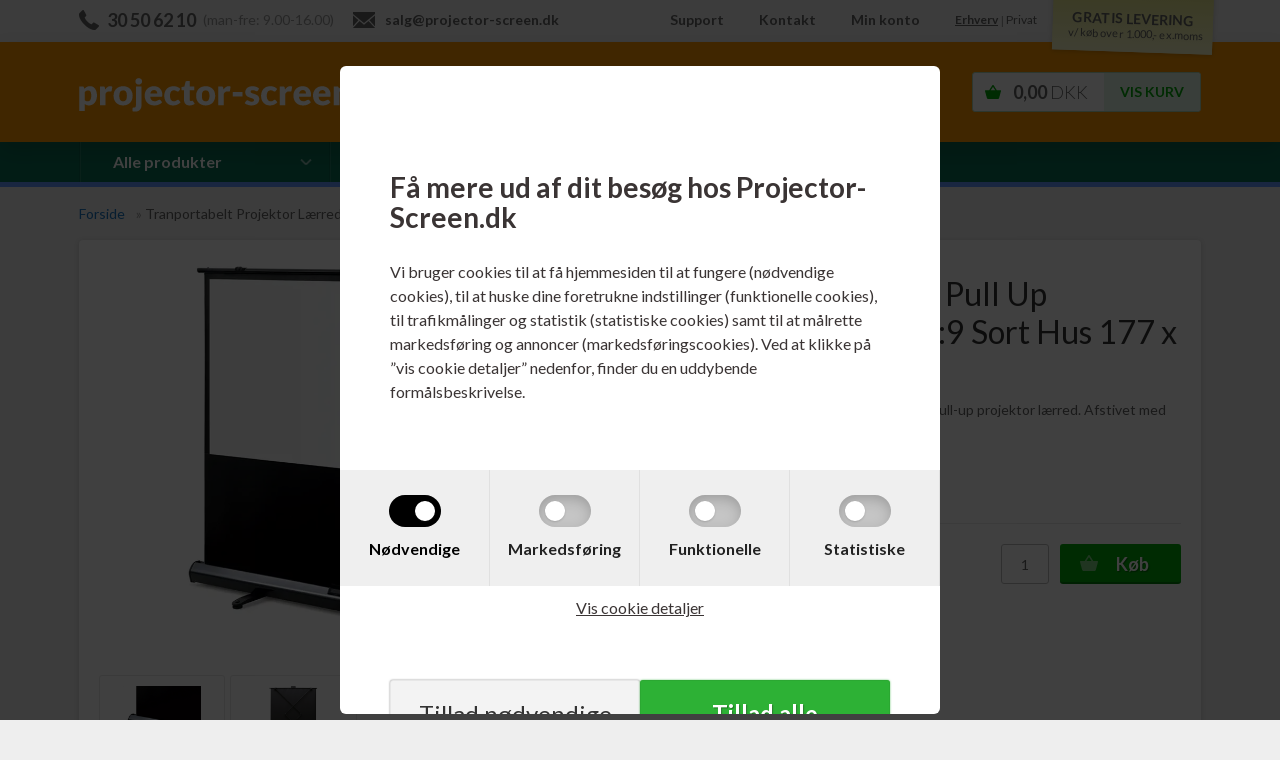

--- FILE ---
content_type: text/html; Charset=UTF-8
request_url: https://www.projector-screen.dk/shop/select-transportabel-8765p.html
body_size: 17271
content:
<!DOCTYPE html>
<html lang='da' class="webshop-html" xmlns:fb="http://ogp.me/ns/fb#">
<head>
<title>Select Transportabel Pull Up Projektor Lærred</title>
<style>
  html #CookiePolicy, html #CookiePolicy *, html #CookiePolicy table, html #CookiePolicy td, html #CookiePolicy input, html #CookiePolicy select, html #CookiePolicy textarea {
  z-index: 9999999999 !important;
  -webkit-box-sizing: border-box;
          box-sizing: border-box;
  -webkit-box-shadow: none;
          box-shadow: none;
  -webkit-transition: all 0.15s ease-in;
  transition: all 0.15s ease-in;
}
html #CookiePolicy.fixed-center .CookiePolicyCenterText {
  border-radius: 6px;
  padding: 0;
  width: 90vw;
  max-width: 600px;
  background: #fff !important;
}
html #CookiePolicy.fixed-center .CookiePolicyText {
  padding: 50px 0 0;
  max-height: 90vh;
}
html #CookiePolicy.fixed-center .CookiePolicyText > img {
  margin: 0 50px 25px;
  max-width: 50%;
}
html #CookiePolicy.fixed-center .CookiePolicyText h2 {
  padding: 0 50px;
  font-weight: 700;
  margin-bottom: 1em;
}
html #CookiePolicy.fixed-center .CookiePolicyText p {
  padding: 0 50px 50px;
}
html #CookiePolicy.fixed-center .CookiePolicyText a {
  padding: 0 50px;
}
@media screen and (max-width: 540px) {
  html #CookiePolicy.fixed-center .CookiePolicyText {
    padding: 25px 0;
  }
  html #CookiePolicy.fixed-center .CookiePolicyText > img {
    margin: 0 25px 25px;
  }
  html #CookiePolicy.fixed-center .CookiePolicyText h2 {
    padding: 0 25px;
  }
  html #CookiePolicy.fixed-center .CookiePolicyText p {
    padding: 0 25px 25px;
  }
  html #CookiePolicy.fixed-center .CookiePolicyText a {
    padding: 0 25px;
  }
}
html #CookiePolicy .cookie-policy-consents-container {
  display: -webkit-box;
  display: -ms-flexbox;
  display: flex;
  -ms-flex-wrap: wrap;
      flex-wrap: wrap;
  background: #efefef;
}
html #CookiePolicy .cookie-policy-consents-container > div {
  -webkit-box-flex: 1;
      -ms-flex: 1;
          flex: 1;
  display: -webkit-box;
  display: -ms-flexbox;
  display: flex;
  -webkit-box-orient: vertical;
  -webkit-box-direction: normal;
      -ms-flex-direction: column;
          flex-direction: column;
  -webkit-box-pack: center;
      -ms-flex-pack: center;
          justify-content: center;
  -webkit-box-align: center;
      -ms-flex-align: center;
          align-items: center;
  padding: 25px 0;
  border-right: 1px solid #e0e0e0;
}
@media screen and (max-width: 540px) {
  html #CookiePolicy .cookie-policy-consents-container > div {
    min-width: 50%;
    border-bottom: 1px solid #e0e0e0;
    padding: 15px 0 10px;
  }
}
html #CookiePolicy .cookie-policy-consents-container input[type=checkbox] {
  -webkit-appearance: none;
     -moz-appearance: none;
          appearance: none;
  -webkit-tap-highlight-color: transparent;
  cursor: pointer;
  border: none;
  height: 32px;
  width: 52px;
  border-radius: 16px;
  display: block;
  position: relative;
  margin: 0 auto;
  background: rgba(34, 34, 34, 0.2);
  -webkit-box-shadow: inset 0 5px 15px -3px rgba(0, 0, 0, 0.25);
          box-shadow: inset 0 5px 15px -3px rgba(0, 0, 0, 0.25);
  -webkit-transition: all 0.2s ease;
  transition: all 0.2s ease;
}
html #CookiePolicy .cookie-policy-consents-container input[type=checkbox]:focus {
  outline: 0;
}
html #CookiePolicy .cookie-policy-consents-container input[type=checkbox]:after {
  content: "";
  position: absolute;
  top: 6px;
  left: 6px;
  width: 20px;
  height: 20px;
  border-radius: 50%;
  background: white;
  -webkit-box-shadow: 0 1px 2px rgba(44, 44, 44, 0.2);
          box-shadow: 0 1px 2px rgba(44, 44, 44, 0.2);
  -webkit-transition: background 0.15s ease-in, -webkit-transform 0.2s cubic-bezier(0.5, 0.1, 0.75, 1.35);
  transition: background 0.15s ease-in, -webkit-transform 0.2s cubic-bezier(0.5, 0.1, 0.75, 1.35);
  transition: transform 0.2s cubic-bezier(0.5, 0.1, 0.75, 1.35), background 0.15s ease-in;
  transition: transform 0.2s cubic-bezier(0.5, 0.1, 0.75, 1.35), background 0.15s ease-in, -webkit-transform 0.2s cubic-bezier(0.5, 0.1, 0.75, 1.35);
}
html #CookiePolicy .cookie-policy-consents-container input[type=checkbox]:hover {
  background: rgba(34, 34, 34, 0.4);
}
html #CookiePolicy .cookie-policy-consents-container input[type=checkbox]:checked {
  background: black;
}
html #CookiePolicy .cookie-policy-consents-container input[type=checkbox]:checked:after {
  -webkit-transform: translate3d(20px, 0, 0);
          transform: translate3d(20px, 0, 0);
}
html #CookiePolicy .cookie-policy-consents-container input[type=checkbox]:checked + label {
  color: black;
}
html #CookiePolicy .cookie-policy-consents-container input[type=checkbox]:disabled {
  opacity: 1;
  background: black;
  cursor: not-allowed !important;
}
html #CookiePolicy .cookie-policy-consents-container input[type=checkbox]:disabled + label {
  cursor: not-allowed !important;
  color: black;
}
html #CookiePolicy .cookie-policy-consents-container label {
  cursor: pointer;
  -webkit-transition: color 0.2s cubic-bezier(0.5, 0.1, 0.75, 1.35);
  transition: color 0.2s cubic-bezier(0.5, 0.1, 0.75, 1.35);
  color: #222;
  margin: 0;
  padding: 10px 0 0;
}
html #CookiePolicy .cookie-policy-details-link-container {
  text-align: center;
}
html #CookiePolicy .cookie-policy-details-link-container a {
  text-decoration: underline;
}
html #CookiePolicy .rtable > .rtable-cell {
  padding: 15px;
}
html #CookiePolicy .cookie-policy-accept-buttons-container {
  display: -webkit-box;
  display: -ms-flexbox;
  display: flex;
  -webkit-box-pack: center;
      -ms-flex-pack: center;
          justify-content: center;
  -webkit-box-align: center;
      -ms-flex-align: center;
          align-items: center;
  gap: 30px;
  padding: 50px;
  margin: 0;
}
@media screen and (max-width: 540px) {
  html #CookiePolicy .cookie-policy-accept-buttons-container {
    gap: 10px;
    padding: 20px 25px;
  }
}
html #CookiePolicy .cookie-policy-accept-buttons-container > input {
  -webkit-box-flex: 1;
      -ms-flex: 1;
          flex: 1;
  width: 100%;
  border-radius: 3px;
  background: #cacaca;
  border-bottom: 2px solid #606060;
  cursor: pointer;
  -webkit-transition: none;
  transition: none;
  margin: 0;
  font-size: 1.5em;
  line-height: 2;
  text-align: center;
}
html #CookiePolicy .cookie-policy-accept-buttons-container > input.cookie-policy-accept {
  background: #f3f3f3 !important;
  border-color: #909090;
  color: #333 !important;
  -webkit-box-shadow: rgba(96, 96, 96, 0.8) 0px 0px 2px, rgba(0, 0, 0, 0.05) 0px 0px 0px 1px inset;
          box-shadow: rgba(96, 96, 96, 0.8) 0px 0px 2px, rgba(0, 0, 0, 0.05) 0px 0px 0px 1px inset;
}
html #CookiePolicy .cookie-policy-accept-buttons-container > input.cookie-policy-accept:hover {
  background: #e6e6e6 !important;
}
html #CookiePolicy .cookie-policy-accept-buttons-container > input.cookie-policy-accept-all {
  border-color: #0f4f13;
  font-weight: 700;
  text-shadow: 1px 1px 1px rgba(0, 0, 0, 0.35);
  -webkit-box-shadow: rgba(45, 177, 53, 0.8) 0px 0px 2px, rgba(0, 0, 0, 0.05) 0px 0px 0px 1px inset;
          box-shadow: rgba(45, 177, 53, 0.8) 0px 0px 2px, rgba(0, 0, 0, 0.05) 0px 0px 0px 1px inset;
}
html #CookiePolicy .cookie-policy-accept-buttons-container > input.cookie-policy-accept-all:hover {
  background: #289d2f !important;
}
</style>

<link rel="icon" type="image/x-icon" href="/images/PRO-favicon.ico">
    <meta http-equiv="Content-Type" content="text/html;charset=UTF-8" />
    <meta name="generator" content="DanDomain Webshop" />
    <link rel="canonical" href="https://www.projector-screen.dk/shop/select-transportabel-8765p.html"/>
    <link rel="preload" as="image" href="/images/varer/Select_Pull-Up-Transportabelt_Projektor_Laerred_saksekonstruktion.webp" />
    <link rel="image_src" href="https://www.projector-screen.dk/images/varer/Select_Pull-Up-Transportabelt_Projektor_Laerred_saksekonstruktion.webp" />
    <meta property="og:title" content="Select Transportabel Pull Up Projektor L&#230;rred 16:9 Sort Hus 177 x 100 cm "/>
    <meta property="og:url" content="https://www.projector-screen.dk/shop/select-transportabel-8765p.html"/>
    <meta property="og:image" content="https://www.projector-screen.dk/images/varer/Select_Pull-Up-Transportabelt_Projektor_Laerred_saksekonstruktion.webp"/>
    <meta name="thumbnail" content="https://www.projector-screen.dk/images/varer/Select_Pull-Up-Transportabelt_Projektor_Laerred_saksekonstruktion.webp" />
    <meta name="description" content="Besøg Projector-Screen.dk og Køb Select Transportabel Pull Up Projektor Lærred 16:9 Sort Hus 177 x 100 cm. Dag-til-Dag levering af alle lagervarer. Betaling med Faktura, EAN eller Kreditkort.">
    <meta name="keywords" content="Select, Projektor Lærred, Transportabel Pull Up, ">
    <meta http-equiv="Page-Enter" content="blendTrans(Duration=0)">
    <meta http-equiv="Page-Exit" content="blendTrans(Duration=0)">
    <link href="/shop/frontend/public/css/webshop.css?v=8.117.5220" rel="stylesheet" type="text/css">
    <link href="/images/ddcss/shop-182.css?1719484256000" rel="stylesheet" type="text/css">
    <script type="text/javascript">
        var UsesOwnDoctype = true
        var LanguageID = '33';
        var ReloadBasket = '';
        var MaxBuyMsg = 'Antal må ikke være større end';
        var MinBuyMsg = 'Bestil venligst i multipla af: ';
        var SelectVarMsg = 'Vælg variant før køb';
        var ProductNumber = '519633P';
        var ProductVariantMasterID = '';
        var Keyword = '';
        var SelectVarTxt = 'Vælg variant';
        var ShowBasketUrl = '/shop/showbasket.html';
        var CurrencyReturnUrl = '/shop/select-transportabel-8765p.html';
        var ReqVariantSelect = 'false';
        var EnablePicProtect = false;
        var PicprotectMsg = 'projector-screen.dk 2012';
        var AddedToBasketMessageTriggered = false;
        var CookiePolicy = {"cookiesRequireConsent":true,"allowTrackingCookies":false,"allowStatisticsCookies":false,"allowFunctionalCookies":false};
        setInterval(function(){SilentAjaxGetRequest(location.href);},900000);
    </script>
<script>
window.dataLayer = window.dataLayer || [];
function gtag(){dataLayer.push(arguments);}
gtag('consent', 'default', {
'ad_storage': 'denied',
'analytics_storage': 'denied',
'ad_user_data': 'denied',
'ad_personalization': 'denied',
'personalization_storage': 'denied',
'functionality_storage': 'denied',
'security_storage': 'granted'
});
</script>

<script src="https://www.googletagmanager.com/gtag/js?id=G-VG5FNRL1ZS" class="shop-native-gtag-script" async ></script>
<script>
window.dataLayer = window.dataLayer || [];
function gtag(){dataLayer.push(arguments);}
gtag('js', new Date());
gtag('config', 'G-VG5FNRL1ZS', { 'anonymize_ip': true });
gtag('set', 'ads_data_redaction', true);
</script>
    <script type="text/javascript" src="/shop/frontend/public/js/webshop.all.min.js?v=8.117.5220"></script>


<meta name="viewport" content="width=device-width, initial-scale=1">
<meta http-equiv="x-ua-compatible" content="ie=edge">

<link href="https://fonts.googleapis.com/css?family=Lato:400,300,400italic,700,700italic,300italic" rel="stylesheet">
<link href="/images/skins/tidyskin/css/tidySkinSearch.css?1011201" rel="stylesheet">
<link href="/images/skins/tidyskin/css/tidySearch.0.10.6.min.css?v56" rel="stylesheet">
<link rel="stylesheet" href="/images/skins/tidySkin/modules/popup/css/tidyPopup.min.css?1011201">

<script src="/images/skins/tidyskin/js/tidySkin-functions.js?2910201"></script>
<script>
	$(function() {$('.WebShopSkinLogo').clone().prependTo('.CookiePolicyText');});
</script>
<script>shopIdentifier = "3292011";ddAppsBaseUrl = "https://youwe.space/ddapps/";var mailchimp_lightScriptUrl = "https://youwe.space/ddapps/apps/mailchimp_light/js/mailchimp_light.js";if(window.location.host === "pay.dandomain.dk") {embeddingScriptUrl = "https://pay.dandomain.dk/proxy.aspx?MerchantNumber=" + shopIdentifier + "&tunnelurl=" + mailchimp_lightScriptUrl;}$.ajax({url: mailchimp_lightScriptUrl,timeout: 2000,contentType: "application/x-www-form-urlencoded; charset=ISO-8859-1",dataType: "script"});</script>
</head>


<body class="webshop-productinfo webshop-body">
<style type="text/css"> .CookiePolicyCenterText{   background-color: #eae6e6!important;}.cookie-policy-accept{color:#000000!important}.cookie-policy-accept{background-color:#ffffff!important}.cookie-policy-accept-all{color:#ffffff!important}.cookie-policy-accept-all{background-color:#2db135!important}   #CookiePolicy {       background-color: #eae6e6;       color: #3a3434;       left: 0;       width: 100%;       text-align: center;       z-index: 999;   }       #CookiePolicy h1, #CookiePolicy h2, #CookiePolicy h3, #CookiePolicy h4, #CookiePolicy h5  {       color: #3a3434;   }   #CookiePolicy label  {       color: #3a3434;   }       #CookiePolicy .Close {       display: block;       text-decoration: none;       font-size: 14px;       height: 20px;       position: absolute;       right: 10px;       top: 0;       width: 20px;       color: #3a3434;   }       .CookiePolicyCenterText {      margin: 30px auto;      text-align: left;      max-width: 100%;      position: relative;      width: 980px;   }       .CookiePolicyText {      padding-left:10px;   }</style>    <!--googleoff: all-->
<div id="CookiePolicy" class="fixed-center"><div class="CookiePolicyCenterText"><div class="CookiePolicyText"><h2>Få mere ud af dit besøg hos Projector-Screen.dk</h2>

<p>
	Vi bruger cookies til at få hjemmesiden til at fungere (nødvendige cookies), til at huske dine foretrukne indstillinger (funktionelle cookies), til trafikmålinger og statistik (statistiske cookies) samt til at målrette markedsføring og annoncer (markedsføringscookies). Ved at klikke på ”vis cookie detaljer” nedenfor, finder du en uddybende formålsbeskrivelse.
</p>
<div class="cookie-policy-consents-container"><div class="cookie-policy-consents-area area-system-cookies"><input type="checkbox" checked disabled/><label>Nødvendige</label></div><div class="cookie-policy-consents-area area-tracking-cookies"><input type="checkbox" id="cookie-policy-consent-tracking" onclick="toggleConsentForCookieType(this)"/><label for="cookie-policy-consent-tracking">Markedsføring</label></div><div class="cookie-policy-consents-area area-functional-cookies"><input type="checkbox" id="cookie-policy-consent-functional" onclick="toggleConsentForCookieType(this)"/><label for="cookie-policy-consent-functional">Funktionelle</label></div><div class="cookie-policy-consents-area area-statistics-cookies"><input type="checkbox" id="cookie-policy-consent-statistics" onclick="toggleConsentForCookieType(this)"/><label for="cookie-policy-consent-statistics">Statistiske</label></div></div><div class="cookie-policy-details-link-container"><a href="#" onclick="toggleCookiePolicyDetails()">Vis cookie detaljer</a></div><div class="cookie-policy-details-container"><div class="rtable rtable--4cols"><div style="order:1;" class="rtable-cell rtable-header-cell">Cookie</div><div style="order:2;" class="rtable-cell cookie-policy-details-globally-mapped cookie-policy-details-thirdparty cookie-policy-details-column-name">_GRECAPTCHA</div><div style="order:3;" class="rtable-cell cookie-policy-details-globally-mapped cookie-policy-details-column-name">ASPSESSIONID*</div><div style="order:4;" class="rtable-cell cookie-policy-details-globally-mapped cookie-policy-details-column-name">basketIdentifier</div><div style="order:5;" class="rtable-cell cookie-policy-details-globally-mapped cookie-policy-details-column-name">DanDomainWebShop5Favorites</div><div style="order:6;" class="rtable-cell cookie-policy-details-globally-mapped cookie-policy-details-column-name">DDCookiePolicy</div><div style="order:7;" class="rtable-cell cookie-policy-details-globally-mapped cookie-policy-details-column-name">DDCookiePolicy-consent-functional</div><div style="order:8;" class="rtable-cell cookie-policy-details-globally-mapped cookie-policy-details-column-name">DDCookiePolicy-consent-statistics</div><div style="order:9;" class="rtable-cell cookie-policy-details-globally-mapped cookie-policy-details-column-name">DDCookiePolicy-consent-tracking</div><div style="order:10;" class="rtable-cell cookie-policy-details-globally-mapped cookie-policy-details-column-name">DDCookiePolicyDialog</div><div style="order:11;" class="rtable-cell cookie-policy-details-globally-mapped cookie-policy-details-column-name cookie-policy-details-exists-on-client">SharedSessionId</div><div style="order:12;" class="rtable-cell cookie-policy-details-globally-mapped cookie-policy-details-column-name">shop6TipBotFilterRandomStringValue</div><div style="order:13;" class="rtable-cell cookie-policy-details-globally-mapped cookie-policy-details-column-name">shopReviewRandomStringValue</div><div style="order:14;" class="rtable-cell cookie-policy-details-globally-mapped cookie-policy-details-column-name">shopShowBasketSendMailRandomStringValue</div><div style="order:15;" class="rtable-cell cookie-policy-details-globally-mapped cookie-policy-details-thirdparty cookie-policy-details-column-name">_ga*</div><div style="order:16;" class="rtable-cell cookie-policy-details-globally-mapped cookie-policy-details-thirdparty cookie-policy-details-column-name">_gat_gtag_UA(Viabill)</div><div style="order:17;" class="rtable-cell cookie-policy-details-globally-mapped cookie-policy-details-thirdparty cookie-policy-details-column-name">_gid</div><div style="order:18;" class="rtable-cell cookie-policy-details-globally-mapped cookie-policy-details-thirdparty cookie-policy-details-column-name">GPS</div><div style="order:19;" class="rtable-cell cookie-policy-details-globally-mapped cookie-policy-details-thirdparty cookie-policy-details-column-name">VISITOR_INFO1_LIVE</div><div style="order:20;" class="rtable-cell cookie-policy-details-globally-mapped cookie-policy-details-thirdparty cookie-policy-details-column-name">YSC</div><div style="order:1;" class="rtable-cell rtable-header-cell">Kategori</div><div style="order:2;" class="rtable-cell cookie-policy-details-globally-mapped cookie-policy-details-thirdparty cookie-policy-details-column-category">Nødvendige</div><div style="order:3;" class="rtable-cell cookie-policy-details-globally-mapped cookie-policy-details-column-category">Nødvendige</div><div style="order:4;" class="rtable-cell cookie-policy-details-globally-mapped cookie-policy-details-column-category">Nødvendige</div><div style="order:5;" class="rtable-cell cookie-policy-details-globally-mapped cookie-policy-details-column-category">Nødvendige</div><div style="order:6;" class="rtable-cell cookie-policy-details-globally-mapped cookie-policy-details-column-category">Nødvendige</div><div style="order:7;" class="rtable-cell cookie-policy-details-globally-mapped cookie-policy-details-column-category">Nødvendige</div><div style="order:8;" class="rtable-cell cookie-policy-details-globally-mapped cookie-policy-details-column-category">Nødvendige</div><div style="order:9;" class="rtable-cell cookie-policy-details-globally-mapped cookie-policy-details-column-category">Nødvendige</div><div style="order:10;" class="rtable-cell cookie-policy-details-globally-mapped cookie-policy-details-column-category">Nødvendige</div><div style="order:11;" class="rtable-cell cookie-policy-details-globally-mapped cookie-policy-details-column-category cookie-policy-details-exists-on-client">Nødvendige</div><div style="order:12;" class="rtable-cell cookie-policy-details-globally-mapped cookie-policy-details-column-category">Nødvendige</div><div style="order:13;" class="rtable-cell cookie-policy-details-globally-mapped cookie-policy-details-column-category">Nødvendige</div><div style="order:14;" class="rtable-cell cookie-policy-details-globally-mapped cookie-policy-details-column-category">Nødvendige</div><div style="order:15;" class="rtable-cell cookie-policy-details-globally-mapped cookie-policy-details-thirdparty cookie-policy-details-column-category">Markedsføring</div><div style="order:16;" class="rtable-cell cookie-policy-details-globally-mapped cookie-policy-details-thirdparty cookie-policy-details-column-category">Markedsføring</div><div style="order:17;" class="rtable-cell cookie-policy-details-globally-mapped cookie-policy-details-thirdparty cookie-policy-details-column-category">Markedsføring</div><div style="order:18;" class="rtable-cell cookie-policy-details-globally-mapped cookie-policy-details-thirdparty cookie-policy-details-column-category">Markedsføring</div><div style="order:19;" class="rtable-cell cookie-policy-details-globally-mapped cookie-policy-details-thirdparty cookie-policy-details-column-category">Markedsføring</div><div style="order:20;" class="rtable-cell cookie-policy-details-globally-mapped cookie-policy-details-thirdparty cookie-policy-details-column-category">Markedsføring</div><div style="order:1;" class="rtable-cell rtable-header-cell">Beskrivelse</div><div style="order:2;" class="rtable-cell cookie-policy-details-globally-mapped cookie-policy-details-thirdparty cookie-policy-details-column-description">Bruges til Google ReCaptcha<div class="cookie-policy-third-party-details-container">Google LLC</div></div><div style="order:3;" class="rtable-cell cookie-policy-details-globally-mapped cookie-policy-details-column-description">Bruges til at gemme session data</div><div style="order:4;" class="rtable-cell cookie-policy-details-globally-mapped cookie-policy-details-column-description">Bruges til at gemme kurv</div><div style="order:5;" class="rtable-cell cookie-policy-details-globally-mapped cookie-policy-details-column-description">Bruges af funktionen favorit produkter</div><div style="order:6;" class="rtable-cell cookie-policy-details-globally-mapped cookie-policy-details-column-description">Bruges til at gemme cookie samtykke</div><div style="order:7;" class="rtable-cell cookie-policy-details-globally-mapped cookie-policy-details-column-description">Bruges til at gemme cookie samtykke</div><div style="order:8;" class="rtable-cell cookie-policy-details-globally-mapped cookie-policy-details-column-description">Bruges til at gemme cookie samtykke</div><div style="order:9;" class="rtable-cell cookie-policy-details-globally-mapped cookie-policy-details-column-description">Bruges til at gemme cookie samtykke</div><div style="order:10;" class="rtable-cell cookie-policy-details-globally-mapped cookie-policy-details-column-description">Bruges til at gemme cookie samtykke</div><div style="order:11;" class="rtable-cell cookie-policy-details-globally-mapped cookie-policy-details-column-description cookie-policy-details-exists-on-client">Bruges til at gemme session data</div><div style="order:12;" class="rtable-cell cookie-policy-details-globally-mapped cookie-policy-details-column-description">Bruges af funktionen tip en ven</div><div style="order:13;" class="rtable-cell cookie-policy-details-globally-mapped cookie-policy-details-column-description">Bruges af funktionen produkt anmeldelser</div><div style="order:14;" class="rtable-cell cookie-policy-details-globally-mapped cookie-policy-details-column-description">Bruges til send kurven til en ven funktionen</div><div style="order:15;" class="rtable-cell cookie-policy-details-globally-mapped cookie-policy-details-thirdparty cookie-policy-details-column-description">Google analytics bruges til at indsamle statistik om den besøgende<div class="cookie-policy-third-party-details-container">Google LLC</div></div><div style="order:16;" class="rtable-cell cookie-policy-details-globally-mapped cookie-policy-details-thirdparty cookie-policy-details-column-description">Bruges af Google til at tilpasse visning af annoncer<div class="cookie-policy-third-party-details-container">Google LLC</div></div><div style="order:17;" class="rtable-cell cookie-policy-details-globally-mapped cookie-policy-details-thirdparty cookie-policy-details-column-description">Google analytics bruges til at indsamle statistik om den besøgende<div class="cookie-policy-third-party-details-container">Google LLC</div></div><div style="order:18;" class="rtable-cell cookie-policy-details-globally-mapped cookie-policy-details-thirdparty cookie-policy-details-column-description">Bruges af Youtube til afspilning af video<div class="cookie-policy-third-party-details-container">youtube.com </div></div><div style="order:19;" class="rtable-cell cookie-policy-details-globally-mapped cookie-policy-details-thirdparty cookie-policy-details-column-description">Bruges af Youtube til afspilning af video<div class="cookie-policy-third-party-details-container">youtube.com</div></div><div style="order:20;" class="rtable-cell cookie-policy-details-globally-mapped cookie-policy-details-thirdparty cookie-policy-details-column-description">Bruges af Youtube til afspilning af video<div class="cookie-policy-third-party-details-container">youtube.com</div></div><div style="order:1;" class="rtable-cell rtable-header-cell">Udløb</div><div style="order:2;" class="rtable-cell cookie-policy-details-globally-mapped cookie-policy-details-thirdparty cookie-policy-details-column-expire">182 dage</div><div style="order:3;" class="rtable-cell cookie-policy-details-globally-mapped cookie-policy-details-column-expire">session</div><div style="order:4;" class="rtable-cell cookie-policy-details-globally-mapped cookie-policy-details-column-expire">30 dage</div><div style="order:5;" class="rtable-cell cookie-policy-details-globally-mapped cookie-policy-details-column-expire">365 dage</div><div style="order:6;" class="rtable-cell cookie-policy-details-globally-mapped cookie-policy-details-column-expire">365 dage</div><div style="order:7;" class="rtable-cell cookie-policy-details-globally-mapped cookie-policy-details-column-expire">365 dage</div><div style="order:8;" class="rtable-cell cookie-policy-details-globally-mapped cookie-policy-details-column-expire">365 dage</div><div style="order:9;" class="rtable-cell cookie-policy-details-globally-mapped cookie-policy-details-column-expire">365 dage</div><div style="order:10;" class="rtable-cell cookie-policy-details-globally-mapped cookie-policy-details-column-expire">365 dage</div><div style="order:11;" class="rtable-cell cookie-policy-details-globally-mapped cookie-policy-details-column-expire cookie-policy-details-exists-on-client">365 dage</div><div style="order:12;" class="rtable-cell cookie-policy-details-globally-mapped cookie-policy-details-column-expire">session</div><div style="order:13;" class="rtable-cell cookie-policy-details-globally-mapped cookie-policy-details-column-expire">session</div><div style="order:14;" class="rtable-cell cookie-policy-details-globally-mapped cookie-policy-details-column-expire">session</div><div style="order:15;" class="rtable-cell cookie-policy-details-globally-mapped cookie-policy-details-thirdparty cookie-policy-details-column-expire">730 dage</div><div style="order:16;" class="rtable-cell cookie-policy-details-globally-mapped cookie-policy-details-thirdparty cookie-policy-details-column-expire">1 dage</div><div style="order:17;" class="rtable-cell cookie-policy-details-globally-mapped cookie-policy-details-thirdparty cookie-policy-details-column-expire">2 minutter</div><div style="order:18;" class="rtable-cell cookie-policy-details-globally-mapped cookie-policy-details-thirdparty cookie-policy-details-column-expire">1 dage</div><div style="order:19;" class="rtable-cell cookie-policy-details-globally-mapped cookie-policy-details-thirdparty cookie-policy-details-column-expire">180 dage</div><div style="order:20;" class="rtable-cell cookie-policy-details-globally-mapped cookie-policy-details-thirdparty cookie-policy-details-column-expire">session</div></div></div><div class="cookie-policy-accept-buttons-container"><input id="cookie-policy-accept-button" data-accept-text-original="Tillad nødvendige" data-accept-text-modified="" class="cookie-policy-accept cookie-policy-button" type="button" value="Tillad nødvendige" onclick="cookiePolicyAccept('92614e2a625367a03b6a72bfa513b7ec4cec6fd1')"/><input class="cookie-policy-accept-all cookie-policy-button" type="button" value="Tillad alle" onclick="cookiePolicyAcceptAll('92614e2a625367a03b6a72bfa513b7ec4cec6fd1')"/></div></div></div></div>
<!--googleon: all-->
<div class="webshop-misc ProductInfo_TD product">
    <header id="webshop-spacetop" class="primary-backgroundcolor">
        <section id="toplinks" class="hidden-sm-down">
            <div class="container">
                <div class="col-padding nowrap pull-left topline-left">
                    <span><span id="contact-phone">30 50 62 10</span><span class="hidden-md-down"> (man-fre: 9.00-16.00)</span></span>
                    <span><a href="mailto:salg@projector-screen.dk" id="contact-mail">salg@projector-screen.dk</a></span>
                </div>
                <div class="col-padding pull-right text-right topline-right">
                    <a href="/shop/cms-support.html" title="">Support</a>
                    <a href="/shop/profile.html" title="Kontakt">Kontakt</a>
                    <a href="/shop/customer.html" title="Min konto">Min konto</a>
                  	<span id="customerTypeSelect"><a href="#" id="customerType1" title="Erhverv">Erhverv</a> | <a href="#" id="customerType2" title="Privat">Privat</a></span>
                    <div id="gratis-levering">&nbsp;<div class="shadow">&nbsp;</div><div class="gratis-levering-text">GRATIS LEVERING<span>v/ køb over 1.000,- ex.moms</span></div>
                    </div>
                </div>
            </div>
        </section>
        <section id="topbar">
            <div class="container">
                <div class="row">
                    <div class="col-xs-2 hidden-md-up nav-icon nav-button navbar-toggle collapsed" data-toggle="collapse" data-target="#main-navbar">
                        <img src="/images/skins/tidySkin/media/icon-hamburger.svg" />
                    </div>
                    <div class="hidden-md-up nav-icon nav-button tidySearchTrigger">
                        <img alt="Search" src="[data-uri]" />
                    </div>
                    <div class="col-xs-8 col-md-4 LogoContainer"><a href="/shop/frontpage.html" class="FrontpageLogo" title="Gå til Forsiden"><img title="Projektor lærred på fod, til væg eller loft og projektor lærred med motor" alt="Projektor lærred på fod, til væg eller loft og projektor lærred med motor" border="0" class="WebShopSkinLogo" src="/images/skins/tidySkin/media/projector-screen-logo.svg"></a></div>
                    <div class="col-xs-2 BasketContainer nav-icon basket"><A HREF="/shop/showbasket.html">Vis kurv</A><span class="hidden-sm-down BasketTotalPrice">0,00 <span>DKK</span></span><span class="BasketTotalProducts">0</span></div>
                    <div class="hidden-sm-down SearchContainer"><form ID="Search_Form" method="POST" action="/shop/search-1.html" style="margin:0;"><input type="hidden" name="InitSearch" value="1"><span class="SearchTitle_SearchPage"></span><input type="text" name="Keyword" maxlength="50" size="12" class="SearchField_SearchPage" value=""><span class="nbsp">&nbsp;</span><input type="submit" value="Søg" name="Search" class="SubmitButton_SearchPage"><br></form><style type="text/css">
.SubmitButton_SearchPage{background-color:#3366FF}
</style></div>
                </div>
            </div>
            <div class="container-fluid">
                <div class="row">
                    <div class="hidden-md-up collapse navbar-collapse search-container" id="main-navbar">
                        <ul class="nav navbar-nav">
                            <li id="nav-search"><form ID="Search_Form" method="POST" action="/shop/search-1.html" style="margin:0;"><input type="hidden" name="InitSearch" value="1"><span class="SearchTitle_SearchPage"></span><input type="text" name="Keyword" maxlength="50" size="12" class="SearchField_SearchPage" value=""><span class="nbsp">&nbsp;</span><input type="submit" value="Søg" name="Search" class="SubmitButton_SearchPage"><br></form><style type="text/css">
.SubmitButton_SearchPage{background-color:#3366FF}
</style></li>
                        </ul>
                        <div id="ProductmenuContainer_DIV" class="ProductmenuContainer_DIV"><span class="Heading_Productmenu Heading_ProductMenu">Produkter<br></span><style type="text/css">.ProductMenu_MenuItemBold{font-weight:bold;}</style><ul id="ProductMenu_List"><li class="RootCategory_Productmenu has-dropdown"><a href="/shop/projektor-laerred-paa-355s1.html" class="CategoryLink0_Productmenu Deactiv_Productmenu Deactiv_ProductMenu" title="Projektor Lærred på Fod"><span class="ProductMenu_MenuItemBold">Projektor Lærred på Fod</span></a><ul class="dropdown"><li class="SubCategory1_Productmenu"><a href="/shop/laerred-paa-fod-364c1.html" class="CategoryLink1_Productmenu Deactiv_Productmenu Deactiv_ProductMenu" title="Lærred på Fod 1:1">Lærred på Fod 1:1</a></li><li class="SubCategory1_Productmenu"><a href="/shop/laerred-paa-fod-365c1.html" class="CategoryLink1_Productmenu Deactiv_Productmenu Deactiv_ProductMenu" title="Lærred på Fod 4:3">Lærred på Fod 4:3</a></li><li class="SubCategory1_Productmenu"><a href="/shop/laerred-paa-fod-366c1.html" class="CategoryLink1_Productmenu Deactiv_Productmenu Deactiv_ProductMenu" title="Lærred på Fod 16:9">Lærred på Fod 16:9</a></li></ul></li><li class="RootCategory_Productmenu has-dropdown"><a href="/shop/projektor-laerred-vaeg-363s1.html" class="CategoryLink0_Productmenu Deactiv_Productmenu Deactiv_ProductMenu" title="Projektor Lærred Væg / Loft"><span class="ProductMenu_MenuItemBold">Projektor Lærred Væg / Loft</span></a><ul class="dropdown"><li class="SubCategory1_Productmenu"><a href="/shop/laerred-til-vaeg-381c1.html" class="CategoryLink1_Productmenu Deactiv_Productmenu Deactiv_ProductMenu" title="Lærred til væg/loft  1:1">Lærred til væg/loft  1:1</a></li><li class="SubCategory1_Productmenu"><a href="/shop/laerred-til-vaeg-382c1.html" class="CategoryLink1_Productmenu Deactiv_Productmenu Deactiv_ProductMenu" title="Lærred til væg/loft 4:3">Lærred til væg/loft 4:3</a></li><li class="SubCategory1_Productmenu"><a href="/shop/laerred-til-vaeg-383c1.html" class="CategoryLink1_Productmenu Deactiv_Productmenu Deactiv_ProductMenu" title="Lærred til væg/loft 16:9">Lærred til væg/loft 16:9</a></li><li class="SubCategory1_Productmenu"><a href="/shop/laerred-til-vaeg-384c1.html" class="CategoryLink1_Productmenu Deactiv_Productmenu Deactiv_ProductMenu" title="Lærred til væg/loft 16:10">Lærred til væg/loft 16:10</a></li></ul></li><li class="RootCategory_Productmenu has-dropdown"><a href="/shop/projektor-laerred-motor-379s1.html" class="CategoryLink0_Productmenu Deactiv_Productmenu Deactiv_ProductMenu" title="Projektor Lærred Motor"><span class="ProductMenu_MenuItemBold">Projektor Lærred Motor</span></a><ul class="dropdown"><li class="SubCategory1_Productmenu"><a href="/shop/motorlaerred-1-1-385c1.html" class="CategoryLink1_Productmenu Deactiv_Productmenu Deactiv_ProductMenu" title="Motorlærred 1:1">Motorlærred 1:1</a></li><li class="SubCategory1_Productmenu"><a href="/shop/motorlaerred-4-3-386c1.html" class="CategoryLink1_Productmenu Deactiv_Productmenu Deactiv_ProductMenu" title="Motorlærred 4:3">Motorlærred 4:3</a></li><li class="SubCategory1_Productmenu"><a href="/shop/motorlaerred-16-9-387c1.html" class="CategoryLink1_Productmenu Deactiv_Productmenu Deactiv_ProductMenu" title="Motorlærred 16:9">Motorlærred 16:9</a></li><li class="SubCategory1_Productmenu"><a href="/shop/motorlaerred-16-10-388c1.html" class="CategoryLink1_Productmenu Deactiv_Productmenu Deactiv_ProductMenu" title="Motorlærred 16:10">Motorlærred 16:10</a></li></ul></li><li class="RootCategory_Productmenu"><a href="/shop/laerred-hjemmebiograf-380c1.html" class="CategoryLink0_Productmenu Deactiv_Productmenu Deactiv_ProductMenu" title="Lærred Hjemmebiograf">Lærred Hjemmebiograf</a></li><li class="RootCategory_Productmenu"><a href="/shop/laerred-til-indbygning-395c1.html" class="CategoryLink0_Productmenu Deactiv_Productmenu Deactiv_ProductMenu" title="Lærred til indbygning i loft">Lærred til indbygning i loft</a></li><li class="RootCategory_Productmenu"><a href="/shop/tab-tension-laerred-956c1.html" class="CategoryLink0_Productmenu Deactiv_Productmenu Deactiv_ProductMenu" title="Tab Tension Lærred">Tab Tension Lærred</a></li><li class="RootCategory_Productmenu has-dropdown"><a href="/shop/laerred-transportabel-389s1.html" class="CategoryLink0_Productmenu Deactiv_Productmenu Deactiv_ProductMenu" title="Lærred Transportabel"><span class="ProductMenu_MenuItemBold">Lærred Transportabel</span></a><ul class="dropdown"><li class="SubCategory1_Productmenu"><a href="/shop/transportabelt-laerred-786c1.html" class="CategoryLink1_Productmenu Deactiv_Productmenu Deactiv_ProductMenu" title="Transportabelt Lærred 4:3">Transportabelt Lærred 4:3</a></li><li class="SubCategory1_Productmenu"><a href="/shop/transportabelt-laerred-785c1.html" class="CategoryLink1_Productmenu Deactiv_Productmenu Deactiv_ProductMenu" title="Transportabelt Lærred 16:9">Transportabelt Lærred 16:9</a></li><li class="SubCategory1_Productmenu"><a href="/shop/transportabelt-laerred-784c1.html" class="CategoryLink1_Productmenu Deactiv_Productmenu Deactiv_ProductMenu" title="Transportabelt Lærred 16:10">Transportabelt Lærred 16:10</a></li></ul></li><li class="RootCategory_Productmenu"><a href="/shop/laerred-rammemonteret-391c1.html" class="CategoryLink0_Productmenu Deactiv_Productmenu Deactiv_ProductMenu" title="Lærred Rammemonteret">Lærred Rammemonteret</a></li><li class="RootCategory_Productmenu"><a href="/shop/laerred-whiteboard-392c1.html" class="CategoryLink0_Productmenu Deactiv_Productmenu Deactiv_ProductMenu" title="Lærred Whiteboard">Lærred Whiteboard</a></li><li class="RootCategory_Productmenu"><a href="/shop/laerred-til-bagprojektion-393c1.html" class="CategoryLink0_Productmenu Deactiv_Productmenu Deactiv_ProductMenu" title="Lærred til Bagprojektion">Lærred til Bagprojektion</a></li><li class="RootCategory_Productmenu"><a href="/shop/akustisk-transparent-4441c1.html" class="CategoryLink0_Productmenu Deactiv_Productmenu Deactiv_ProductMenu" title="Akustisk Transparent Lærred">Akustisk Transparent Lærred</a></li><li class="RootCategory_Productmenu has-dropdown"><a href="/shop/projektor-laerred-stoerrelse-362s1.html" class="CategoryLink0_Productmenu Deactiv_Productmenu Deactiv_ProductMenu" title="Projektor Lærred Størrelse"><span class="ProductMenu_MenuItemBold">Projektor Lærred Størrelse</span></a><ul class="dropdown"><li class="SubCategory1_Productmenu"><a href="/shop/laerred-op-til-368c1.html" class="CategoryLink1_Productmenu Deactiv_Productmenu Deactiv_ProductMenu" title="Lærred op til 100 cm Bred">Lærred op til 100 cm Bred</a></li><li class="SubCategory1_Productmenu"><a href="/shop/laerred-101-125-369c1.html" class="CategoryLink1_Productmenu Deactiv_Productmenu Deactiv_ProductMenu" title="Lærred 101 - 125 cm Bred">Lærred 101 - 125 cm Bred</a></li><li class="SubCategory1_Productmenu"><a href="/shop/laerred-126-150-370c1.html" class="CategoryLink1_Productmenu Deactiv_Productmenu Deactiv_ProductMenu" title="Lærred 126 - 150 cm Bred">Lærred 126 - 150 cm Bred</a></li><li class="SubCategory1_Productmenu"><a href="/shop/laerred-151-175-371c1.html" class="CategoryLink1_Productmenu Deactiv_Productmenu Deactiv_ProductMenu" title="Lærred 151 - 175 cm Bred">Lærred 151 - 175 cm Bred</a></li><li class="SubCategory1_Productmenu"><a href="/shop/laerred-176-200-372c1.html" class="CategoryLink1_Productmenu Deactiv_Productmenu Deactiv_ProductMenu" title="Lærred 176 - 200 cm Bred">Lærred 176 - 200 cm Bred</a></li><li class="SubCategory1_Productmenu"><a href="/shop/laerred-201-225-373c1.html" class="CategoryLink1_Productmenu Deactiv_Productmenu Deactiv_ProductMenu" title="Lærred 201 - 225 cm Bred">Lærred 201 - 225 cm Bred</a></li><li class="SubCategory1_Productmenu"><a href="/shop/laerred-226-250-374c1.html" class="CategoryLink1_Productmenu Deactiv_Productmenu Deactiv_ProductMenu" title="Lærred 226 - 250 cm Bred">Lærred 226 - 250 cm Bred</a></li><li class="SubCategory1_Productmenu"><a href="/shop/laerred-251-300-375c1.html" class="CategoryLink1_Productmenu Deactiv_Productmenu Deactiv_ProductMenu" title="Lærred 251 - 300 cm Bred">Lærred 251 - 300 cm Bred</a></li><li class="SubCategory1_Productmenu"><a href="/shop/laerred-301-350-376c1.html" class="CategoryLink1_Productmenu Deactiv_Productmenu Deactiv_ProductMenu" title="Lærred 301 - 350 cm Bred">Lærred 301 - 350 cm Bred</a></li><li class="SubCategory1_Productmenu"><a href="/shop/laerred-351-400-377c1.html" class="CategoryLink1_Productmenu Deactiv_Productmenu Deactiv_ProductMenu" title="Lærred 351 - 400 cm Bred">Lærred 351 - 400 cm Bred</a></li><li class="SubCategory1_Productmenu"><a href="/shop/laerred-over-400-378c1.html" class="CategoryLink1_Productmenu Deactiv_Productmenu Deactiv_ProductMenu" title="Lærred over 400 cm Bred">Lærred over 400 cm Bred</a></li></ul></li><li class="RootCategory_Productmenu has-dropdown"><a href="/shop/projektor-tilbehoer-1205s1.html" class="CategoryLink0_Productmenu Deactiv_Productmenu Deactiv_ProductMenu" title="Projektor Tilbehør"><span class="ProductMenu_MenuItemBold">Projektor Tilbehør</span></a><ul class="dropdown"><li class="SubCategory1_Productmenu"><a href="/shop/projektor-loft-beslag-1206c1.html" class="CategoryLink1_Productmenu Deactiv_Productmenu Deactiv_ProductMenu" title="Projektor Loft Beslag">Projektor Loft Beslag</a></li><li class="SubCategory1_Productmenu"><a href="/shop/projektor-rullebord-1207c1.html" class="CategoryLink1_Productmenu Deactiv_Productmenu Deactiv_ProductMenu" title="Projektor Rullebord">Projektor Rullebord</a></li><li class="SubCategory1_Productmenu"><a href="/shop/projektor-vaeg-beslag-2153c1.html" class="CategoryLink1_Productmenu Deactiv_Productmenu Deactiv_ProductMenu" title="Projektor Væg Beslag">Projektor Væg Beslag</a></li></ul></li></ul><!--<CategoryStructure></CategoryStructure>-->
<!--Loaded from disk cache--></div><input type="hidden" value="2334" id="RootCatagory"><!--categories loaded in: 16ms--><style type="text/css">
.Heading_ProductMenu{font-family: Verdana, Geneva, sans-serif;font-style: normal;} 
</style>



                    </div>
                </div>
            </div>
        </section>
    </header>
    <!-- /header -->
    <nav id="topnav">
        <section id="topnav-menu">
            <div class="container hidden-sm-down">
                <div id="ProductMenu">
                    <div class="cd-dropdown-wrapper">
                        <a class="cd-dropdown-trigger" href="#0">Alle produkter</a>
                        <nav class="cd-dropdown">
                            <h2>Menu</h2>
                            <a href="#0" class="cd-close">Luk</a>
                            <ul class="cd-dropdown-content">
                            </ul>
                        </nav>
                    </div>
                </div>
                <div id="TopMenu"><a class="Link_Topmenu Link_Idle_Topmenu" href="/">Forside</a><a class="Link_Topmenu Link_Idle_Topmenu" href="/shop/showbasket.html">Kurv</a><a class="Link_Topmenu Link_Idle_Topmenu" href="/shop/order1.html">Bestil</a></div>
            </div>
        </section>
        <section id="topnav-border"></section>
    </nav>
    <main>
        <div class="container">
            <div itemscope itemtype="https://schema.org/Product">
<meta itemprop="sku" content="519633P"/>
<meta itemprop="itemCondition" content="https://schema.org/NewCondition" />
<div itemprop="shippingDetails" itemtype="https://schema.org/OfferShippingDetails" itemscope>
<div itemprop="shippingRate" itemtype="https://schema.org/MonetaryAmount" itemscope>
<meta itemprop="value" content="0.00" />
<meta itemprop="currency" content="DKK" />
</div>
</div>
<FORM METHOD="POST" NAME="myform" class="product-details-buy-form" OnSubmit="return BuyProduct(this,'1','0','True');" ACTION="/shop/basket.asp"><INPUT TYPE="hidden" NAME="VerticalScrollPos" VALUE=""><INPUT TYPE="hidden" NAME="BuyReturnUrl" VALUE="/shop/select-transportabel-8765p.html"><INPUT TYPE="hidden" NAME="Add" VALUE="1"><INPUT TYPE="HIDDEN" NAME="ProductID" VALUE="519633P"><div class="ProductPage Product"><section class="top-section"><div class="row">
<div class="col-xs-10 BreadCrumb">
<TABLE width="100%" border="0" cellpadding="0" cellspacing="0">
<TR>
<TD CLASS="BreadCrumb_ProductInfo BreadCrumb_Productinfo"><span itemscope itemtype="https://schema.org/BreadcrumbList"><a href="frontpage.html">Forside</a> » <span itemprop="itemListElement" itemscope itemtype="https://schema.org/ListItem"><a class="BreadCrumbLink_Active" href="/shop/tranportabelt-projektor-2368c1.html" itemprop="item"><span itemprop="name">Tranportabelt Projektor Lærred</span></a><meta itemprop="position" content="1" /></span></span><BR><BR></TD>
</TR>
</TABLE>
</div>
</div></section><section class="main-section"><div class="row">
<div class="col-xs-12 col-sm-6 col-md-5 col-lg-6 pull-left">
<div>
<div class="ProductImage MainProduct"><script type="text/javascript" src="/shop/frontend/public/js/fancybox.min.js?version=356"></script><script type="text/javascript">
		$(document).ready(function() {

		setTimeout(() => {

		$(".Thumbnail_Productinfo_FancyBox").fancybox(
		{
		buttons: [
		"zoom",
		"slideShow"
		
            ,"close"
            ]
            
              ,arrows: false
            
            ,afterShow:function(instance,slide){
              $('.fancybox-image').css('border', '10px solid #ffffff');
              if($('.fancybox-image').css('cursor')!='zoom-in'){
                $('.fancybox-image').css('box-sizing', 'content-box');
              }
              else{
                $('.fancybox-image').css('box-sizing', 'border-box');
              }
            }
            ,beforeClose:function(instance,slide){
              $('.fancybox-image').css('border', '0px');
              $('.fancybox-image').css('box-sizing', 'border-box');
            }
            ,afterLoad:function(instance,slide){
              if($('.fancybox-image').css('cursor')!='zoom-in'){
                $('.fancybox-image').css('box-sizing', 'content-box');
              }
              else{
                $('.fancybox-image').css('box-sizing', 'border-box');
              }
				if(slide.$image != null){
					slide.$image.attr('alt', slide.opts.$orig.find('img').attr('alt'));
				}

            }
          }
        );

		}, 100);


      });
    </script><div>
<div id="Productinfo_Fancybox_Image_DIV"><a class="Thumbnail_Productinfo_FancyBox" id="Image_Productinfo_FancyBox" data-fancybox="gallery" href="/images/varer/Select_Pull-Up-Transportabelt_Projektor_Laerred_saksekonstruktion-p.webp" rel="Thumbnail_Productinfo_FancyBox_Gallery" title="Select Transportabel Pull Up Projektor Lærred" data-caption="Select Transportabel Pull Up Projektor Lærred"><img itemprop="image" class="ProductInfo_Fancybox_IMG" id="ProductInfo_Fancybox_IMG" src="/images/varer/Select_Pull-Up-Transportabelt_Projektor_Laerred_saksekonstruktion.webp" alt="Select Transportabel Pull Up Projektor Lærred"></a></div>
</div><script>
              replaceImage('#ProductInfo_Fancybox_IMG', 'p');
            </script><div class="ImageSelector"><a class="Thumbnail_Productinfo_FancyBox" data-fancybox="gallery" href="/images/varer/Select_Pull-Up-Transportabelt_Projektor_Laerred_saksekonstruktion_B-p.jpg" rel="Thumbnail_Productinfo_FancyBox_Gallery" alt="Transportabel Pull-Up Projektor Lærred" title="Transportabel Pull-Up Projektor Lærred" data-caption="Transportabel Pull-Up Projektor Lærred"><img border="0" class="Thumbnail_Productinfo Thumbnail_ProductInfo" src="/images/varer/Select_Pull-Up-Transportabelt_Projektor_Laerred_saksekonstruktion_B-t.jpg" alt="Transportabel Pull-Up Projektor Lærred" style="width:78px;border:1px solid #000000;margin-right:3px;"></a><a class="Thumbnail_Productinfo_FancyBox" data-fancybox="gallery" href="/images/varer/Select_Pull-Up-Transportabelt_Projektor_Laerred_saksekonstruktion_C-p.jpg" rel="Thumbnail_Productinfo_FancyBox_Gallery" alt="Transportabel Pull-Up Projektor Lærred" title="Transportabel Pull-Up Projektor Lærred" data-caption="Transportabel Pull-Up Projektor Lærred"><img border="0" class="Thumbnail_Productinfo Thumbnail_ProductInfo" src="/images/varer/Select_Pull-Up-Transportabelt_Projektor_Laerred_saksekonstruktion_C-t.jpg" alt="Transportabel Pull-Up Projektor Lærred" style="width:78px;border:1px solid #000000;margin-right:3px;"></a></div>
<div class="SparProcent"></div>
</div>
</div>
</div>
<div class="col-xs-12 col-sm-6 col-md-7 col-lg-6 pull-right">
<div class="ProductNumber">
          Varenr. <SPAN CLASS="Description_Productinfo" itemprop="productid">519633P</SPAN> / Original Varenr: <SPAN CLASS="Description_Productinfo"></SPAN></div>
<h1 class="ProductName"><SPAN CLASS="Description_Productinfo" itemprop="name">Select Transportabel Pull Up Projektor Lærred 16:9 Sort Hus 177 x 100 cm </SPAN></h1>
<div class="ShortDescription">Nemt at have med til møder. Transportabelt pull-up projektor lærred. Afstivet med "saksekonstruktion" bagpå.<br/><br/><b>Vigtig Info om <a title = 'Varen kan IKKE kan leveres til en Pakkeshop' HREF='https://www.cabi.dk/shop/cms-Fragtmand.html'>Levering</b></a></div>
</div>
<div class="col-xs-12 col-sm-6 col-md-7 col-lg-6 pull-right">
<div class="VariantContainer"><SCRIPT LANGUAGE="Javascript">
    var avNumVariants =  0;
    var svNumVariants =  0;
    var loaded = false;
    
    if (avNumVariants > 0) {
    avInitialize();
    avSelect('519633P');
    }
    loaded = true;
    </SCRIPT></div>
<div class="BuyBox">
<div class="row">
<div class="col-xs-12 col-md-6">
<div class="Prices">
<div itemscope="" itemtype="https://schema.org/Offer" itemprop="offers">
<link itemprop="availability" href="https://schema.org/OutOfStock">
<META itemprop="priceCurrency" content="DKK">
<META itemprop="url" content="https://www.projector-screen.dk/shop/select-transportabel-8765p.html">
<META itemprop="priceValidUntil" content="">
<div class="Prices_Custom_DIV"><div><div class="PriceAmount">Pris v/1 stk - pr. stk:</div>
<div class="ProductPrice"><span class="PriceBefore"></span><span class="Price SalesPrice"><span content="2695.00" itemprop="price" data-unitprice="2695.00">2.695,00</span>  <span class="Currency">DKK</span></span></div>
<div class="Vat">Ekskl. moms</div>
</div></div></div></div>
</div>
<div class="col-xs-12 col-md-6">
<div class="BuyButton">
<div id="BUYSECTION">
<div class="amountWrapper"><span class="amountWrapperHeadline">Antal</span><INPUT ID="amount" TYPE="number" CLASS="TextInputField_ProductInfo TextInputField_Productinfo" NAME="AMOUNT" min="1" SIZE="3" MAXLENGTH="6" VALUE="1"></div>
<div class="buyWrapper"><span class="buyWrapperHeadline">Køb</span><INPUT TYPE="IMAGE" BORDER="0" SRC="/images/design/My_Small_koebknap_dk.png"></div>
</div>
</div>
</div>
</div>
</div>
<div class="Stock"><IMG src="/images/skins/tidySkin/media/icon-stock-red.svg"><span class="StockMessage StockMessageMain"><SPAN CLASS="Description_Productinfo">Ikke på lager. </SPAN></span><span class="DeliveryTime"><SPAN CLASS="Description_Productinfo">Forventet levering: 6 uger+ </SPAN></span></div>
</div>
<div class="col-xs-12 col-md-12 col-lg-6 pull-right">
<div class="tabs-container hidden" id="product-tabs" role="tabpanel">
<ul class="nav nav-tabs" role="tablist">
<li class="nav-item hidden" id="description-tab" role="presentation"><a aria-controls="beskrivelse" data-toggle="tab" href="#beskrivelse" role="tab">Beskrivelse</a></li>
<li class="nav-item hidden" id="specs-tab" role="presentation"><a aria-controls="specifikationer" data-toggle="tab" href="#specs" role="tab">Specifikationer</a></li>
<li class="nav-item hidden" id="pdf-tab" role="presentation"><a aria-controls="pdf" data-toggle="tab" href="#pdf" role="tab">PDF</a></li>
<li class="nav-item hidden" id="video-tab" role="presentation"><a aria-controls="video" data-toggle="tab" href="#video" role="tab">Video</a></li>
</ul>
<div class="tab-content">
<div class="tab-pane" id="beskrivelse" role="tabpanel">
<div class="Description1">
<table>
<tbody>
<tr>
<td><span><DIV CLASS="Description_Productinfo" itemprop="description">Transportabelt pull-up projektor lærred. Nem at tranportere i det robuste aluminiumshus med indbygget bærehåndtag og nemt at gøre klar til brug: drej fødderne på huset fremad, løsn krogene, åbn huset og træk lærredet op til den ønskede højde. Lærredsdugen er afmasket med en sort ramme, som absorberer overskydende lys fra projektoren og giver således et mere roligt billede og højere kontrast. Velegnet til projektor, diasfremviser og smalfilm. Diagonal: 80" (203 cm).</DIV></span></td>
</tr>
</tbody>
</table>
</div>
</div>
<div class="tab-pane fade" id="specs" role="tabpanel">
<div class="Description2">
<table>
<tbody>
<tr>
<td>
<DIV CLASS="Description_Productinfo"><ul><li>Mål på hus (BxDxH): 192 x 12 x 10 cm</li><li>Samlet størrelse på lærred: 183 x 183 cm</li><li>Afmasket felt: 177 x 110 cm</li><li>Vægt: 8,0 kg</li></ul></DIV>
</td>
</tr>
</tbody>
</table>
</div>
</div>
<div class="tab-pane fade" id="pdf" role="tabpanel">
<div class="pdf1 pdf"></div>
<div class="pdf2 pdf"></div>
<div class="pdf3 pdf"></div>
</div>
<div class="tab-pane fade" id="video" role="tabpanel"></div>
</div>
</div>
<div class="ToggleVat"><A rel="nofollow" CLASS="Toolbar_ProductInfo Toolbar_Productinfo" HREF="
        javascript:ToggleVat();
			">Vis med moms</A></div>
</div>
</div></section><section class="related-section"><div class="row">
<div class="col-xs-12">
<div class="h4 heading-line">Til denne vare anbefaler vi følgende tilbehør:</div>
<div class="ProduktkortRelated">
<div class="ProductSlider Slim Products">
<div class="Related_Custom_DIV"><div><div class="col-xs-12 no-padding ProductTileResp">
<div class="ProductTile Product">
<div class="SplashOverlay">
<div class="NewsImage"></div>
<div class="SpecialOfferImage"></div>
</div>
<div class="row">
<div class="col-xs-12 ProductImageCol">
<div class="ProductImage"><A class="Related_ImageLink_ProductInfo Related_ImageLink_Productinfo" href="/shop/select-projektor-rullebord-21153p.html"><IMG BORDER="0" src="/images/varer/519098_Projektor_Rullebord_Hvid-r.webp" alt="Select Projektor Rullebord" id="ProductInfo-related_21153"></A></div>
</div>
<div class="col-xs-12 static no-padding-left-xs ProductInfoCol">
<div class="ProductNumber">Varenr. 519098</div>
<div class="ProductName"><A href="/shop/select-projektor-rullebord-21153p.html"><span class="RelatedProdName">Select Projektor Rullebord Hvid 10 kg 85-110 cm </span></A></div>
<div class="ProductInfo">
<div class="ProductDescription">Rullebord til projektorer. Topplade med +/-35° tilt, justerbar højde fra 85-110 cm og låsbare hjul<br/><br/><b>Vigtig Info om <a title = 'Varen kan IKKE kan leveres til en Pakkeshop' HREF='https://www.cabi.dk/shop/cms-Fragtmand.html'>Levering</b></a></div>
<div class="InfoButton"><span>Læs mere...</span><A href="/shop/select-projektor-rullebord-21153p.html"><IMG class="Related_InfoButton_IMG" BORDER="0" src="/images/design/infoknap.png"></A></div>
</div>
</div>
<div class="col-xs-12 ButtonBarCol">
<div class="ProductPrice text-right"><span class="NormalPrice">865,00</span><span class="Price">  <span class="Currency">DKK</span></span></div>
<div class="ButtonBar">
<div class="BuyButton"><span><INPUT TYPE="TEXT" CLASS="TextInputField_ProductInfo" SIZE="3" MAXLENGTH="6" VALUE="1" ID="AmountRelated_519098"></span><IMAGE class="Related_BuyButton_IMG" STYLE="cursor:pointer;" BORDER="0" onclick="BuyRelatedProductCustom('519098','1','0')" SRC="/images/design/My_Small_koebknap_dk.png"></IMAGE></div>
</div>
</div>
</div>
<div class="Stock"><IMG src="/images/skins/tidySkin/media/icon-stock-green.svg"></div>
<div class="StockMessage">På lager. <span class="DeliveryTime">lev. <span class="dt">1-2 dage</span> dage</span></div>
</div>
</div>
</div></div><script type="application/javascript">gtag('event', 'view_item_list', {"items": [{'id': '519098','google_business_vertical': 'retail','name': 'Select Projektor Rullebord Hvid 10 kg 85-110 cm ','price': 865.00,'brand': 'Select','list_position': 1,'list_name': 'relatedproducts','category': 'Projektor Rullebord'}]});</script></div>
</div>
</div>
</div></section><section class="others-section"><div class="row">
<div class="col-xs-12">
<div class="h4 heading-line"></div>
<div class="ProduktkortRelated">
<div class="ProductSlider Slim Products"></div>
</div>
</div>
</div></section></div>
<div id="VendorNumber" style="display:none"><SPAN CLASS="Description_Productinfo"></SPAN></div>
<div id="youtube-link" style="display:none">
<DIV CLASS="Description_Productinfo"></DIV>
</div><script type="text/javascript" src="/images/skins/tidySkin/js/bootstrap-tabcollapse.js"></script><script type="text/javascript">
  if ($('meta[itemprop="availability"]').attr('content') == "OutOfStock") {
    $('.StockMessageMain').addClass('stock-low');
  }
  if ($('.tab-pane#beskrivelse .Description_Productinfo').text().length) {
    $('#description-tab, #product-tabs, #product-tabs-accordion').removeClass('hidden').addClass('visible');
    /*$('#product-tabs-accordion > div:nth-child(1)').addClass('visible');*/
  }
  if ($('.tab-pane#specs .Description_Productinfo').text().length) {
    $('#specs-tab, #product-tabs, #product-tabs-accordion').removeClass('hidden').addClass('visible');
    /*$('#product-tabs-accordion > div:nth-child(2)').addClass('visible');*/
  }
  if ($('.tab-pane#pdf > div').text().length) {
    $('#pdf-tab, #product-tabs, #product-tabs-accordion').removeClass('hidden').addClass('visible');
    /*$('#product-tabs-accordion > div:nth-child(1)').addClass('visible');*/
  }
  if ($('#youtube-link:contains("youtu")').length) {
    var href = $('#youtube-link').text().trim();
    embedVideo(href);
    showVideoTab();
  } else if ($('.Description1 a[href*="youtu"]').length) {
    $('.Description1 a[href*="youtu"]').each(function() {
      var href = $(this).attr('href');
      embedVideo(href);
      $(this).attr("href", "javascript:$('#video-tab a').click();$('#video-collapse').collapse('show')").hide();
    });
    showVideoTab();
  }
  function embedVideo(href) {
    var videotag = href.substr(href.lastIndexOf('=') + 1),
        videoembed = "https://www.youtube.com/embed/" + videotag + "?rel=0",
        videocontainer = '<div class="embed-responsive embed-responsive-16by9"><iframe class="embed-responsive-item" src="' + videoembed + '" frameborder="0" allowfullscreen="allowfullscreen"></iframe></div>';
    $('.tab-pane#video').append(videocontainer);
  }
  function showVideoTab() {
    $('#video-tab, #product-tabs, #product-tabs-accordion').removeClass('hidden');
    $('#product-tabs-accordion > div:nth-child(4)').addClass('visible');
  }
  /* Make first visible tab active */
  var activeTabIndex = $('.nav-item:not(.hidden)').first().addClass('active').index();
  $('.tab-pane').eq(activeTabIndex).addClass('active fade in');
  $('#product-tabs').tabCollapse();
  if ($('#video-collapse iframe').length) {
    $('#product-tabs-accordion > div:nth-child(4)').addClass('visible');
    $('#product-tabs, #product-tabs-accordion').removeClass('hidden');
  }
  replaceImages('.ProductImage img', '-r', '-p');
</script><style type="text/css">
h1 .description_productinfo{font-style:normal; font-size: 18px; font-weight: bold}
.TextInputField_ProductInfo{height: 24px} 
td.MyRelatedList_Text{vertical-align: top;padding-top:12px}
td.MyRelatedList_StockImage{vertical-align: top;padding-top:12px}
td.MyRelatedList_Price{vertical-align: top;padding-top:6px}
td.MyRelatedList_AmountInput{vertical-align: top;padding-top:6px}
</style><input type="hidden" value="productinfo" name="PostOrigin"></FORM><FORM ID="RelatedBuy_Form" method="post" style="margin:0px;display:none;" ACTION="/shop/basket.asp"><INPUT ID="RelatedAdd" TYPE="hidden" NAME="Add" VALUE="1"><INPUT ID="RelatedProdID" TYPE="hidden" NAME="ProductID" VALUE=""><INPUT ID="RelatedAmount" TYPE="hidden" NAME="amount" VALUE=""><INPUT ID="RelatedMinBuyAmount" TYPE="hidden" VALUE=""><INPUT ID="RelatedMaxBuyAmount" TYPE="hidden" VALUE=""><INPUT TYPE="hidden" NAME="VerticalScrollPos" VALUE=""><INPUT TYPE="hidden" NAME="BuyReturnUrl" VALUE="/shop/select-transportabel-8765p.html"></FORM><script>function BuyRelatedProductCustom(ProdNumber,MinBuyAmount,MaxBuyAmount){try{var RelatedBuyAmount=document.getElementById('AmountRelated_'+ProdNumber).value}catch(e){var RelatedBuyAmount=MinBuyAmount};document.getElementById('RelatedProdID').value=ProdNumber;document.getElementById('RelatedAmount').value = RelatedBuyAmount;document.getElementById('RelatedMinBuyAmount').value = MinBuyAmount;document.getElementById('RelatedMaxBuyAmount').value = MaxBuyAmount;if (BuyRelatedProduct(document.getElementById('RelatedBuy_Form'),MinBuyAmount,MaxBuyAmount,'True')){document.getElementById('RelatedBuy_Form').submit();}}</script><SCRIPT>$(function(){UpdateBuyControls();});</SCRIPT><script type="text/javascript">AddImageOverlay('','/images/design/HotDeal.gif',0,'20','ProductInfo-related','ProductInfo-related_');
           AddImageOverlay('','/images/design/HotDeal.gif',0,'20','ProductInfo-customersbought','ProductInfo-customersbought_');
        </script>
</div><script type="application/javascript">gtag('event', 'view_item', {"items": [{'id': '519633P','google_business_vertical': 'retail','name': 'Select Transportabel Pull Up Projektor Lærred 16:9 Sort Hus 177 x 100 cm ','price': 2695.00,'brand': 'Select','category': 'Tranportabelt Projektor Lærred'}]});</script>
<!--Product details loaded in: 190ms-->
        </div>
        <footer>
            <div class="footer-top">
                <div class="container">
                    <div class="row">
                        <div class="col-xs-12 col-sm-5 text-left">
                            <span class="h2">projector-screen.dk</span>
                            <p>v/CABI.dk
                                <br/>Kongevejen 373
                                <br/>2840 Holte
                            </p>
                            <p>Tlf. 30 50 62 10
                                <br/>E-mail: salg@projector-screen.dk
                            </p>
                            <p>CVR: DK14052542</p>
                        </div>
                        <div class="col-xs-12 col-sm-7 text-right">
                            <a href="/shop/terms.html" title="Vilkår">Vilkår</a>
                            <a href="/shop/cms-support.html" title="">Support</a>
                            <a href="/shop/profile.html" title="Kontakt">Kontakt</a>
                            <a href="/shop/customer.html" title="Min konto">Min konto</a>
                        </div>
                    </div>
                </div>
            </div>
            <div class="footer-bottom">
                <div class="container">
                    <div class="row">
                        <div class="col-xs-12">
                            <img src="/images/skins/tidySkin/media/payment-logos.png" alt="Her kan du bruge alle disse betalingsmuligheder" />
                        </div>
                    </div>
                </div>
            </div>
        </footer>
    </main>
</div>
<script type="text/javascript">
$(function(){DetectBrowser();});
</script>
<!--Page loaded in: 269ms-->
<div id="divRememberToBuy" style="display:none"></div>
<div id="ReviewDialog" style="display:none;"></div>
<script src="/images/skins/tidyskin/js/tidyMegaDropdown.js?v=2"></script>
<!--
<script src="/images/skins/tidyskin/js/slick.min.js" defer></script>
<script src="/images/skins/tidyskin/js/jquery.nice-select.min.js" defer></script>
<script src="/images/skins/tidySkin/js/bootstrap.js" defer></script>
<script src="/images/skins/tidySkin/js/tidySkin.js" defer></script>
<script src="/images/skins/tidySkin/js/fastclick.min.js" defer></script>
<script src="/images/skins/tidyskin/js/tidy.basket.dropdown.js" defer></script>
-->
<script src="/images/skins/tidySkin/modules/popup/js/tidyPopup.365.mousemove.cookieblock.min.js?2706241" defer></script>
<script src="/images/skins/tidyskin/js/tidy.basket.dropdown.xml.js" defer></script>
<script src="/images/skins/tidySkin/js/tidySkinCompleteSearch.min.js?0403211" defer></script>
<script type="text/javascript">$.ajax({type: "POST",url: "/shop/StatInit.asp",data: {SharedSessionId:"50501B85-291E-4285-94BB-3F1963E895F4"}});</script>
</body>

</html>

--- FILE ---
content_type: text/css
request_url: https://www.projector-screen.dk/images/ddcss/shop-182.css?1719484256000
body_size: 458
content:
.webshop-html nav#topnav #topnav-menu {
	background-color: #097054;
}
.webshop-html nav#topnav #topnav-border {
	background-color: #6599FF;
}
.webshop-html header #topbar {
	background-color: #FF9900;
}
.webshop-html header #toplinks, .webshop-html body, .webshop-html header #nav-search, .webshop-html #ProductMenu_List > a {
	background-color: #eeeeee;
}
.webshop-html footer .footer-top {
	background-color: #636363;
}
.webshop-html footer .footer-bottom {
	background-color: #505050;
}
.webshop-html #ProductMenu_List > a, .webshop-html .nav-tabs > li.active > a, .webshop-html .nav-tabs > li.active > a:hover, .webshop-html .nav-tabs > li.active > a:focus, .webshop-html .webshop-customercenter main > .container > form > span > span.Tabactive_Customer {
	color: #3c9800;
}
.webshop-html header #toplinks #contact-phone, .webshop-html header #toplinks #contact-mail, .webshop-html header #toplinks a, .webshop-html #ProductMenu_List > a.toplinks {
	color: #636363;
}
.webshop-html header #toplinks {
	color: #999999;
}
.webshop-html nav#topnav #topnav-menu #TopMenu a, .webshop-html nav#topnav #topnav-menu .cd-dropdown-trigger {
	color: #ffffff;
}
.webshop-html footer .footer-top h2, .webshop-html footer .footer-top .h2 {
	color: #ffffff;
}
.webshop-html footer .footer-top p, .webshop-html footer .footer-top a {
	color: #e9e9e9;
}
.webshop-html .cd-dropdown-content > li > a {
	height: 40px;
	line-height: 40px;
}
.webshop-html .cd-dropdown-content .cd-secondary-dropdown.up {
	margin-bottom: -40px;
}


--- FILE ---
content_type: text/css
request_url: https://www.projector-screen.dk/images/skins/tidyskin/css/tidySkinSearch.css?1011201
body_size: 39850
content:
@import url(https://fonts.googleapis.com/css?family=Lato:400,300,400italic,700,700italic,300italic);@-ms-viewport{width:device-width}.visible-xs{display:none !important}.visible-sm{display:none !important}.visible-md{display:none !important}.visible-lg{display:none !important}.visible-xs-block,.visible-xs-inline,.visible-xs-inline-block,.visible-sm-block,.visible-sm-inline,.visible-sm-inline-block,.visible-md-block,.visible-md-inline,.visible-md-inline-block,.visible-lg-block,.visible-lg-inline,.visible-lg-inline-block{display:none !important}@media (max-width: 767px){.visible-xs{display:block !important}table.visible-xs{display:table !important}tr.visible-xs{display:table-row !important}th.visible-xs,td.visible-xs{display:table-cell !important}}@media (max-width: 767px){.visible-xs-block{display:block !important}}@media (max-width: 767px){.visible-xs-inline{display:inline !important}}@media (max-width: 767px){.visible-xs-inline-block{display:inline-block !important}}@media (min-width: 768px) and (max-width: 991px){.visible-sm{display:block !important}table.visible-sm{display:table !important}tr.visible-sm{display:table-row !important}th.visible-sm,td.visible-sm{display:table-cell !important}}@media (min-width: 768px) and (max-width: 991px){.visible-sm-block{display:block !important}}@media (min-width: 768px) and (max-width: 991px){.visible-sm-inline{display:inline !important}}@media (min-width: 768px) and (max-width: 991px){.visible-sm-inline-block{display:inline-block !important}}@media (min-width: 992px) and (max-width: 1199px){.visible-md{display:block !important}table.visible-md{display:table !important}tr.visible-md{display:table-row !important}th.visible-md,td.visible-md{display:table-cell !important}}@media (min-width: 992px) and (max-width: 1199px){.visible-md-block{display:block !important}}@media (min-width: 992px) and (max-width: 1199px){.visible-md-inline{display:inline !important}}@media (min-width: 992px) and (max-width: 1199px){.visible-md-inline-block{display:inline-block !important}}@media (min-width: 1200px){.visible-lg{display:block !important}table.visible-lg{display:table !important}tr.visible-lg{display:table-row !important}th.visible-lg,td.visible-lg{display:table-cell !important}}@media (min-width: 1200px){.visible-lg-block{display:block !important}}@media (min-width: 1200px){.visible-lg-inline{display:inline !important}}@media (min-width: 1200px){.visible-lg-inline-block{display:inline-block !important}}@media (max-width: 767px){.hidden-xs{display:none !important}}@media (min-width: 768px) and (max-width: 991px){.hidden-sm{display:none !important}}@media (min-width: 992px) and (max-width: 1199px){.hidden-md{display:none !important}}@media (min-width: 1200px){.hidden-lg{display:none !important}}.visible-print{display:none !important}@media print{.visible-print{display:block !important}table.visible-print{display:table !important}tr.visible-print{display:table-row !important}th.visible-print,td.visible-print{display:table-cell !important}}.visible-print-block{display:none !important}@media print{.visible-print-block{display:block !important}}.visible-print-inline{display:none !important}@media print{.visible-print-inline{display:inline !important}}.visible-print-inline-block{display:none !important}@media print{.visible-print-inline-block{display:inline-block !important}}@media print{.hidden-print{display:none !important}}/*! normalize.css v3.0.3 | MIT License | github.com/necolas/normalize.css */html{font-family:sans-serif;-ms-text-size-adjust:100%;-webkit-text-size-adjust:100%}body{margin:0}article,aside,details,figcaption,figure,footer,header,hgroup,main,menu,nav,section,summary{display:block}audio,canvas,progress,video{display:inline-block;vertical-align:baseline}audio:not([controls]){display:none;height:0}[hidden],template{display:none}a{background-color:transparent}a:active,a.nice-select.open{outline:0}a:hover{outline:0}abbr[title]{border-bottom:1px dotted}b,strong{font-weight:bold}dfn{font-style:italic}h1{font-size:2em;margin:0.67em 0}mark{background:#ff0;color:#000}small{font-size:80%}sub,sup{font-size:75%;line-height:0;position:relative;vertical-align:baseline}sup{top:-0.5em}sub{bottom:-0.25em}img{border:0}svg:not(:root){overflow:hidden}figure{margin:1em 40px}hr{box-sizing:content-box;height:0}pre{overflow:auto}code,kbd,pre,samp{font-family:monospace, monospace;font-size:1em}button,input,optgroup,select,textarea{color:inherit;font:inherit;margin:0}button{overflow:visible}button,select{text-transform:none}button,html input[type="button"],input[type="reset"],input[type="submit"]{-webkit-appearance:button;cursor:pointer}button[disabled],html input[disabled]{cursor:default}button::-moz-focus-inner,input::-moz-focus-inner{border:0;padding:0}input{line-height:normal}input[type="checkbox"],input[type="radio"]{box-sizing:border-box;padding:0}input[type="number"]::-webkit-inner-spin-button,input[type="number"]::-webkit-outer-spin-button{height:auto}input[type="search"]{-webkit-appearance:textfield;box-sizing:content-box}input[type="search"]::-webkit-search-cancel-button,input[type="search"]::-webkit-search-decoration{-webkit-appearance:none}fieldset{border:1px solid #c0c0c0;margin:0 2px;padding:0.35em 0.625em 0.75em}legend{border:0;padding:0}textarea{overflow:auto}optgroup{font-weight:bold}table{border-collapse:collapse;border-spacing:0}td,th{padding:0}html{box-sizing:border-box}*,*:before,*:after{box-sizing:inherit}@-moz-viewport{width:device-width}@-ms-viewport{width:device-width}@-o-viewport{width:device-width}@-webkit-viewport{width:device-width}@viewport{width:device-width}html{font-size:16px}body{font-family:Lato,Helvetica,Arial,sans-serif;font-size:1rem;line-height:1.5;color:#373a3c;background-color:#fff}h1,h2,h3,h4,h5,h6{margin-top:0;margin-bottom:.5rem}p{margin-top:0;margin-bottom:1rem}abbr[title],abbr[data-original-title]{cursor:help;border-bottom:1px dotted #818a91}address{margin-bottom:1rem;font-style:normal;line-height:inherit}ol,ul,dl{margin-top:0;margin-bottom:1rem}ol ol,ul ul,ol ul,ul ol{margin-bottom:0}dt{font-weight:bold}dd{margin-bottom:.5rem;margin-left:0}blockquote{margin:0 0 1rem}a{color:#1974c1;text-decoration:none}a:focus{color:#104b7d;text-decoration:underline}@media (hover: hover){a:hover{color:#104b7d;text-decoration:underline}}a:focus{outline:thin dotted;outline:5px auto -webkit-focus-ring-color;outline-offset:-2px}pre{margin-top:0;margin-bottom:1rem}figure{margin:0 0 1rem}img{vertical-align:middle}[role="button"]{cursor:pointer}table{background-color:rgba(0,0,0,0)}caption{padding-top:.75rem;padding-bottom:.75rem;color:#818a91;text-align:left;caption-side:bottom}th{text-align:left}label{display:inline-block;margin-bottom:.5rem}input,button,select,textarea{margin:0;line-height:inherit}textarea{resize:vertical}fieldset{min-width:0;padding:0;margin:0;border:0}legend{display:block;width:100%;padding:0;margin-bottom:.5rem;font-size:1.5rem;line-height:inherit}input[type="search"]{-webkit-appearance:none}output{display:inline-block}h1,h2,h3,h4,h5,h6,.h1,.h2,.h3,.h4,.h5,.h6{font-family:inherit;font-weight:400;line-height:1.1;color:inherit}h1,.h1,h2,.h2,h3,.h3{margin-bottom:.5rem}h4,.h4,h5,.h5,h6,.h6{margin-bottom:.5rem}h1,.h1{font-size:2rem}h2,.h2{font-size:1.75rem}h3,.h3{font-size:1.5rem}h4,.h4{font-size:1.25rem}h5,.h5{font-size:1rem}h6,.h6{font-size:.875rem}.lead{font-size:1.25rem;font-weight:300}.display-1{font-size:3.5rem;font-weight:300}.display-2{font-size:4.5rem;font-weight:300}.display-3{font-size:5.5rem;font-weight:300}.display-4{font-size:6rem;font-weight:300}hr{margin-top:1rem;margin-bottom:1rem;border:0;border-top:.0625rem solid rgba(0,0,0,0.1)}small,.small{font-size:80%;font-weight:normal}mark,.mark{padding:.2em;background-color:#fcf8e3}.list-unstyled{padding-left:0;list-style:none}.list-inline{padding-left:0;margin-left:-5px;list-style:none}.list-inline>li{display:inline-block;padding-right:5px;padding-left:5px}.dl-horizontal{margin-right:-1.875rem;margin-left:-1.875rem}.dl-horizontal:before,.dl-horizontal:after{content:" ";display:table}.dl-horizontal:after{clear:both}.initialism{font-size:90%;text-transform:uppercase}.blockquote{padding:.5rem 1rem;margin-bottom:1rem;font-size:1.25rem;border-left:0.25rem solid #eceeef}.blockquote p:last-child,.blockquote ul:last-child,.blockquote ol:last-child{margin-bottom:0}.blockquote footer{display:block;font-size:80%;line-height:1.5;color:#818a91}.blockquote footer:before{content:"\2014 \00A0"}.blockquote-reverse{padding-right:1rem;padding-left:0;text-align:right;border-right:0.25rem solid #eceeef;border-left:0}.blockquote-reverse footer:before{content:""}.blockquote-reverse footer:after{content:"\00A0 \2014"}.figure{display:inline-block}.figure>img{line-height:1;margin-bottom:.5rem}.figure-caption{font-size:90%;color:#818a91}.img-responsive,.figure>img{display:block;max-width:100%;height:auto}.img-rounded{border-radius:6px}.img-thumbnail{padding:.25rem;line-height:1.5;background-color:#fff;border:1px solid #ddd;border-radius:3px;transition:all .2s ease-in-out;box-shadow:0 1px 2px rgba(0,0,0,0.075);display:inline-block;max-width:100%;height:auto}.img-circle{border-radius:50%}.container{margin-right:auto;margin-left:auto;padding-left:.9375rem;padding-right:.9375rem}.container:before,.container:after{content:" ";display:table}.container:after{clear:both}@media (min-width: 34em){.container{max-width:100%}}@media (min-width: 48em){.container{max-width:100%}}@media (min-width: 62em){.container{max-width:72rem}}@media (min-width: 75em){.container{max-width:72rem}}.container-fluid{margin-right:auto;margin-left:auto;padding-left:.9375rem;padding-right:.9375rem}.container-fluid:before,.container-fluid:after{content:" ";display:table}.container-fluid:after{clear:both}.row{margin-left:-.9375rem;margin-right:-.9375rem}.row:before,.row:after{content:" ";display:table}.row:after{clear:both}.col-xl-12,.col-xl-11,.col-xl-10,.col-xl-9,.col-xl-8,.col-xl-7,.col-xl-6,.col-xl-5,.col-xl-4,.col-xl-3,.col-xl-2,.col-xl-1,.col-lg-12,.col-lg-11,.col-lg-10,.col-lg-9,.col-lg-8,.col-lg-7,.col-lg-6,.col-lg-5,.col-lg-4,.col-lg-3,.col-lg-2,.col-lg-1,.col-md-12,.col-md-11,.col-md-10,.col-md-9,.col-md-8,.col-md-7,.col-md-6,.col-md-5,.col-md-4,.col-md-3,.col-md-2,.col-md-1,.col-sm-12,.col-sm-11,.col-sm-10,.col-sm-9,.col-sm-8,.col-sm-7,.col-sm-6,.col-sm-5,.col-sm-4,.col-sm-3,.col-sm-2,.col-sm-1,.col-xs-12,.col-xs-11,.col-xs-10,.col-xs-9,.col-xs-8,.col-xs-7,.col-xs-6,.col-xs-5,.col-xs-4,.col-xs-3,.col-xs-2,.col-xs-1{position:relative;min-height:1px;padding-left:.9375rem;padding-right:.9375rem}.col-xs-12,.col-xs-11,.col-xs-10,.col-xs-9,.col-xs-8,.col-xs-7,.col-xs-6,.col-xs-5,.col-xs-4,.col-xs-3,.col-xs-2,.col-xs-1{float:left}.col-xs-1{width:8.3333333333%}.col-xs-2{width:16.6666666667%}.col-xs-3{width:25%}.col-xs-4{width:33.3333333333%}.col-xs-5{width:41.6666666667%}.col-xs-6{width:50%}.col-xs-7{width:58.3333333333%}.col-xs-8{width:66.6666666667%}.col-xs-9{width:75%}.col-xs-10{width:83.3333333333%}.col-xs-11{width:91.6666666667%}.col-xs-12{width:100%}.col-xs-pull-0{right:auto}.col-xs-pull-1{right:8.3333333333%}.col-xs-pull-2{right:16.6666666667%}.col-xs-pull-3{right:25%}.col-xs-pull-4{right:33.3333333333%}.col-xs-pull-5{right:41.6666666667%}.col-xs-pull-6{right:50%}.col-xs-pull-7{right:58.3333333333%}.col-xs-pull-8{right:66.6666666667%}.col-xs-pull-9{right:75%}.col-xs-pull-10{right:83.3333333333%}.col-xs-pull-11{right:91.6666666667%}.col-xs-pull-12{right:100%}.col-xs-push-0{left:auto}.col-xs-push-1{left:8.3333333333%}.col-xs-push-2{left:16.6666666667%}.col-xs-push-3{left:25%}.col-xs-push-4{left:33.3333333333%}.col-xs-push-5{left:41.6666666667%}.col-xs-push-6{left:50%}.col-xs-push-7{left:58.3333333333%}.col-xs-push-8{left:66.6666666667%}.col-xs-push-9{left:75%}.col-xs-push-10{left:83.3333333333%}.col-xs-push-11{left:91.6666666667%}.col-xs-push-12{left:100%}.col-xs-offset-0{margin-left:0%}.col-xs-offset-1{margin-left:8.3333333333%}.col-xs-offset-2{margin-left:16.6666666667%}.col-xs-offset-3{margin-left:25%}.col-xs-offset-4{margin-left:33.3333333333%}.col-xs-offset-5{margin-left:41.6666666667%}.col-xs-offset-6{margin-left:50%}.col-xs-offset-7{margin-left:58.3333333333%}.col-xs-offset-8{margin-left:66.6666666667%}.col-xs-offset-9{margin-left:75%}.col-xs-offset-10{margin-left:83.3333333333%}.col-xs-offset-11{margin-left:91.6666666667%}.col-xs-offset-12{margin-left:100%}@media (min-width: 34em){.col-sm-12,.col-sm-11,.col-sm-10,.col-sm-9,.col-sm-8,.col-sm-7,.col-sm-6,.col-sm-5,.col-sm-4,.col-sm-3,.col-sm-2,.col-sm-1{float:left}.col-sm-1{width:8.3333333333%}.col-sm-2{width:16.6666666667%}.col-sm-3{width:25%}.col-sm-4{width:33.3333333333%}.col-sm-5{width:41.6666666667%}.col-sm-6{width:50%}.col-sm-7{width:58.3333333333%}.col-sm-8{width:66.6666666667%}.col-sm-9{width:75%}.col-sm-10{width:83.3333333333%}.col-sm-11{width:91.6666666667%}.col-sm-12{width:100%}.col-sm-pull-0{right:auto}.col-sm-pull-1{right:8.3333333333%}.col-sm-pull-2{right:16.6666666667%}.col-sm-pull-3{right:25%}.col-sm-pull-4{right:33.3333333333%}.col-sm-pull-5{right:41.6666666667%}.col-sm-pull-6{right:50%}.col-sm-pull-7{right:58.3333333333%}.col-sm-pull-8{right:66.6666666667%}.col-sm-pull-9{right:75%}.col-sm-pull-10{right:83.3333333333%}.col-sm-pull-11{right:91.6666666667%}.col-sm-pull-12{right:100%}.col-sm-push-0{left:auto}.col-sm-push-1{left:8.3333333333%}.col-sm-push-2{left:16.6666666667%}.col-sm-push-3{left:25%}.col-sm-push-4{left:33.3333333333%}.col-sm-push-5{left:41.6666666667%}.col-sm-push-6{left:50%}.col-sm-push-7{left:58.3333333333%}.col-sm-push-8{left:66.6666666667%}.col-sm-push-9{left:75%}.col-sm-push-10{left:83.3333333333%}.col-sm-push-11{left:91.6666666667%}.col-sm-push-12{left:100%}.col-sm-offset-0{margin-left:0%}.col-sm-offset-1{margin-left:8.3333333333%}.col-sm-offset-2{margin-left:16.6666666667%}.col-sm-offset-3{margin-left:25%}.col-sm-offset-4{margin-left:33.3333333333%}.col-sm-offset-5{margin-left:41.6666666667%}.col-sm-offset-6{margin-left:50%}.col-sm-offset-7{margin-left:58.3333333333%}.col-sm-offset-8{margin-left:66.6666666667%}.col-sm-offset-9{margin-left:75%}.col-sm-offset-10{margin-left:83.3333333333%}.col-sm-offset-11{margin-left:91.6666666667%}.col-sm-offset-12{margin-left:100%}}@media (min-width: 48em){.col-md-12,.col-md-11,.col-md-10,.col-md-9,.col-md-8,.col-md-7,.col-md-6,.col-md-5,.col-md-4,.col-md-3,.col-md-2,.col-md-1{float:left}.col-md-1{width:8.3333333333%}.col-md-2{width:16.6666666667%}.col-md-3{width:25%}.col-md-4{width:33.3333333333%}.col-md-5{width:41.6666666667%}.col-md-6{width:50%}.col-md-7{width:58.3333333333%}.col-md-8{width:66.6666666667%}.col-md-9{width:75%}.col-md-10{width:83.3333333333%}.col-md-11{width:91.6666666667%}.col-md-12{width:100%}.col-md-pull-0{right:auto}.col-md-pull-1{right:8.3333333333%}.col-md-pull-2{right:16.6666666667%}.col-md-pull-3{right:25%}.col-md-pull-4{right:33.3333333333%}.col-md-pull-5{right:41.6666666667%}.col-md-pull-6{right:50%}.col-md-pull-7{right:58.3333333333%}.col-md-pull-8{right:66.6666666667%}.col-md-pull-9{right:75%}.col-md-pull-10{right:83.3333333333%}.col-md-pull-11{right:91.6666666667%}.col-md-pull-12{right:100%}.col-md-push-0{left:auto}.col-md-push-1{left:8.3333333333%}.col-md-push-2{left:16.6666666667%}.col-md-push-3{left:25%}.col-md-push-4{left:33.3333333333%}.col-md-push-5{left:41.6666666667%}.col-md-push-6{left:50%}.col-md-push-7{left:58.3333333333%}.col-md-push-8{left:66.6666666667%}.col-md-push-9{left:75%}.col-md-push-10{left:83.3333333333%}.col-md-push-11{left:91.6666666667%}.col-md-push-12{left:100%}.col-md-offset-0{margin-left:0%}.col-md-offset-1{margin-left:8.3333333333%}.col-md-offset-2{margin-left:16.6666666667%}.col-md-offset-3{margin-left:25%}.col-md-offset-4{margin-left:33.3333333333%}.col-md-offset-5{margin-left:41.6666666667%}.col-md-offset-6{margin-left:50%}.col-md-offset-7{margin-left:58.3333333333%}.col-md-offset-8{margin-left:66.6666666667%}.col-md-offset-9{margin-left:75%}.col-md-offset-10{margin-left:83.3333333333%}.col-md-offset-11{margin-left:91.6666666667%}.col-md-offset-12{margin-left:100%}}@media (min-width: 62em){.col-lg-12,.col-lg-11,.col-lg-10,.col-lg-9,.col-lg-8,.col-lg-7,.col-lg-6,.col-lg-5,.col-lg-4,.col-lg-3,.col-lg-2,.col-lg-1{float:left}.col-lg-1{width:8.3333333333%}.col-lg-2{width:16.6666666667%}.col-lg-3{width:25%}.col-lg-4{width:33.3333333333%}.col-lg-5{width:41.6666666667%}.col-lg-6{width:50%}.col-lg-7{width:58.3333333333%}.col-lg-8{width:66.6666666667%}.col-lg-9{width:75%}.col-lg-10{width:83.3333333333%}.col-lg-11{width:91.6666666667%}.col-lg-12{width:100%}.col-lg-pull-0{right:auto}.col-lg-pull-1{right:8.3333333333%}.col-lg-pull-2{right:16.6666666667%}.col-lg-pull-3{right:25%}.col-lg-pull-4{right:33.3333333333%}.col-lg-pull-5{right:41.6666666667%}.col-lg-pull-6{right:50%}.col-lg-pull-7{right:58.3333333333%}.col-lg-pull-8{right:66.6666666667%}.col-lg-pull-9{right:75%}.col-lg-pull-10{right:83.3333333333%}.col-lg-pull-11{right:91.6666666667%}.col-lg-pull-12{right:100%}.col-lg-push-0{left:auto}.col-lg-push-1{left:8.3333333333%}.col-lg-push-2{left:16.6666666667%}.col-lg-push-3{left:25%}.col-lg-push-4{left:33.3333333333%}.col-lg-push-5{left:41.6666666667%}.col-lg-push-6{left:50%}.col-lg-push-7{left:58.3333333333%}.col-lg-push-8{left:66.6666666667%}.col-lg-push-9{left:75%}.col-lg-push-10{left:83.3333333333%}.col-lg-push-11{left:91.6666666667%}.col-lg-push-12{left:100%}.col-lg-offset-0{margin-left:0%}.col-lg-offset-1{margin-left:8.3333333333%}.col-lg-offset-2{margin-left:16.6666666667%}.col-lg-offset-3{margin-left:25%}.col-lg-offset-4{margin-left:33.3333333333%}.col-lg-offset-5{margin-left:41.6666666667%}.col-lg-offset-6{margin-left:50%}.col-lg-offset-7{margin-left:58.3333333333%}.col-lg-offset-8{margin-left:66.6666666667%}.col-lg-offset-9{margin-left:75%}.col-lg-offset-10{margin-left:83.3333333333%}.col-lg-offset-11{margin-left:91.6666666667%}.col-lg-offset-12{margin-left:100%}}@media (min-width: 75em){.col-xl-12,.col-xl-11,.col-xl-10,.col-xl-9,.col-xl-8,.col-xl-7,.col-xl-6,.col-xl-5,.col-xl-4,.col-xl-3,.col-xl-2,.col-xl-1{float:left}.col-xl-1{width:8.3333333333%}.col-xl-2{width:16.6666666667%}.col-xl-3{width:25%}.col-xl-4{width:33.3333333333%}.col-xl-5{width:41.6666666667%}.col-xl-6{width:50%}.col-xl-7{width:58.3333333333%}.col-xl-8{width:66.6666666667%}.col-xl-9{width:75%}.col-xl-10{width:83.3333333333%}.col-xl-11{width:91.6666666667%}.col-xl-12{width:100%}.col-xl-pull-0{right:auto}.col-xl-pull-1{right:8.3333333333%}.col-xl-pull-2{right:16.6666666667%}.col-xl-pull-3{right:25%}.col-xl-pull-4{right:33.3333333333%}.col-xl-pull-5{right:41.6666666667%}.col-xl-pull-6{right:50%}.col-xl-pull-7{right:58.3333333333%}.col-xl-pull-8{right:66.6666666667%}.col-xl-pull-9{right:75%}.col-xl-pull-10{right:83.3333333333%}.col-xl-pull-11{right:91.6666666667%}.col-xl-pull-12{right:100%}.col-xl-push-0{left:auto}.col-xl-push-1{left:8.3333333333%}.col-xl-push-2{left:16.6666666667%}.col-xl-push-3{left:25%}.col-xl-push-4{left:33.3333333333%}.col-xl-push-5{left:41.6666666667%}.col-xl-push-6{left:50%}.col-xl-push-7{left:58.3333333333%}.col-xl-push-8{left:66.6666666667%}.col-xl-push-9{left:75%}.col-xl-push-10{left:83.3333333333%}.col-xl-push-11{left:91.6666666667%}.col-xl-push-12{left:100%}.col-xl-offset-0{margin-left:0%}.col-xl-offset-1{margin-left:8.3333333333%}.col-xl-offset-2{margin-left:16.6666666667%}.col-xl-offset-3{margin-left:25%}.col-xl-offset-4{margin-left:33.3333333333%}.col-xl-offset-5{margin-left:41.6666666667%}.col-xl-offset-6{margin-left:50%}.col-xl-offset-7{margin-left:58.3333333333%}.col-xl-offset-8{margin-left:66.6666666667%}.col-xl-offset-9{margin-left:75%}.col-xl-offset-10{margin-left:83.3333333333%}.col-xl-offset-11{margin-left:91.6666666667%}.col-xl-offset-12{margin-left:100%}}.fade{opacity:0;transition:opacity .15s linear}.fade.in{opacity:1}.collapse{display:none}.collapse.in{display:block}.collapsing{position:relative;height:0;overflow:hidden;transition-timing-function:ease;transition-duration:.35s;transition-property:height}.nav{padding-left:0;margin-bottom:0;list-style:none}.nav-link{display:inline-block}.nav-link:focus{text-decoration:none}@media (hover: hover){.nav-link:hover{text-decoration:none}}.nav-link.disabled{color:#818a91}.nav-link.disabled,.nav-link.disabled:focus{color:#818a91;cursor:not-allowed;background-color:transparent}@media (hover: hover){.nav-link.disabled:hover{color:#818a91;cursor:not-allowed;background-color:transparent}}.nav-tabs:before,.nav-tabs:after{content:" ";display:table}.nav-tabs:after{clear:both}.nav-tabs .nav-item{float:left;margin-bottom:-1px}.nav-tabs .nav-link{display:block;padding:0.5em 1em;border:1px solid transparent;border-radius:3px 3px 0 0}.nav-tabs .nav-link:focus{border-color:#eceeef #eceeef #ddd}@media (hover: hover){.nav-tabs .nav-link:hover{border-color:#eceeef #eceeef #ddd}}.nav-tabs .nav-link.disabled,.nav-tabs .nav-link.disabled:focus{color:#818a91;background-color:transparent;border-color:transparent}@media (hover: hover){.nav-tabs .nav-link.disabled:hover{color:#818a91;background-color:transparent;border-color:transparent}}.nav-tabs .nav-link.active,.nav-tabs .nav-link.active:focus,.nav-tabs .nav-item.open .nav-link,.nav-tabs .nav-item.open .nav-link:focus{color:#55595c;background-color:#fff;border-color:#ddd #ddd transparent}@media (hover: hover){.nav-tabs .nav-link.active:hover,.nav-tabs .nav-item.open .nav-link:hover{color:#55595c;background-color:#fff;border-color:#ddd #ddd transparent}}.nav-pills .nav-item{float:left}.nav-pills .nav-link{display:block;padding:0.5em 1em;border-radius:3px}.nav-pills .nav-link.active,.nav-pills .nav-link.active:focus,.nav-pills .nav-item.open .nav-link,.nav-pills .nav-item.open .nav-link:focus{color:#fff;cursor:default;background-color:#1974c1}@media (hover: hover){.nav-pills .nav-link.active:hover,.nav-pills .nav-item.open .nav-link:hover{color:#fff;cursor:default;background-color:#1974c1}}.nav-stacked .nav-item{display:block;float:none}.nav-stacked .nav-item+.nav-item{margin-top:.2rem;margin-left:0}.tab-content>.tab-pane{display:none}.tab-content>.active{display:block}.nav-tabs .dropdown-menu{margin-top:-1px;border-top-right-radius:0;border-top-left-radius:0}.embed-responsive{position:relative;display:block;height:0;padding:0;overflow:hidden}.embed-responsive .embed-responsive-item,.embed-responsive iframe,.embed-responsive embed,.embed-responsive object,.embed-responsive video{position:absolute;top:0;bottom:0;left:0;width:100%;height:100%;border:0}.embed-responsive-21by9{padding-bottom:42.8571428571%}.embed-responsive-16by9{padding-bottom:56.25%}.embed-responsive-4by3{padding-bottom:75%}.clearfix:before,.clearfix:after{content:" ";display:table}.clearfix:after{clear:both}.center-block{display:block;margin-left:auto;margin-right:auto}.pull-right{float:right !important}.pull-left{float:left !important}.sr-only{position:absolute;width:1px;height:1px;padding:0;margin:-1px;overflow:hidden;clip:rect(0, 0, 0, 0);border:0}.sr-only-focusable:active,.sr-only-focusable.nice-select.open,.sr-only-focusable:focus{position:static;width:auto;height:auto;margin:0;overflow:visible;clip:auto}[hidden]{display:none !important}.invisible{visibility:hidden}.text-hide{font:"0/0" a;color:transparent;text-shadow:none;background-color:transparent;border:0}.hidden{display:none !important;visibility:hidden !important}.no-padding{padding-left:0 !important;padding-right:0 !important}.no-padding-left{padding-left:0 !important}.no-padding-right{padding-right:0 !important}.text-left{text-align:left}.text-right{text-align:right}.text-center{text-align:center}.text-justify{text-align:justify}.text-nowrap{white-space:nowrap}.text-truncate{overflow:hidden;text-overflow:ellipsis;white-space:nowrap}.text-xs-left{text-align:left}.text-xs-right{text-align:right}.text-xs-center{text-align:center}@media (min-width: 34em){.text-sm-left{text-align:left}.text-sm-right{text-align:right}.text-sm-center{text-align:center}}@media (min-width: 48em){.text-md-left{text-align:left}.text-md-right{text-align:right}.text-md-center{text-align:center}}@media (min-width: 62em){.text-lg-left{text-align:left}.text-lg-right{text-align:right}.text-lg-center{text-align:center}}@media (min-width: 75em){.text-xl-left{text-align:left}.text-xl-right{text-align:right}.text-xl-center{text-align:center}}.text-lowercase{text-transform:lowercase}.text-uppercase{text-transform:uppercase}.text-capitalize{text-transform:capitalize}.text-muted{color:#818a91}.text-primary{color:#1974c1}a.text-primary:focus{color:#135994}@media (hover: hover){a.text-primary:hover{color:#135994}}.text-success{color:#5cb85c}a.text-success:focus{color:#449d44}@media (hover: hover){a.text-success:hover{color:#449d44}}.text-info{color:#5bc0de}a.text-info:focus{color:#31b0d5}@media (hover: hover){a.text-info:hover{color:#31b0d5}}.text-warning{color:#f0ad4e}a.text-warning:focus{color:#ec971f}@media (hover: hover){a.text-warning:hover{color:#ec971f}}.text-danger{color:#d9534f}a.text-danger:focus{color:#c9302c}@media (hover: hover){a.text-danger:hover{color:#c9302c}}.bg-inverse{color:#eceeef;background-color:#373a3c}.bg-faded{background-color:#f7f7f9}.bg-primary{color:#fff;background-color:#1974c1}a.bg-primary:focus{background-color:#135994}@media (hover: hover){a.bg-primary:hover{background-color:#135994}}.bg-success{color:#fff;background-color:#5cb85c}a.bg-success:focus{background-color:#449d44}@media (hover: hover){a.bg-success:hover{background-color:#449d44}}.bg-info{color:#fff;background-color:#5bc0de}a.bg-info:focus{background-color:#31b0d5}@media (hover: hover){a.bg-info:hover{background-color:#31b0d5}}.bg-warning{color:#fff;background-color:#f0ad4e}a.bg-warning:focus{background-color:#ec971f}@media (hover: hover){a.bg-warning:hover{background-color:#ec971f}}.bg-danger{color:#fff;background-color:#d9534f}a.bg-danger:focus{background-color:#c9302c}@media (hover: hover){a.bg-danger:hover{background-color:#c9302c}}.m-a-0{margin:0 !important}.m-t-0{margin-top:0 !important}.m-r-0{margin-right:0 !important}.m-b-0{margin-bottom:0 !important}.m-l-0{margin-left:0 !important}.m-x-0{margin-right:0 !important;margin-left:0 !important}.m-y-0{margin-top:0 !important;margin-bottom:0 !important}.m-a{margin:1rem !important}.m-t{margin-top:1rem !important}.m-r{margin-right:1rem !important}.m-b{margin-bottom:1rem !important}.m-l{margin-left:1rem !important}.m-x{margin-right:1rem !important;margin-left:1rem !important}.m-y{margin-top:1rem !important;margin-bottom:1rem !important}.m-x-auto{margin-right:auto !important;margin-left:auto !important}.m-a-md{margin:1.5rem !important}.m-t-md{margin-top:1.5rem !important}.m-r-md{margin-right:1.5rem !important}.m-b-md{margin-bottom:1.5rem !important}.m-l-md{margin-left:1.5rem !important}.m-x-md{margin-right:1.5rem !important;margin-left:1.5rem !important}.m-y-md{margin-top:1.5rem !important;margin-bottom:1.5rem !important}.m-a-lg{margin:3rem !important}.m-t-lg{margin-top:3rem !important}.m-r-lg{margin-right:3rem !important}.m-b-lg{margin-bottom:3rem !important}.m-l-lg{margin-left:3rem !important}.m-x-lg{margin-right:3rem !important;margin-left:3rem !important}.m-y-lg{margin-top:3rem !important;margin-bottom:3rem !important}.p-a-0{padding:0 !important}.p-t-0{padding-top:0 !important}.p-r-0{padding-right:0 !important}.p-b-0{padding-bottom:0 !important}.p-l-0{padding-left:0 !important}.p-x-0{padding-left:0 !important;padding-right:0 !important}.p-y-0{padding-top:0 !important;padding-bottom:0 !important}.p-a{padding:1rem !important}.p-t{padding-top:1rem !important}.p-r{padding-right:1rem !important}.p-b{padding-bottom:1rem !important}.p-l{padding-left:1rem !important}.p-x{padding-right:1rem !important;padding-left:1rem !important}.p-y{padding-top:1rem !important;padding-bottom:1rem !important}.p-a-md{padding:1.5rem !important}.p-t-md{padding-top:1.5rem !important}.p-r-md{padding-right:1.5rem !important}.p-b-md{padding-bottom:1.5rem !important}.p-l-md{padding-left:1.5rem !important}.p-x-md{padding-right:1.5rem !important;padding-left:1.5rem !important}.p-y-md{padding-top:1.5rem !important;padding-bottom:1.5rem !important}.p-a-lg{padding:3rem !important}.p-t-lg{padding-top:3rem !important}.p-r-lg{padding-right:3rem !important}.p-b-lg{padding-bottom:3rem !important}.p-l-lg{padding-left:3rem !important}.p-x-lg{padding-right:3rem !important;padding-left:3rem !important}.p-y-lg{padding-top:3rem !important;padding-bottom:3rem !important}.pos-f-t{position:fixed;top:0;right:0;left:0;z-index:1030}.hidden-xs-up{display:none !important}@media (max-width: 33.99em){.hidden-xs-down{display:none !important}}@media (min-width: 34em){.hidden-sm-up{display:none !important}}@media (max-width: 47.99em){.hidden-sm-down{display:none !important}}@media (min-width: 48em){.hidden-md-up{display:none !important}}@media (max-width: 61.99em){.hidden-md-down{display:none !important}}@media (min-width: 62em){.hidden-lg-up{display:none !important}}@media (max-width: 74.99em){.hidden-lg-down{display:none !important}}@media (min-width: 75em){.hidden-xl-up{display:none !important}}.hidden-xl-down{display:none !important}.visible-print-block{display:none !important}@media print{.visible-print-block{display:block !important}}.visible-print-inline{display:none !important}@media print{.visible-print-inline{display:inline !important}}.visible-print-inline-block{display:none !important}@media print{.visible-print-inline-block{display:inline-block !important}}@media print{.hidden-print .hidden-print{display:none !important}}.link.lighten-1{background-color:#f7fbff !important}.link-text.text-lighten-1{color:#f7fbff !important}.link{background-color:#1974c1 !important}.link-text{color:#1974c1 !important}.blue-grey.lighten-5{background-color:#eceff1 !important}.blue-grey-text.text-lighten-5{color:#eceff1 !important}.blue-grey.lighten-4{background-color:#cfd8dc !important}.blue-grey-text.text-lighten-4{color:#cfd8dc !important}.blue-grey.lighten-3{background-color:#b0bec5 !important}.blue-grey-text.text-lighten-3{color:#b0bec5 !important}.blue-grey.lighten-2{background-color:#90a4ae !important}.blue-grey-text.text-lighten-2{color:#90a4ae !important}.blue-grey.lighten-1{background-color:#78909c !important}.blue-grey-text.text-lighten-1{color:#78909c !important}.blue-grey{background-color:#607d8b !important}.blue-grey-text{color:#607d8b !important}.blue-grey.darken-1{background-color:#546e7a !important}.blue-grey-text.text-darken-1{color:#546e7a !important}.blue-grey.darken-2{background-color:#455a64 !important}.blue-grey-text.text-darken-2{color:#455a64 !important}.blue-grey.darken-3{background-color:#37474f !important}.blue-grey-text.text-darken-3{color:#37474f !important}.blue-grey.darken-4{background-color:#263238 !important}.blue-grey-text.text-darken-4{color:#263238 !important}.warm-grey{background-color:#e4e3e0 !important}.warm-grey-text{color:#e4e3e0 !important}.grey.lighten-6{background-color:#f7f7f7 !important}.grey-text.text-lighten-6{color:#f7f7f7 !important}.grey.lighten-5{background-color:#f4f4f4 !important}.grey-text.text-lighten-5{color:#f4f4f4 !important}.grey.lighten-4{background-color:#f2f2f2 !important}.grey-text.text-lighten-4{color:#f2f2f2 !important}.grey.lighten-3{background-color:#e9e9e9 !important}.grey-text.text-lighten-3{color:#e9e9e9 !important}.grey.lighten-2{background-color:#cacaca !important}.grey-text.text-lighten-2{color:#cacaca !important}.grey.lighten-1{background-color:#bdbdbd !important}.grey-text.text-lighten-1{color:#bdbdbd !important}.grey{background-color:#999 !important}.grey-text{color:#999 !important}.grey.darken-1{background-color:#757575 !important}.grey-text.text-darken-1{color:#757575 !important}.grey.darken-2{background-color:#636363 !important}.grey-text.text-darken-2{color:#636363 !important}.grey.darken-3{background-color:#505050 !important}.grey-text.text-darken-3{color:#505050 !important}.grey.darken-4{background-color:#333 !important}.grey-text.text-darken-4{color:#333 !important}.price.lighten-2{background-color:#e5f6e6 !important}.price-text.text-lighten-2{color:#e5f6e6 !important}.price.lighten-1{background-color:#b4dbb6 !important}.price-text.text-lighten-1{color:#b4dbb6 !important}.price{background-color:#00aa08 !important}.price-text{color:#00aa08 !important}.price.darken-1{background-color:#028007 !important}.price-text.text-darken-1{color:#028007 !important}.shades.black{background-color:#000 !important}.shades-text.text-black{color:#000 !important}.shades.white{background-color:#fff !important}.shades-text.text-white{color:#fff !important}.shades.transparent{background-color:rgba(0,0,0,0) !important}.shades-text.text-transparent{color:rgba(0,0,0,0) !important}.black{background-color:#000 !important}.black-text{color:#000 !important}.white{background-color:#fff !important}.white-text{color:#fff !important}.transparent{background-color:rgba(0,0,0,0) !important}.transparent-text{color:rgba(0,0,0,0) !important}@media (min-width: 62em){html{font-size:100%}}@media (max-width: 61.99em){html{font-size:85%}}@media (max-width: 47.99em){html{font-size:75%}}.cd-dropdown-wrapper{display:inline-block;position:relative}.cd-dropdown-trigger{display:block;position:relative;width:250px;padding:0 1rem 0 3rem;color:#fff;font-weight:700;font-size:.875rem;display:block;text-decoration:none !important;line-height:3.125rem;line-height:3.125rem;color:#000}.no-touch .cd-dropdown-trigger:hover{background-color:#f0efec}.cd-dropdown-trigger::before,.cd-dropdown-trigger::after{content:'';position:absolute;top:50%;margin-top:-1px;height:2px;width:7px;background:#fff;opacity:.5;-webkit-backface-visibility:hidden;backface-visibility:hidden;transition:width 0.3s,-webkit-transform 0.3s;transition:width 0.3s,transform 0.3s;transition:width 0.3s,transform 0.3s,-webkit-transform 0.3s}.cd-dropdown-trigger::before{right:22px;-webkit-transform:rotate(45deg);transform:rotate(45deg)}.cd-dropdown-trigger::after{right:17px;-webkit-transform:rotate(-45deg);transform:rotate(-45deg)}@media (min-width: 48em){.cd-dropdown-trigger{font-size:0.9375rem}.cd-dropdown-trigger.dropdown-is-active::before,.cd-dropdown-trigger.dropdown-is-active::after{width:14px;width:7px}.cd-dropdown-trigger.dropdown-is-active::before{-webkit-transform:translateX(5px) rotate(-45deg);transform:translateX(5px) rotate(-45deg);-webkit-transform:translateX(0) rotate(-45deg);transform:translateX(0) rotate(-45deg)}.cd-dropdown-trigger.dropdown-is-active::after{-webkit-transform:rotate(45deg);transform:rotate(45deg)}}.cd-dropdown h2,.cd-dropdown-content a,.cd-dropdown-content ul a{height:2.5rem;line-height:2.5rem}.cd-dropdown h2,.cd-dropdown-content a,.cd-dropdown-content .cd-divider{padding:0 2rem}.cd-dropdown-content ul a{padding:0 0 0 2rem}.cd-dropdown{position:fixed;z-index:1;top:0;left:0;width:100%;height:100%;background-color:#3c9800;color:#fff;visibility:hidden;-webkit-backface-visibility:hidden;backface-visibility:hidden;-webkit-transform:translateZ(0);transform:translateZ(0);-webkit-transform:translateY(-100%);transform:translateY(-100%);transition:visibility 0s 0.5s,-webkit-transform 0.5s 0s;transition:transform 0.5s 0s,visibility 0s 0.5s;transition:transform 0.5s 0s,visibility 0s 0.5s,-webkit-transform 0.5s 0s}.cd-dropdown h2{position:relative;z-index:1;color:tint(#3c9800, 30%);background-color:#3c9800;border-bottom:1px solid tint(#3c9800, 8%)}.cd-dropdown .cd-close{position:absolute;z-index:1;right:0;top:0;height:50px;width:50px;overflow:hidden;text-indent:100%;white-space:nowrap;color:transparent}.cd-dropdown .cd-close::after,.cd-dropdown .cd-close::before{content:'';position:absolute;left:50%;top:50%;bottom:auto;right:auto;-webkit-transform:translateX(-50%) translateY(-50%);transform:translateX(-50%) translateY(-50%);height:20px;width:2px;background-color:#fff}.cd-dropdown .cd-close::after{-webkit-transform:translateX(-50%) translateY(-50%) rotate(45deg);transform:translateX(-50%) translateY(-50%) rotate(45deg)}.cd-dropdown .cd-close::before{-webkit-transform:translateX(-50%) translateY(-50%) rotate(-45deg);transform:translateX(-50%) translateY(-50%) rotate(-45deg)}.cd-dropdown.dropdown-is-active{visibility:visible;-webkit-transform:translateY(0);transform:translateY(0);transition:visibility 0s 0s,-webkit-transform 0.5s 0s;transition:transform 0.5s 0s,visibility 0s 0s;transition:transform 0.5s 0s,visibility 0s 0s,-webkit-transform 0.5s 0s}.cd-dropdown ul,.cd-dropdown li{list-style:none}@media (min-width: 48em){.cd-dropdown .cd-close{top:5px}}@media (min-width: 48em){.cd-dropdown{position:absolute;top:calc(100% + 5px);height:auto;width:auto;-webkit-transform:translateX(0);transform:translateX(0);background-color:#fff;color:#3c9800;box-shadow:0 4px 12px rgba(0,0,0,0.1);opacity:0;z-index:99999;-webkit-transform:translateY(30px);transform:translateY(30px);transition:opacity 0.3s 0s, visibility 0s 0.3s, -webkit-transform 0.3s 0s;transition:opacity 0.3s 0s, visibility 0s 0.3s, transform 0.3s 0s;transition:opacity 0.3s 0s, visibility 0s 0.3s, transform 0.3s 0s, -webkit-transform 0.3s 0s}.open-to-left .cd-dropdown{right:0;left:auto}.cd-dropdown h2,.cd-dropdown .cd-close{display:none}.cd-dropdown.dropdown-is-active{opacity:1;-webkit-transform:translateY(0);transform:translateY(0);transition:opacity 0.3s 0s, visibility 0.3s 0s, -webkit-transform 0.3s 0s;transition:opacity 0.3s 0s, visibility 0.3s 0s, transform 0.3s 0s;transition:opacity 0.3s 0s, visibility 0.3s 0s, transform 0.3s 0s, -webkit-transform 0.3s 0s}}.cd-dropdown-content,.cd-dropdown-content ul{position:absolute;top:0;left:0;width:100%;height:100%;margin:0;overflow-x:hidden;overflow-y:auto;transition:-webkit-transform 0.3s;transition:transform 0.3s;transition:transform 0.3s, -webkit-transform 0.3s;padding-top:50px;padding-left:0}.cd-dropdown-content a,.cd-dropdown-content ul a{display:block;color:#fff;overflow:hidden;text-decoration:none !important;border-width:0;border-bottom-width:1px;border-style:solid;border-color:#e6e6e6}.cd-dropdown-content.cd-dropdown-content>li>a,.cd-dropdown-content ul.cd-dropdown-content>li>a{overflow:hidden;text-overflow:ellipsis;white-space:nowrap}.cd-dropdown-content li:last-of-type>a,.cd-dropdown-content ul li:last-of-type>a{border-bottom:none}.cd-dropdown-content li:last-of-type .cd-secondary-dropdown,.cd-dropdown-content ul li:last-of-type .cd-secondary-dropdown{border-bottom:none}.cd-dropdown-content li,.cd-dropdown-content ul li{position:relative}.cd-dropdown-content li.is-active.has-children:before,.cd-dropdown-content ul li.is-active.has-children:before{content:"";position:absolute;background-color:lightgray;height:20px;margin-top:15px;left:20%;right:0;-webkit-transform:rotate(-178deg);transform:rotate(-178deg);z-index:-1;box-shadow:-10px -5px 10px rgba(0,0,0,0.15)}.cd-dropdown-content li.static,.cd-dropdown-content ul li.static{position:static}.cd-dropdown-content .cd-divider,.cd-dropdown-content ul .cd-divider{padding-top:10px;padding-bottom:10px;background-color:shade(#3c9800, 30%);font-size:0.6875rem;font-weight:bold;letter-spacing:1px;color:tint(#3c9800, 30%);text-transform:uppercase}.cd-dropdown-content .cd-divider+li>a,.cd-dropdown-content ul .cd-divider+li>a{border-top-width:0}.cd-dropdown-content a,.cd-dropdown-content .cd-search,.cd-dropdown-content .cd-divider,.cd-dropdown-content ul a,.cd-dropdown-content ul .cd-search,.cd-dropdown-content ul .cd-divider{-webkit-transform:translateZ(0);transform:translateZ(0);-webkit-backface-visibility:hidden;backface-visibility:hidden;transition:opacity 0.3s,-webkit-transform 0.3s;transition:opacity 0.3s,transform 0.3s;transition:opacity 0.3s,transform 0.3s,-webkit-transform 0.3s}.cd-dropdown-content.is-hidden,.cd-dropdown-content ul.is-hidden{-webkit-transform:translateX(100%);transform:translateX(100%)}.cd-dropdown-content.is-hidden>li>a,.cd-dropdown-content.is-hidden>li>.cd-search,.cd-dropdown-content.is-hidden>.cd-divider,.cd-dropdown-content.move-out>li>a,.cd-dropdown-content.move-out>li>.cd-search,.cd-dropdown-content.move-out>.cd-divider,.cd-dropdown-content ul.is-hidden>li>a,.cd-dropdown-content ul.is-hidden>li>.cd-search,.cd-dropdown-content ul.is-hidden>.cd-divider,.cd-dropdown-content ul.move-out>li>a,.cd-dropdown-content ul.move-out>li>.cd-search,.cd-dropdown-content ul.move-out>.cd-divider{opacity:0}.cd-dropdown-content.move-out>li>a,.cd-dropdown-content.move-out>li>.cd-search,.cd-dropdown-content.move-out>.cd-divider,.cd-dropdown-content ul.move-out>li>a,.cd-dropdown-content ul.move-out>li>.cd-search,.cd-dropdown-content ul.move-out>.cd-divider{-webkit-transform:translateX(-100%);transform:translateX(-100%)}.dropdown-is-active .cd-dropdown-content,.dropdown-is-active .cd-dropdown-content ul{-webkit-overflow-scrolling:touch}@media (min-width: 48em){.cd-dropdown-content,.cd-dropdown-content ul{padding-top:60px}.cd-dropdown-content a,.cd-dropdown-content ul a{font-size:1.125rem}}@media (min-width: 48em){.cd-dropdown-content,.cd-dropdown-content ul{padding-top:0;overflow:visible}.cd-dropdown-content a,.cd-dropdown-content ul a{color:#1974c1;height:2.5rem;line-height:2.5rem;font-size:0.9375rem;border-color:#e6e6e6}.cd-dropdown-content .cd-divider,.cd-dropdown-content ul .cd-divider{background-color:transparent;color:#b3b3b3;border-top:1px solid #ebebeb}.cd-dropdown-content .cd-divider+li>a,.cd-dropdown-content ul .cd-divider+li>a{border-top-width:1px}.cd-dropdown-content.is-hidden>li>a,.cd-dropdown-content.is-hidden>li>.cd-search,.cd-dropdown-content.is-hidden>.cd-divider,.cd-dropdown-content.move-out>li>a,.cd-dropdown-content.move-out>li>.cd-search,.cd-dropdown-content.move-out>.cd-divider,.cd-dropdown-content ul.is-hidden>li>a,.cd-dropdown-content ul.is-hidden>li>.cd-search,.cd-dropdown-content ul.is-hidden>.cd-divider,.cd-dropdown-content ul.move-out>li>a,.cd-dropdown-content ul.move-out>li>.cd-search,.cd-dropdown-content ul.move-out>.cd-divider{opacity:1}}.cd-dropdown-content .cd-dropdown-gallery .cd-dropdown-item,.cd-dropdown-content .cd-dropdown-icons .cd-dropdown-item{height:80px;line-height:80px}.cd-dropdown-content .cd-dropdown-gallery .cd-dropdown-item h3,.cd-dropdown-content .cd-dropdown-icons .cd-dropdown-item h3{overflow:hidden;text-overflow:ellipsis;white-space:nowrap}.cd-dropdown-content .cd-dropdown-gallery .cd-dropdown-item{padding-left:90px}.cd-dropdown-content .cd-dropdown-gallery img{position:absolute;display:block;height:40px;width:auto;left:20px;top:50%;margin-top:-20px}.cd-dropdown-content .cd-dropdown-icons .cd-dropdown-item{padding-left:75px;position:relative}.cd-dropdown-content .cd-dropdown-icons .cd-dropdown-item p{color:#3c9800;font-size:0.8125rem;display:none}.cd-dropdown-content .cd-dropdown-icons .cd-dropdown-item::before{content:'';display:block;position:absolute;left:20px;top:50%;margin-top:-20px;width:40px;height:40px;background-repeat:no-repeat;background-position:center center;background-size:40px 40px}.cd-dropdown-content .cd-dropdown-icons .cd-dropdown-item.item-1::before{background-image:url("../img/nucleo-icon-1.svg")}.cd-dropdown-content .cd-dropdown-icons .cd-dropdown-item.item-2::before{background-image:url("../img/nucleo-icon-2.svg")}.cd-dropdown-content .cd-dropdown-icons .cd-dropdown-item.item-3::before{background-image:url("../img/nucleo-icon-3.svg")}.cd-dropdown-content .cd-dropdown-icons .cd-dropdown-item.item-4::before{background-image:url("../img/nucleo-icon-4.svg")}.cd-dropdown-content .cd-dropdown-icons .cd-dropdown-item.item-5::before{background-image:url("../img/nucleo-icon-5.svg")}.cd-dropdown-content .cd-dropdown-icons .cd-dropdown-item.item-6::before{background-image:url("../img/nucleo-icon-6.svg")}.cd-dropdown-content .cd-dropdown-icons .cd-dropdown-item.item-7::before{background-image:url("../img/nucleo-icon-7.svg")}.cd-dropdown-content .cd-dropdown-icons .cd-dropdown-item.item-8::before{background-image:url("../img/nucleo-icon-8.svg")}.cd-dropdown-content .cd-dropdown-icons .cd-dropdown-item.item-9::before{background-image:url("../img/nucleo-icon-9.svg")}.cd-dropdown-content .cd-dropdown-icons .cd-dropdown-item.item-10::before{background-image:url("../img/nucleo-icon-10.svg")}.cd-dropdown-content .cd-dropdown-icons .cd-dropdown-item.item-11::before{background-image:url("../img/nucleo-icon-11.svg")}.cd-dropdown-content .cd-dropdown-icons .cd-dropdown-item.item-12::before{background-image:url("../img/nucleo-icon-12.svg")}@media (min-width: 48em){.cd-dropdown-content{position:static;height:auto;width:250px}.cd-dropdown-content>li:last-of-type a{border-bottom:none}.cd-dropdown-content.move-out>li>a,.cd-dropdown-content.move-out>li>.cd-search,.cd-dropdown-content.move-out>.cd-divider{-webkit-transform:translateX(0);transform:translateX(0);opacity:1}.cd-dropdown-content .cd-secondary-dropdown,.cd-dropdown-content .cd-dropdown-gallery,.cd-dropdown-content .cd-dropdown-icons{-webkit-transform:translateX(0);transform:translateX(0);left:100%;height:auto;background-color:#fff;box-shadow:0 2px 15px rgba(0,0,0,0.25)}.open-to-left .cd-dropdown-content .cd-secondary-dropdown,.open-to-left .cd-dropdown-content .cd-dropdown-gallery,.open-to-left .cd-dropdown-content .cd-dropdown-icons{left:auto;right:100%}.cd-dropdown-content .cd-secondary-dropdown.is-hidden,.cd-dropdown-content .cd-dropdown-gallery.is-hidden,.cd-dropdown-content .cd-dropdown-icons.is-hidden{-webkit-transform:translateX(0);transform:translateX(0)}.cd-dropdown-content .cd-secondary-dropdown.fade-in,.cd-dropdown-content .cd-secondary-dropdown .cd-dropdown-content>li.fade-in,.cd-dropdown-content .cd-dropdown-gallery.fade-in,.cd-dropdown-content .cd-dropdown-gallery .cd-dropdown-content>li.fade-in,.cd-dropdown-content .cd-dropdown-icons.fade-in,.cd-dropdown-content .cd-dropdown-icons .cd-dropdown-content>li.fade-in{-webkit-animation:cd-fade-in 0.2s;animation:cd-fade-in 0.2s}.cd-dropdown-content .cd-secondary-dropdown.fade-out,.cd-dropdown-content .cd-secondary-dropdown .cd-dropdown-content>li.fade-out,.cd-dropdown-content .cd-dropdown-gallery.fade-out,.cd-dropdown-content .cd-dropdown-gallery .cd-dropdown-content>li.fade-out,.cd-dropdown-content .cd-dropdown-icons.fade-out,.cd-dropdown-content .cd-dropdown-icons .cd-dropdown-content>li.fade-out{-webkit-animation:cd-fade-out 0.2s;animation:cd-fade-out 0.2s}.cd-dropdown-content .cd-secondary-dropdown.up,.cd-dropdown-content .cd-dropdown-gallery.up,.cd-dropdown-content .cd-dropdown-icons.up{bottom:100%;top:auto;margin-bottom:-2.5rem}.cd-dropdown-content .cd-secondary-dropdown.top,.cd-dropdown-content .cd-dropdown-gallery.top,.cd-dropdown-content .cd-dropdown-icons.top{top:0}.cd-dropdown-content .cd-secondary-dropdown>.go-back,.cd-dropdown-content .cd-dropdown-gallery>.go-back,.cd-dropdown-content .cd-dropdown-icons>.go-back{display:none}.cd-dropdown-content .cd-secondary-dropdown>.see-all,.cd-dropdown-content .cd-dropdown-gallery>.see-all,.cd-dropdown-content .cd-dropdown-icons>.see-all{position:absolute;bottom:20px;height:45px;text-align:center}.cd-dropdown-content .cd-secondary-dropdown>.see-all a,.cd-dropdown-content .cd-dropdown-gallery>.see-all a,.cd-dropdown-content .cd-dropdown-icons>.see-all a{margin:0;height:100%;line-height:45px;background:#ebebeb;pointer-events:auto;transition:color 0.2s, background-color 0.2s}.no-touch .cd-dropdown-content .cd-secondary-dropdown>.see-all a:hover,.no-touch .cd-dropdown-content .cd-dropdown-gallery>.see-all a:hover,.no-touch .cd-dropdown-content .cd-dropdown-icons>.see-all a:hover{color:#fff;background-color:#3c9800}.cd-dropdown-content .cd-secondary-dropdown .cd-dropdown-item,.cd-dropdown-content .cd-secondary-dropdown a,.cd-dropdown-content .cd-dropdown-gallery .cd-dropdown-item,.cd-dropdown-content .cd-dropdown-gallery a,.cd-dropdown-content .cd-dropdown-icons .cd-dropdown-item,.cd-dropdown-content .cd-dropdown-icons a{border:none}.cd-dropdown-content .cd-dropdown-gallery,.cd-dropdown-content .cd-dropdown-icons{padding:20px 30px 100px}.cd-dropdown-content .cd-dropdown-gallery>.see-all,.cd-dropdown-content .cd-dropdown-icons>.see-all{width:calc(100% - 60px)}.cd-dropdown-content .cd-secondary-dropdown{background:#f7fbff;border-bottom:1px solid #e6e6e6;overflow:hidden;padding:2rem 0;padding-right:2.5rem;width:auto}.cd-dropdown-content .cd-secondary-dropdown a{outline:none}.cd-dropdown-content .cd-secondary-dropdown>li>a{color:#1974c1;font-size:1rem;width:100%;white-space:nowrap;font-weight:700;margin-bottom:0.5rem;line-height:1.2;height:auto;float:left}.cd-dropdown-content .cd-secondary-dropdown>li>a::after,.cd-dropdown-content .cd-secondary-dropdown>li>a::before{display:none}.cd-dropdown-content .cd-secondary-dropdown.move-out>li>a{-webkit-transform:translateX(0);transform:translateX(0)}.cd-dropdown-content .cd-secondary-dropdown>li{margin:0;border-width:0;padding:0 0 0 2.5rem}.cd-dropdown-content .cd-secondary-dropdown>li:nth-of-type(2n){border-right-width:0}.cd-dropdown-content .cd-secondary-dropdown>li>ul{-webkit-transform:translate(0);transform:translate(0);position:relative;height:auto}.cd-dropdown-content .cd-secondary-dropdown>li>ul>.go-back{display:none}.cd-dropdown-content .cd-secondary-dropdown a{line-height:16px;height:16px;font-size:.875rem;padding-left:0}.cd-dropdown-content .cd-secondary-dropdown a:hover{text-decoration:underline !important}.cd-dropdown-content .cd-secondary-dropdown ul{padding-bottom:25px;overflow:hidden;height:auto}.cd-dropdown-content .cd-secondary-dropdown .go-back a{padding-left:20px;color:transparent}.no-touch .cd-dropdown-content .cd-secondary-dropdown .go-back a:hover{color:transparent}.cd-dropdown-content .cd-secondary-dropdown .go-back a::before,.cd-dropdown-content .cd-secondary-dropdown .go-back a::after{left:0}.cd-dropdown-content .cd-secondary-dropdown .see-all{position:absolute;bottom:0;left:0;width:100%}.cd-dropdown-content ul.cd-secondary-dropdown.large-menu{-webkit-column-count:3;-moz-column-count:3;column-count:3;-webkit-column-fill:balance;-moz-column-fill:balance;column-fill:balance;padding-right:0;width:calc(100vw - 0.9375rem - 0.9375rem - 250px - 17px)}}@media (min-width: 48em) and (min-width: 62em){.cd-dropdown-content ul.cd-secondary-dropdown.large-menu{width:calc(72rem - 0.9375rem - 0.9375rem - 250px)}}@media (min-width: 48em){.cd-dropdown-content ul.cd-secondary-dropdown.large-menu>li{page-break-inside:avoid;-webkit-column-break-inside:avoid;-moz-column-break-inside:avoid;break-inside:avoid-column;display:inline-block;vertical-align:top;float:none}.cd-dropdown-content ul.cd-secondary-dropdown.large-menu>li.go-back{display:none}.cd-dropdown-content ul.cd-secondary-dropdown.large-menu>li>a{font-size:1.125rem}.cd-dropdown-content ul.cd-secondary-dropdown.large-menu>li>ul{-webkit-transform:none;transform:none}.cd-dropdown-content ul.cd-secondary-dropdown.large-menu>li>ul>li:nth-child(n+7){display:none}.cd-dropdown-content ul.cd-secondary-dropdown.large-menu>li>ul>li:nth-child(n+7)+.show-more{display:block;font-style:italic;text-decoration:underline}.cd-dropdown-content ul.cd-secondary-dropdown.large-menu>li>ul>li>a{font-size:0.8rem}.cd-dropdown-content ul.cd-secondary-dropdown.large-menu>li>ul>li>a:after,.cd-dropdown-content ul.cd-secondary-dropdown.large-menu>li>ul>li>a:before{display:none}.cd-dropdown-content ul.cd-secondary-dropdown.large-menu>li>ul>li.show-more{display:none}.cd-dropdown-content ul.cd-secondary-dropdown.large-menu>li>ul>li>ul{display:none}.cd-dropdown-content ul.cd-secondary-dropdown.large-menu>li>ul.show-more-links>li:not(.go-back){display:block}.cd-dropdown-content .cd-dropdown-gallery{width:600px;padding-bottom:100px}.cd-dropdown-content .cd-dropdown-gallery>li{width:48%;float:left;margin-right:4%}.cd-dropdown-content .cd-dropdown-gallery>li:nth-of-type(2n){margin-right:0}.cd-dropdown-content .cd-dropdown-gallery .cd-dropdown-item{padding:0;height:auto;line-height:normal;margin-bottom:2em}.cd-dropdown-content .cd-dropdown-gallery>li:nth-last-of-type(2) a,.cd-dropdown-content .cd-dropdown-gallery>li:last-of-type a{margin-bottom:0}.cd-dropdown-content .cd-dropdown-gallery img{position:static;height:auto;width:100%;margin:0 0 0.6em}.cd-dropdown-content .cd-dropdown-icons{width:600px}.cd-dropdown-content .cd-dropdown-icons .cd-dropdown-item{height:80px;line-height:1.2;padding:24px 0 0 85px}.cd-dropdown-content .cd-dropdown-icons .cd-dropdown-item:hover{background:#ebebeb}.cd-dropdown-content .cd-dropdown-icons .cd-dropdown-item h3{font-weight:bold}.cd-dropdown-content .cd-dropdown-icons .cd-dropdown-item p{display:block;font-size:0.75rem}.cd-dropdown-content .cd-dropdown-icons .cd-dropdown-item::before{left:25px}.cd-dropdown-content>.has-children>ul{visibility:hidden}.cd-dropdown-content>.has-children>ul.is-active,.cd-dropdown-content>.has-children.locked>ul{visibility:visible}.cd-dropdown-content>.has-children>.cd-secondary-dropdown.is-active>li>ul{visibility:visible}.cd-dropdown-content a.is-active{color:#1974c1;background:#f7fbff;z-index:9}.cd-dropdown-content a.is-active::before,.cd-dropdown-content a.is-active::after{background:#2a8ee3}.open-to-left .cd-dropdown-content>.has-children>a.is-active{box-shadow:inset -2px 0 0}.cd-dropdown-content .collapseSubCat .cd-secondary-dropdown>li>ul{display:none}}@-webkit-keyframes cd-fade-in{0%{opacity:0;visibility:visible}100%{opacity:1;visibility:visible}}@keyframes cd-fade-in{0%{opacity:0;visibility:visible}100%{opacity:1;visibility:visible}}@-webkit-keyframes cd-fade-out{0%{opacity:1;visibility:visible}100%{opacity:0;visibility:visible}}@keyframes cd-fade-out{0%{opacity:1;visibility:visible}100%{opacity:0;visibility:visible}}.cd-search input[type="search"]{width:100%;height:50px;padding:0 20px;background-color:tint(#3c9800, 8%);color:#fff;border:none;border-radius:0}.cd-search input[type="search"]:focus{background:#fff;color:#3c9800;outline:none}.has-children>a,.go-back a{position:relative}.has-children>a::before,.has-children>a::after,.go-back a::before,.go-back a::after{content:'';position:absolute;top:50%;margin-top:-1px;display:inline-block;height:2px;width:10px;background:#84beef;-webkit-backface-visibility:hidden;backface-visibility:hidden}.has-children>a::before,.go-back a::before{-webkit-transform:rotate(45deg);transform:rotate(45deg)}.has-children>a::after,.go-back a::after{-webkit-transform:rotate(-45deg);transform:rotate(-45deg)}@media (min-width: 48em){.has-children>a::before,.has-children>a::after,.go-back a::before,.go-back a::after{background:#84beef}}.has-children>a{padding-right:40px}.has-children>a::before,.has-children>a::after{right:20px;-webkit-transform-origin:9px 50%;transform-origin:9px 50%}@media (min-width: 48em){.open-to-left .cd-dropdown-content>.has-children>a{padding-left:40px;padding-right:20px}.open-to-left .cd-dropdown-content>.has-children>a::before,.open-to-left .cd-dropdown-content>.has-children>a::after{right:auto;left:20px;-webkit-transform-origin:1px 50%;transform-origin:1px 50%}}.cd-dropdown-content .go-back a{padding-left:40px}.cd-dropdown-content .go-back a::before,.cd-dropdown-content .go-back a::after{left:20px;-webkit-transform-origin:1px 50%;transform-origin:1px 50%}.cd-main-content{background-color:#e6e6e6;min-height:calc(100vh - 100px);padding:2em 5%;line-height:2}.no-js .cd-dropdown-wrapper:hover .cd-dropdown{visibility:visible;opacity:1;-webkit-transform:translateY(0);transform:translateY(0)}.no-js .cd-dropdown-wrapper .cd-close{display:none}@media (min-width: 62em){.webshop-frontpage .cd-dropdown,.webshop-productlist:not(.webshop-subcat):not(.filter) .cd-dropdown,.webshop-profile .cd-dropdown,.webshop-terms .cd-dropdown,.webshop-cmspage .cd-dropdown{opacity:1;visibility:visible;box-shadow:none;-webkit-transform:translateY(0);transform:translateY(0);transition:opacity 0s 0s, visibility 0s 0s, -webkit-transform 0s 0s;transition:opacity 0s 0s, visibility 0s 0s, transform 0s 0s;transition:opacity 0s 0s, visibility 0s 0s, transform 0s 0s, -webkit-transform 0s 0s;-webkit-animation:cd-fade-in 0.2s;animation:cd-fade-in 0.2s}.webshop-frontpage .cd-dropdown-trigger,.webshop-productlist:not(.webshop-subcat):not(.filter) .cd-dropdown-trigger,.webshop-profile .cd-dropdown-trigger,.webshop-terms .cd-dropdown-trigger,.webshop-cmspage .cd-dropdown-trigger{background:rgba(255,255,255,0.1) !important}.webshop-frontpage .cd-dropdown-trigger::before,.webshop-frontpage .cd-dropdown-trigger::after,.webshop-productlist:not(.webshop-subcat):not(.filter) .cd-dropdown-trigger::before,.webshop-productlist:not(.webshop-subcat):not(.filter) .cd-dropdown-trigger::after,.webshop-profile .cd-dropdown-trigger::before,.webshop-profile .cd-dropdown-trigger::after,.webshop-terms .cd-dropdown-trigger::before,.webshop-terms .cd-dropdown-trigger::after,.webshop-cmspage .cd-dropdown-trigger::before,.webshop-cmspage .cd-dropdown-trigger::after{display:none}}.CmsPageStyle{background-color:transparent}.webshop-subcat #ProductFilter-Container{display:none}.webshop-subcat .CmsPageStyle_Table,.webshop-subcat .CmsPageStyle_Table>tbody,.webshop-subcat .CmsPageStyle_Table>tbody>tr,.webshop-subcat .CmsPageStyle_Table>tbody>tr>td{display:block}.webshop-subcat .ProductTileContainer{margin:0 -5px 30px}.webshop-subcat .SubCats_Categories_DIV>div{float:none !important;width:auto !important}.webshop-subcat .ProductTile .SubCategoryName{font-size:1rem;line-height:1.2rem;font-weight:700;text-align:left;margin-top:0.75rem;height:2.4rem;overflow:hidden;margin-bottom:0.25rem}.webshop-subcat .ProductTile .SubCategoryName a{color:#333}.webshop-subcat .ProductTile .SubCategoryImageLink{position:relative;padding-bottom:75%}.webshop-subcat .ProductTile .SubCategoryImageLink img{max-width:100%;max-height:100%;margin:auto;width:100%;position:absolute;top:0;bottom:0;left:0;right:0}.webshop-subcat .ProductTile .SubCategoryDescription{font-size:.75rem;line-height:1rem;height:4rem;overflow:hidden}.webshop-subcat .ProductListTop{display:none}@media (min-width: 48em){.ProductTile .SubCategoryName{font-size:14px;margin-top:20px;height:50px}}@media (min-width: 62em){.ProductTile .SubCategoryName{font-size:14px;margin-top:30px;height:60px}}.webshop-productlist .CategoryDescription{float:left;width:100%;font-size:.875rem;background:#fff;padding:1.25rem 1rem 2rem;margin-bottom:1.25rem;box-shadow:0 1px 1px rgba(0,0,0,0.2)}.webshop-productlist .CategoryDescription>div+div>img{float:right;max-width:100%}@media (max-width: 767px){.webshop-productlist .CategoryDescription .collapse-link{display:block;margin-bottom:15px}}@media (min-width: 768px){.webshop-productlist .CategoryDescription .collapse-link{display:none !important}.webshop-productlist .CategoryDescription #ProductListDesc.collapse{height:auto !important}}.webshop-productlist .CategoryDescription #ProductListDesc.collapse{display:block;position:relative;height:0;overflow:hidden;transition:height 0.35s ease}.webshop-productlist .CategoryDescription #ProductListDesccollapse.in{height:auto;border-top:1px solid #f4f4f4}.webshop-productlist .ProductListBottom .CategoryDescription{margin-top:1.25rem}.webshop-specialoffer .CategoryDescription>.col-md-9{width:100%}@media (min-width: 62em){body:not(.webshop-subcat) #Content_Productlist,.ProductList_SearchWarning_DIV{float:right;width:calc(100% - 251px);padding-left:2rem}#ProductFilter-Container{float:left;width:250px;margin-left:1px;padding-top:10px;background:white;position:relative}}.toolbar{float:left;width:100%;margin-bottom:1.25rem}.toolbar>div{display:inline-block}.toolbar>div:last-child{float:right}.toolbar>div>*:not(:last-child){margin-left:1.25rem}@media (max-width: 33.99em){.ProductListTop{margin-top:1rem}.toolbar .viewToggle{float:left}.toolbar>div{width:100%;float:left}.toolbar>div:last-child{margin-top:1rem}}.ProductListContent>div{padding-left:0.625rem;padding-right:0.625rem}.Productlist_Sort_table{float:right;display:block;padding:0;margin:0}.Productlist_Sort_table .nice-select .list{left:auto;right:0}.pagination{list-style-type:none;padding:0;margin:0}.ProductList_Custom_DIV{float:left;width:100%;border-right:none;padding-bottom:1rem}.ProductTileResp{position:relative;padding:0.3125rem !important}.ProductSlider .ProductTile{border-top:1px solid #e8e8e8}.ProductTile{background:#fff;padding:1.25rem;position:relative;box-shadow:0px 1px 5px rgba(0,0,0,0.15);transition:box-shadow 0.35s cubic-bezier(0.55, 0, 0.1, 1) 0s}.no-touch .ProductTile:hover{box-shadow:0px 5px 30px rgba(0,0,0,0.3)}.touch .ProductTile .ButtonBar .InfoButton{display:none}.ProductTile .Prices_Custom_TBL tr:not(:last-child){display:none}.pagination{height:32px;display:inline-block;float:left}.text-right .pagination{float:right}.pagination ul,.pagination li{display:inline-block;float:left;list-style-type:none;margin:0;padding:0;height:100%}.pagination li a{display:inline-block;float:left;color:#636363;cursor:pointer;background:#e9e9e9;padding:0 19.7775030902px !important;line-height:32px;height:100%;border:1px solid #cacaca;border-left:none}.pagination li a:first-of-type{border-radius:3px 0 0 3px;border-left:1px solid #cacaca}.pagination li a:last-of-type{border-radius:0 3px 3px 0}.pagination li a.ActivePageNumber_ProductList{color:#1974c1;background:#fff}.pagination li:first-child a,.pagination li:last-child a{border-radius:3px}.pagination li#PrevPage a{margin-right:10px}.ProductListTop .toggle-filter,.toolbar .toggle-filter{height:32px;line-height:32px;display:inline-block;float:left;background:#1974c1 url("../media/icon-arrow-left-dark.svg") 1rem center no-repeat;color:#fff;padding:0 19.7775030902px 0 39.5550061805px !important;font-size:1rem;font-weight:700;border-radius:3px;cursor:pointer}.ProductListTop .toggle-filter{height:40px;line-height:40px;width:100%;margin-bottom:1rem}@media (min-width: 62em){.ProductListTop .toggle-filter{font-size:.875rem}}@media (max-width: 61.99em){.ProductListTop .toggle-filter{font-size:1.0294117647rem}}@media (max-width: 47.99em){.ProductListTop .toggle-filter{font-size:1.1666666667rem}}.toolbar .toggle-filter{margin-right:20px}#ProductFilter-Container.active-1 .product-filter-row:nth-child(1) .product-filter-body-container,#ProductFilter-Container.active-1 .product-filter-column:nth-child(1) .product-filter-body-container,#ProductFilter-Container.active-2 .product-filter-column:nth-child(2) .product-filter-body-container,#ProductFilter-Container.active-3 .product-filter-column:nth-child(3) .product-filter-body-container,#ProductFilter-Container.active-4 .product-filter-column:nth-child(4) .product-filter-body-container,#ProductFilter-Container.active-5 .product-filter-column:nth-child(5) .product-filter-body-container,#ProductFilter-Container.active-6 .product-filter-column:nth-child(6) .product-filter-body-container,#ProductFilter-Container.active-7 .product-filter-column:nth-child(7) .product-filter-body-container,#ProductFilter-Container.active-8 .product-filter-column:nth-child(8) .product-filter-body-container,#ProductFilter-Container.active-9 .product-filter-column:nth-child(9) .product-filter-body-container,#ProductFilter-Container.active-10 .product-filter-column:nth-child(10) .product-filter-body-container,#ProductFilter-Container.active-11 .product-filter-column:nth-child(11) .product-filter-body-container,#ProductFilter-Container.active-12 .product-filter-column:nth-child(12) .product-filter-body-container,#ProductFilter-Container.active-13 .product-filter-column:nth-child(13) .product-filter-body-container,#ProductFilter-Container.active-14 .product-filter-column:nth-child(14) .product-filter-body-container,#ProductFilter-Container.active-15 .product-filter-column:nth-child(15) .product-filter-body-container,#ProductFilter-Container.active-16 .product-filter-column:nth-child(16) .product-filter-body-container,#ProductFilter-Container.active-17 .product-filter-column:nth-child(17) .product-filter-body-container,#ProductFilter-Container.active-18 .product-filter-column:nth-child(18) .product-filter-body-container,#ProductFilter-Container.active-19 .product-filter-column:nth-child(19) .product-filter-body-container{visibility:visible;opacity:1;height:auto;padding:0.25rem 1rem 1rem 1rem;background-color:#fff}#ProductFilter-Container.active-1 .product-filter-row:nth-child(1) .product-filter-body-container,#ProductFilter-Container.active-1 .product-filter-row:nth-child(1) .product-filter-header-container,#ProductFilter-Container.active-1 .product-filter-column:nth-child(1) .product-filter-header-container,#ProductFilter-Container.active-2 .product-filter-column:nth-child(2) .product-filter-header-container,#ProductFilter-Container.active-3 .product-filter-column:nth-child(3) .product-filter-header-container,#ProductFilter-Container.active-4 .product-filter-column:nth-child(4) .product-filter-header-container,#ProductFilter-Container.active-5 .product-filter-column:nth-child(5) .product-filter-header-container,#ProductFilter-Container.active-6 .product-filter-column:nth-child(6) .product-filter-header-container,#ProductFilter-Container.active-7 .product-filter-column:nth-child(7) .product-filter-header-container,#ProductFilter-Container.active-8 .product-filter-column:nth-child(8) .product-filter-header-container,#ProductFilter-Container.active-9 .product-filter-column:nth-child(9) .product-filter-header-container,#ProductFilter-Container.active-10 .product-filter-column:nth-child(10) .product-filter-header-container,#ProductFilter-Container.active-11 .product-filter-column:nth-child(11) .product-filter-header-container,#ProductFilter-Container.active-12 .product-filter-column:nth-child(12) .product-filter-header-container,#ProductFilter-Container.active-13 .product-filter-column:nth-child(13) .product-filter-header-container,#ProductFilter-Container.active-14 .product-filter-column:nth-child(14) .product-filter-header-container,#ProductFilter-Container.active-15 .product-filter-column:nth-child(15) .product-filter-header-container,#ProductFilter-Container.active-116 .product-filter-column:nth-child(16) .product-filter-header-container,#ProductFilter-Container.active-17 .product-filter-column:nth-child(17) .product-filter-header-container,#ProductFilter-Container.active-18 .product-filter-column:nth-child(18) .product-filter-header-container,#ProductFilter-Container.active-19 .product-filter-column:nth-child(19) .product-filter-header-container{background-color:#fff;color:#333}#ProductFilter-Container.active-1 .product-filter-row:nth-child(1) .product-filter-body-container:after,#ProductFilter-Container.active-1 .product-filter-row:nth-child(1) .product-filter-header-container:after,#ProductFilter-Container.active-1 .product-filter-column:nth-child(1) .product-filter-header-container:after,#ProductFilter-Container.active-2 .product-filter-column:nth-child(2) .product-filter-header-container:after,#ProductFilter-Container.active-3 .product-filter-column:nth-child(3) .product-filter-header-container:after,#ProductFilter-Container.active-4 .product-filter-column:nth-child(4) .product-filter-header-container:after,#ProductFilter-Container.active-5 .product-filter-column:nth-child(5) .product-filter-header-container:after,#ProductFilter-Container.active-6 .product-filter-column:nth-child(6) .product-filter-header-container:after,#ProductFilter-Container.active-7 .product-filter-column:nth-child(7) .product-filter-header-container:after,#ProductFilter-Container.active-8 .product-filter-column:nth-child(8) .product-filter-header-container:after,#ProductFilter-Container.active-9 .product-filter-column:nth-child(9) .product-filter-header-container:after,#ProductFilter-Container.active-10 .product-filter-column:nth-child(10) .product-filter-header-container:after,#ProductFilter-Container.active-11 .product-filter-column:nth-child(11) .product-filter-header-container:after,#ProductFilter-Container.active-12 .product-filter-column:nth-child(12) .product-filter-header-container:after,#ProductFilter-Container.active-13 .product-filter-column:nth-child(13) .product-filter-header-container:after,#ProductFilter-Container.active-14 .product-filter-column:nth-child(14) .product-filter-header-container:after,#ProductFilter-Container.active-15 .product-filter-column:nth-child(15) .product-filter-header-container:after,#ProductFilter-Container.active-116 .product-filter-column:nth-child(16) .product-filter-header-container:after,#ProductFilter-Container.active-17 .product-filter-column:nth-child(17) .product-filter-header-container:after,#ProductFilter-Container.active-18 .product-filter-column:nth-child(18) .product-filter-header-container:after,#ProductFilter-Container.active-19 .product-filter-column:nth-child(19) .product-filter-header-container:after{-webkit-transform:rotate(-135deg);transform:rotate(-135deg);transform:rotate(-135deg);border-color:#333}#ProductFilter-Container .product-filter-headertext-container{font-weight:bold;font-size:1rem;padding-left:1rem}@media (min-width: 62em){#ProductFilter-Container .product-filter-headertext-container{padding-bottom:1rem}}#ProductFilter-Container .product-filter-column,#ProductFilter-Container .product-filter-row{width:100% !important;padding:0}#ProductFilter-Container .product-filter-column .product-filter-container,#ProductFilter-Container .product-filter-row .product-filter-container{border:0;box-shadow:0 -1px 1px -1px rgba(0,0,0,0.2);margin-bottom:2px}#ProductFilter-Container .product-filter-column .product-filter-container .product-filter-header-container,#ProductFilter-Container .product-filter-row .product-filter-container .product-filter-header-container{position:relative;color:#636363;background-color:#f7f7f7;border-bottom:none;padding:0.875rem 1rem;line-height:1rem;cursor:pointer;transition:all 0.2s ease-in-out}@media (min-width: 62em){#ProductFilter-Container .product-filter-column .product-filter-container .product-filter-header-container,#ProductFilter-Container .product-filter-row .product-filter-container .product-filter-header-container{font-size:.875rem}}@media (max-width: 61.99em){#ProductFilter-Container .product-filter-column .product-filter-container .product-filter-header-container,#ProductFilter-Container .product-filter-row .product-filter-container .product-filter-header-container{font-size:1.0294117647rem}}@media (max-width: 47.99em){#ProductFilter-Container .product-filter-column .product-filter-container .product-filter-header-container,#ProductFilter-Container .product-filter-row .product-filter-container .product-filter-header-container{font-size:1.1666666667rem}}#ProductFilter-Container .product-filter-column .product-filter-container .product-filter-header-container .product-filter-header-text,#ProductFilter-Container .product-filter-row .product-filter-container .product-filter-header-container .product-filter-header-text{line-height:1.5;-webkit-touch-callout:none;-webkit-user-select:none;-moz-user-select:none;-ms-user-select:none;user-select:none}#ProductFilter-Container .product-filter-column .product-filter-container .product-filter-header-container.showfilter,#ProductFilter-Container .product-filter-row .product-filter-container .product-filter-header-container.showfilter{background-color:#fff;color:#333}#ProductFilter-Container .product-filter-column .product-filter-container .product-filter-header-container.showfilter:after,#ProductFilter-Container .product-filter-row .product-filter-container .product-filter-header-container.showfilter:after{-webkit-transform:rotate(-135deg);transform:rotate(-135deg);transform:rotate(-135deg);border-color:#333}#ProductFilter-Container .product-filter-column .product-filter-container .product-filter-header-container:after,#ProductFilter-Container .product-filter-row .product-filter-container .product-filter-header-container:after{border-bottom:1px solid #636363;border-right:1px solid #636363;content:'';display:block;height:9px;margin-top:-4px;pointer-events:none;position:absolute;right:1rem;top:50%;-webkit-transform-origin:66% 66%;transform-origin:66% 66%;-webkit-transform:rotate(45deg);transform:rotate(45deg);transition:all 0.15s ease-in-out;transform-origin:66% 66%;transform:rotate(45deg);transition:all 0.15s ease-in-out;width:9px}#ProductFilter-Container .product-filter-column .product-filter-container .product-filter-body-container,#ProductFilter-Container .product-filter-row .product-filter-container .product-filter-body-container{visibility:hidden;opacity:0;height:0;max-height:100% !important;padding:0;background-color:#f7f7f7;transition:background-color 0.2s ease-in-out}#ProductFilter-Container .product-filter-column .product-filter-container .product-filter-body-container select,#ProductFilter-Container .product-filter-row .product-filter-container .product-filter-body-container select{display:block}#ProductFilter-Container .product-filter-column .product-filter-container .product-filter-body-container .nice-select,#ProductFilter-Container .product-filter-row .product-filter-container .product-filter-body-container .nice-select{display:none}#ProductFilter-Container .product-filter-column .product-filter-container .product-filter-header-clearlink-container,#ProductFilter-Container .product-filter-row .product-filter-container .product-filter-header-clearlink-container{float:left;background-color:rgba(25,116,193,0.2);border-radius:2px;margin-left:0.5rem;opacity:0;visibility:hidden;transition:all 0.25s cubic-bezier(0.55, 0, 0.1, 1) 0s}@media (min-width: 62em){#ProductFilter-Container .product-filter-column .product-filter-container .product-filter-header-clearlink-container,#ProductFilter-Container .product-filter-row .product-filter-container .product-filter-header-clearlink-container{font-size:.625rem}}@media (max-width: 61.99em){#ProductFilter-Container .product-filter-column .product-filter-container .product-filter-header-clearlink-container,#ProductFilter-Container .product-filter-row .product-filter-container .product-filter-header-clearlink-container{font-size:.7352941176rem}}@media (max-width: 47.99em){#ProductFilter-Container .product-filter-column .product-filter-container .product-filter-header-clearlink-container,#ProductFilter-Container .product-filter-row .product-filter-container .product-filter-header-clearlink-container{font-size:.8333333333rem}}#ProductFilter-Container .product-filter-column .product-filter-container .product-filter-header-clearlink-container a,#ProductFilter-Container .product-filter-row .product-filter-container .product-filter-header-clearlink-container a{display:block;padding:2px 5px;color:#1974c1;text-decoration:none !important}#ProductFilter-Container .product-filter-column .product-filter-container .product-filter-header-clearlink-container:hover,#ProductFilter-Container .product-filter-row .product-filter-container .product-filter-header-clearlink-container:hover{background-color:rgba(25,116,193,0.4)}#ProductFilter-Container .product-filter-column .product-filter-container.filter-active .product-filter-header-clearlink-container,#ProductFilter-Container .product-filter-row .product-filter-container.filter-active .product-filter-header-clearlink-container{opacity:1;visibility:visible}#ProductFilter-Container .product-filter-column .product-filter-container.filter-active .product-filter-header-container,#ProductFilter-Container .product-filter-row .product-filter-container.filter-active .product-filter-header-container{background-color:#fff;color:#333}#ProductFilter-Container .product-filter-checkbox-container{position:relative;width:100% !important;padding:0 !important;margin-bottom:10px;float:left}#ProductFilter-Container .product-filter-checkbox-container input[type="checkbox"]{cursor:pointer;-webkit-appearance:none;-moz-appearance:none;appearance:none;background:transparent;border:1px solid #cacaca;border-radius:2px;box-sizing:border-box;position:relative;box-sizing:content-box;width:18px;height:18px;transition:opacity .2s ease-in-out, border .2s ease-in-out}#ProductFilter-Container .product-filter-checkbox-container input[type="checkbox"]:checked{background:#fff url("../media/icon-check.svg") center center no-repeat}#ProductFilter-Container .product-filter-checkbox-container input[type="checkbox"]:checked:hover{opacity:.5;transition:opacity .2s ease-in-out}#ProductFilter-Container .product-filter-checkbox-container input[type="checkbox"]:disabled{opacity:.2}#ProductFilter-Container .product-filter-checkbox-container input[type="checkbox"]:focus{outline:0 none;box-shadow:none}#ProductFilter-Container .product-filter-checkbox-container input[type="checkbox"]:hover{box-shadow:0 1px 2px -1px rgba(0,0,0,0.35)}#ProductFilter-Container .product-filter-checkbox-container .product-filter-checkbox-label{line-height:20px;padding-left:0.5rem;display:block;position:absolute;right:0;left:20px;cursor:pointer}@media (min-width: 62em){#ProductFilter-Container .product-filter-checkbox-container .product-filter-checkbox-label{font-size:.75rem}}@media (max-width: 61.99em){#ProductFilter-Container .product-filter-checkbox-container .product-filter-checkbox-label{font-size:.8823529412rem}}@media (max-width: 47.99em){#ProductFilter-Container .product-filter-checkbox-container .product-filter-checkbox-label{font-size:1rem}}#ProductFilter-Container .product-filter-checkbox-container .product-filter-count-container{font-size:.75rem;background:#ebebeb;border-radius:3px;padding:1px 5px;color:#999}#ProductFilter-Container .product-filter-checkbox-container .product-filter-clear{display:none}#ProductFilter-Container .product-filter-clear-all{float:right;font-size:.75rem;background-color:rgba(25,116,193,0.2);border-radius:2px;margin-top:0.5rem;opacity:0;visibility:hidden;transition:all 0.25s cubic-bezier(0.55, 0, 0.1, 1) 0s}#ProductFilter-Container .product-filter-clear-all a{display:block;padding:5px 10px;color:#1974c1;text-decoration:none !important}.filter-active #ProductFilter-Container .product-filter-clear-all{opacity:1;visibility:visible}#ProductFilter-Container .product-filter-clear-all-top-right{margin-top:0;margin-bottom:0.5rem}@media (min-width: 62em){#ProductFilter-Container .product-filter-clear-all-top-right{position:absolute;right:0;top:0.5rem;margin-bottom:0}}#ProductFilter-Container .product-filter-show-all-items{font-size:.75rem}#ProductFilter-Container .show-products{display:none}#ProductFilter-Container .product-filter-show-all-container{font-size:.875rem;float:left;width:100%;text-align:center;margin-top:1rem;line-height:2rem;height:2rem;background:#fff;border:1px solid #cacaca;border-radius:3px;text-decoration:none}#ProductFilter-Container #product-filter-container-hidden{overflow:visible !important}@media (max-width: 61.99em){#ProductFilter-Container{position:absolute;top:0;left:0;width:270px;height:100%;padding:20px;background-color:#e9e9e9;z-index:9999;box-shadow:4px 4px 20px transparent;-webkit-transform:translateZ(0);transform:translateZ(0);-webkit-backface-visibility:hidden;backface-visibility:hidden;-webkit-transform:translateX(-100%);transform:translateX(-100%);transition:box-shadow 0.3s, -webkit-transform 0.3s;transition:transform 0.3s, box-shadow 0.3s;transition:transform 0.3s, box-shadow 0.3s, -webkit-transform 0.3s}#ProductFilter-Container.filter-is-visible{-webkit-transform:translateX(0);transform:translateX(0);box-shadow:4px 4px 20px rgba(0,0,0,0.2)}#ProductFilter-Container .product-filter-headertext-container{display:block;line-height:2rem;font-weight:700}}@media (max-width: 61.99em) and (min-width: 62em){#ProductFilter-Container .product-filter-headertext-container{font-size:1.125rem}}@media (max-width: 61.99em) and (max-width: 61.99em){#ProductFilter-Container .product-filter-headertext-container{font-size:1.3235294118rem}}@media (max-width: 61.99em) and (max-width: 47.99em){#ProductFilter-Container .product-filter-headertext-container{font-size:1.5rem}}@media (max-width: 61.99em){#ProductFilter-Container .close-filter{position:absolute;top:0;right:0;padding:30px;background:url("../media/icon-close.svg") center center no-repeat;cursor:pointer}}@media (max-width: 47.99em){#ProductFilter-Container{width:100%}#ProductFilter-Container .show-products{float:left;display:block;font-weight:700;background:#1974c1;color:#fff;padding:0.75rem 0}#ProductFilter-Container .show-products,#ProductFilter-Container .product-filter-clear-all{margin-top:1rem;width:48%;text-align:center;border-radius:3px}}@media (max-width: 47.99em) and (min-width: 62em){#ProductFilter-Container .show-products,#ProductFilter-Container .product-filter-clear-all{font-size:.875rem}}@media (max-width: 47.99em) and (max-width: 61.99em){#ProductFilter-Container .show-products,#ProductFilter-Container .product-filter-clear-all{font-size:1.0294117647rem}}@media (max-width: 47.99em) and (max-width: 47.99em){#ProductFilter-Container .show-products,#ProductFilter-Container .product-filter-clear-all{font-size:1.1666666667rem}}@media (max-width: 47.99em){#ProductFilter-Container .product-filter-clear-all a{padding:0.75rem 0}}.ProductTile>div{text-align:StockMessageleft}.ProductTile .InfoLink a{position:absolute;display:block;top:0;left:0;right:0;bottom:0;z-index:8}.ProductTile .InfoLink a img{display:none}.ProductTile .ProductImage{position:relative;margin-bottom:1rem;padding-bottom:75%;background:#ffffff}.ProductTile .ProductImage a>img,.ProductTile .ProductImage .Element_Overlay_ProdList_SpecialOfferDIV>img,.ProductTile .ProductImage .Element_Overlay_ProductInfo-customersboughtDIV>img{position:absolute;max-width:100%;max-height:100%;width:auto;top:0;left:0;right:0;margin:auto;text-indent:-9999px;bottom:0;z-index:1;opacity:1;background:#fff}.ProductTile .ProductImage .Element_Overlay_ProdList_SpecialOfferDIV,.ProductTile .ProductImage .Element_Overlay_ProductInfo-customersboughtDIV,.ProductTile .ProductImage .Related_ImageLink_ProductInfo{position:absolute;top:0;left:0;right:0;bottom:0;width:100%;height:100%;overflow:hidden}.ProductTile .ProductInfo{font-size:.875rem}.ProductTile .ProductInfo>.InfoButton{position:relative;padding-left:0px;display:inline-block}.ProductTile .ProductInfo>.InfoButton:hover span{text-decoration:underline}.ProductTile .ProductInfo>.InfoButton a{position:absolute;left:0;right:0;top:0;height:100%;text-align:left}.ProductTile .ProductInfo>.InfoButton img{display:none}.ProductTile .ProductInfo>.InfoButton span{position:relative;font-size:.875rem;font-weight:400;color:#1974c1;cursor:pointer}.no-touch .ProductTile:hover .ProductInfo>div{opacity:1;visibility:visible}.ProductTile .ProductNumber{font-size:.625rem;color:#999;font-style:italic}.ProductTile .ProductName a{color:#666666;font-weight:400;font-size:.875rem;line-height:1.25rem;display:block}.ProductTile .ProductName a:first-line{font-weight:900;font-size:1rem;line-height:1.5rem;color:#2D2D2D}.ProductTile>.discount{background:url("../media/icon-discount.svg") no-repeat top right;height:20px;min-width:45px;background-size:contain;text-align:right;position:absolute;right:0.5rem;top:0.5rem;padding-left:0.5rem;padding-right:0.5rem;border-radius:3px;z-index:9}@media (min-width: 62em){.ProductTile>.discount{font-size:.75rem}}@media (max-width: 61.99em){.ProductTile>.discount{font-size:.8823529412rem}}@media (max-width: 47.99em){.ProductTile>.discount{font-size:1rem}}.ProductTile>.discount span{position:absolute;right:0;background:#e9e9e9;border-radius:3px;visibility:hidden;opacity:0;margin-right:40px;padding:0.25rem 0.5rem;transition:all 0.2s ease-in-out}.ProductTile>.discount:hover span{visibility:visible;opacity:1}.ProductTile .ProductPrice{position:relative;margin:0;white-space:nowrap}.ProductTile .Prices_Custom_DIV{margin-bottom:0.5rem}.ProductTile .FraPris{color:#396ea4;font-style:italic}.ProductTile .ProductPrice .PriceBefore,.ProductTile .ProductPrice strike,.ProductTile .RetailSalesPrice{font-size:1rem;position:absolute;margin-top:-1.5rem;padding-right:0;right:0}.ProductTile .ProductTile .RetailSalesPrice{position:absolute;left:0;right:0;margin-top:27px}.ProductTile .Stock{position:absolute;z-index:999;top:0;left:0;height:1.25rem;width:1.25rem;margin:10px}.ProductTile .Stock img{height:100%;width:100%;vertical-align:top}.ProductTile .Stock:hover+.StockMessage{visibility:visible;opacity:1}.ProductTile .StockMessage{position:absolute;top:0;z-index:999;padding:0.25rem 0.5rem;margin:0.5rem 1rem;background-color:#e9e9e9;border-radius:3px;font-size:.75rem;color:#636363;visibility:hidden;opacity:0;transition:all 200ms ease-in-out}.ProductTile .ProductDescription{display:none;visibility:hidden}.ProductTile .ButtonBar{width:100%;padding:0;z-index:9}@media (min-width: 62em){.ProductTile .ButtonBar{font-size:.875rem}}@media (max-width: 61.99em){.ProductTile .ButtonBar{font-size:1.0294117647rem}}@media (max-width: 47.99em){.ProductTile .ButtonBar{font-size:1.1666666667rem}}.no-touch .ProductTile:hover .ProductInfo{visibility:visible;left:20px;top:15px;transition:left 0.35s cubic-bezier(0.55, 0, 0.1, 1) 0s,top 0.35s cubic-bezier(0.55, 0, 0.1, 1) 0s}.no-touch .ProductTile:hover .ButtonBar{opacity:1;visibility:visible;bottom:0;transition:bottom 0.25s cubic-bezier(0.55, 0, 0.1, 1) 0.2s,opacity 0.25s cubic-bezier(0.55, 0, 0.1, 1) 0.2s,visibility 0.25s cubic-bezier(0.55, 0, 0.1, 1) 0.2s}.ProductTile:hover .ButtonBar>div{position:relative;transition:all 0.5s cubic-bezier(0.55, 0, 0.1, 1) 0s}.ProductTile .ButtonBar a{position:absolute;top:0;right:0;bottom:0;left:0;width:100%;float:left}.ProductTile .ButtonBar>div:hover span,.ProductTile .ButtonBar>div:hover:before{text-decoration:none}.ProductTile .ButtonBar>.BuyButton{position:relative;float:right;width:100%}.ProductTile .ButtonBar>.BuyButton a{text-align:center;color:#fff}.ProductTile .ButtonBar>.BuyButton img{opacity:0;width:18%;vertical-align:top;display:none}.ProductTile .ButtonBar>.BuyButton>input{position:absolute;right:0;height:100%;opacity:0;width:70%;float:right}.ProductTile .ButtonBar>.BuyButton>input:hover{box-shadow:0 1px 5px rgba(0,0,0,0.35)}.ProductTile .ButtonBar>.BuyButton a:before{content:'V\00E6lg variant';width:70%;color:#fff;font-weight:700;background:#00aa08;float:right;height:32px;border-bottom:2px solid #028007;border-radius:3px;text-align:center;line-height:32px;display:block;text-shadow:1px 1px 1px #3B862D}@media (max-width: 33.99em){.ProductSlider .ProductTile .ButtonBar>.BuyButton a:before{content:'V\00E6lg'}}.ProductTile .ButtonBar>.BuyButton span{float:right;margin-right:5px}.ProductTile .ButtonBar>.BuyButton span input{display:block;vertical-align:top;border:1px solid #cacaca;border-radius:2px;text-align:center;line-height:1.2;height:32px;width:100%}.ProductTile .ButtonBar>.BuyButton:before{content:'L\00E6g i kurv';width:70%;color:#fff;padding-left:32px;font-weight:700;background:#00aa08 url("../media/icon-basket-white.svg") no-repeat 1rem center;background-size:20px;float:right;height:32px;border-bottom:2px solid #028007;border-radius:3px;text-align:center;line-height:32px;display:block;text-shadow:1px 1px 1px #3B862D}@media (max-width: 33.99em){.ProductSlider .ProductTile .ButtonBar>.BuyButton:before{content:'K\0000F8b'}}.ProductTile .Prices_Custom_TBL tr:not(:last-child){display:none}.ProductPrice .Price,.ProductPrice .NormalPrice{font-weight:900}.ProductPrice .Price .Currency{font-weight:300}.ProductPrice *{color:#636363;font-size:1.5rem;text-align:right}.ProductPrice .PriceBefore,.ProductPrice strike,.RetailSalesPrice{color:#999 !important;text-decoration:line-through;font-weight:300}.SplashOverlay{position:absolute;left:10px;z-index:10;width:15%;text-align:left}.SplashOverlay>div{margin-top:-10px}.SplashOverlay img{width:100%}.viewGallery .ProductTile .ProductName,.ProductSlider .ProductTile .ProductName{margin-bottom:0;height:4rem;overflow:hidden}.viewGallery .ProductTile .ProductPrice .PriceAmount,.ProductSlider .ProductTile .ProductPrice .PriceAmount{font-size:.875rem;margin-top:10px}.viewGallery .ProductTile .ProductPrice .Prices_Custom_DIV>div,.ProductSlider .ProductTile .ProductPrice .Prices_Custom_DIV>div{display:none}.viewGallery .ProductTile .ProductPrice .Prices_Custom_DIV>div:first-child,.ProductSlider .ProductTile .ProductPrice .Prices_Custom_DIV>div:first-child{display:block}.viewGallery .ProductTileResp[data-volumeprice="true"]:not([data-minamount="1"]) .ProductTile .ProductPrice .Prices_Custom_DIV>div,.ProductSlider .ProductTileResp[data-volumeprice="true"]:not([data-minamount="1"]) .ProductTile .ProductPrice .Prices_Custom_DIV>div{display:none}.viewGallery .ProductTileResp[data-volumeprice="true"]:not([data-minamount="1"]) .ProductTile .ProductPrice .Prices_Custom_DIV>div:nth-child(2),.ProductSlider .ProductTileResp[data-volumeprice="true"]:not([data-minamount="1"]) .ProductTile .ProductPrice .Prices_Custom_DIV>div:nth-child(2){display:block}@media (max-width: 47.99em){.ProductPrice *{font-size:1.25rem}.ProductTile .Stock{left:-1.125rem;top:-1.125rem}.ProductTile .ProductInfo .InfoButton{display:none}.viewGallery .ProductTile .ProductName,.ProductSlider .ProductTile .ProductName{height:3.5rem;overflow:hidden}.viewGallery .ProductTile .ProductName a,.ProductSlider .ProductTile .ProductName a{line-height:1rem}.viewGallery .ProductTile .ProductName a:first-line,.ProductSlider .ProductTile .ProductName a:first-line{line-height:1.25rem}.viewGallery .ProductTile .ButtonBar>.BuyButton>input,.ProductSlider .ProductTile .ButtonBar>.BuyButton>input{width:100%}.viewGallery .ProductTile .ButtonBar>.BuyButton>input:hover,.ProductSlider .ProductTile .ButtonBar>.BuyButton>input:hover{box-shadow:none}.viewGallery .ProductTile .ButtonBar>.BuyButton:before,.viewGallery .ProductTile .ButtonBar>.BuyButton a:before,.ProductSlider .ProductTile .ButtonBar>.BuyButton:before,.ProductSlider .ProductTile .ButtonBar>.BuyButton a:before{width:100%}.viewGallery .ProductTile .ButtonBar>.BuyButton span,.ProductSlider .ProductTile .ButtonBar>.BuyButton span{display:none}}.viewList .ProductList_Custom_DIV .ProductTileResp{width:100%}.viewList .ProductList_Custom_DIV .ProductImageCol{width:15%}.viewList .ProductList_Custom_DIV .ProductInfoCol{width:50%}.viewList .ProductList_Custom_DIV .ButtonBarCol{width:35%}.viewList .ProductList_Custom_DIV .ProductTile .ProductDescription{visibility:visible;display:block}.viewList .ProductList_Custom_DIV .ProductTile .ProductPrice .PriceBefore,.viewList .ProductList_Custom_DIV .ProductTile .ProductPrice strike,.viewList .ProductList_Custom_DIV .ProductTile .RetailSalesPrice{position:relative;margin-top:0;display:block}.viewList .ProductList_Custom_DIV .ProductTile .PriceAmount{font-size:.875rem;margin-top:10px}.viewList .ProductList_Custom_DIV .ProductTile.discount .discount{position:relative !important;float:right;top:-0.5rem;right:0}@media (max-width: 33.99em){.viewList .ProductList_Custom_DIV .ProductTileResp{width:100%}.viewList .ProductList_Custom_DIV .ProductImageCol{width:30%}.viewList .ProductList_Custom_DIV .ProductInfoCol{width:70%}.viewList .ProductList_Custom_DIV .ButtonBarCol{width:70%;float:right}.viewList .ProductList_Custom_DIV .ProductPrice *{text-align:left}.viewList .ProductList_Custom_DIV .ProductTile .ButtonBar>.BuyButton span{float:left}.viewList .ProductList_Custom_DIV .ProductTile .ButtonBar>.BuyButton:before,.viewList .ProductList_Custom_DIV .ProductTile .ButtonBar>.BuyButton a:before{display:inline-block;float:none}}.viewToggle{height:32px;display:inline-block;float:right}.viewToggle ul{display:flex}.viewToggle ul,.viewToggle li{list-style-type:none;margin:0;padding:0;height:100%;background:#e9e9e9;border-radius:3px}.viewToggle li{display:inline-block;cursor:pointer;padding:0 19.7775030902px;line-height:32px;border:1px solid #cacaca;border-left:none}.viewToggle li:first-child{border-radius:3px 0 0 3px;border-left:1px solid #cacaca}.viewToggle li:last-child{border-radius:0 3px 3px 0}.viewList #viewList,.viewGallery #viewGallery{background-color:#fff;transition:box-shadow 0.2s ease-in-out 0s}#viewGallery{background:url("../media/icon-gallery.svg") center top no-repeat;background-position:center -24px;background-size:auto 48px}.viewGallery #viewGallery{background-position:center 8px;box-shadow:inset -2px 2px 5px -1px rgba(0,0,0,0.2)}#viewList{background:url("../media/icon-list.svg") center top no-repeat;background-position:center -24px;background-size:auto 48px}.viewList #viewList{background-position:center 8px;box-shadow:inset 2px 2px 5px -1px rgba(0,0,0,0.2)}.ProductPage{font-size:.875rem;color:#636363;padding-bottom:60px}.ProductPage .ProductNumber{font-size:.625rem;font-style:italic;color:#999}section.main-section{background:#fff;padding:20px 20px 30px;margin-bottom:2.5rem;overflow:hidden;border-radius:4px;box-shadow:0px 1px 5px rgba(0,0,0,0.15)}section.main-section>div>.pull-right{clear:right}h1.ProductName{font-size:2rem;line-height:1.2;margin-top:0;color:#333}h1.ProductName+*{margin-top:10px !important}.BuyBox .ProductPrice *{font-size:2rem;line-height:1.25;display:inline-block}.Element_Overlay_ProdInfo_SpecialOfferDIV{width:100%;height:100%}#Productinfo_Fancybox_Image_DIV{text-align:center;position:relative;padding-bottom:75%}#Image_Productinfo_FancyBox>img{position:absolute;height:100%;max-width:100%;top:0;left:0;right:0;margin:auto;max-height:100%;bottom:0}@media (min-width: 34em){#Productinfo_Fancybox_Image_DIV{padding-right:3.333%}}@media (max-width: 47.99em){.ProductImage.MainProduct{margin-top:20px}section.main-section{padding:0;overflow:visible}section.main-section>.row{background:#fff;padding-top:2rem;padding-bottom:2rem}}.ImageSelector{float:left;width:100%;margin-top:20px}.ImageSelector br{display:none}.ImageSelector>a{display:block;float:left;width:24%;height:5rem;overflow:hidden;text-align:center;border-radius:3px;padding:10px;margin-right:1%;margin-bottom:1%;border:1px solid #e9e9e9}.ImageSelector>a img{width:auto !important;max-width:100%;max-height:100%;border:none !important;margin:0 !important}.ProductPage .main-section .Stock{margin-top:1rem;font-size:12px;float:left}.ProductPage .main-section .Stock img{margin-right:10px}.ProductPage .StockMessageMain .Description_Productinfo{font-weight:700;color:#18b22d;text-transform:uppercase;margin-right:10px}.ProductPage .StockMessageMain.stock-low .Description_Productinfo{color:#b21818}.ProductPage .StockMessage{padding:0}.StockCountMainContainer,.StockCountSpan{font-weight:300}.StockCountMainContainer{opacity:0;visibility:hidden;transition:all 0.35s cubic-bezier(0.55, 0, 0.1, 1) 0.5s}.StockCountMainContainer.visible{opacity:1;visibility:visible}.VariantContainer{margin:0px 0}.VariantContainer .VariantGroup,.VariantContainer .VariantGroup tbody,.VariantContainer .VariantGroup tr,.VariantContainer .VariantGroup td{display:inline-block;width:100%;max-width:100%;vertical-align:top;float:left;line-height:2rem}.VariantContainer .VariantGroup tr{width:auto}.VariantContainer .VariantGroup tr:last-child{float:right}.VariantContainer .VariantGroup tr:last-child>td{position:relative;z-index:999;display:inline-block;height:auto}.VariantContainer .VariantGroup tr:last-child>td .nice-select{width:100%}.VariantContainer .VariantGroup tr:last-child>td .nice-select .list{left:auto;right:0}.VariantContainer .VariantGroup tr:last-child>td .nice-select .current{overflow:hidden;display:block;text-overflow:ellipsis}@media (max-width: 33.99em){.VariantContainer .VariantGroup{width:100%}.VariantContainer tr:last-child{width:100%}.VariantContainer .VariantGroup tr:last-child>td .nice-select .list{left:0}.VariantContainer tr:last-child td,.VariantContainer select{width:100%}.ImageSelector{margin:1.5rem 0}}.VariantContainer .VariantGroupLabel{font-family:Lato, Helvetica, Arial, sans-serif;color:#333;font-size:1rem;font-weight:700}.VariantContainer select{font-size:16px;height:30px;width:100%;padding:0px 20px 0 10px;box-shadow:none;outline:none;border:none;background:transparent url("../media/select-arrow.svg") no-repeat 98% center;line-height:20px;-webkit-appearance:none;-moz-appearance:none;-o-appearance:none;appearance:none;line-height:20px}.VariantContainer select ::-ms-expand{display:none}.webshop-productinfo .Prices .Price{font-size:24px}.webshop-productinfo .BuyBox .SparProcent{padding:5px 10px;display:inline-block;border-radius:3px;background:rgba(255,224,0,0.75);line-height:initial;font-size:12px;color:#000;text-transform:uppercase}.webshop-productinfo .Vat{font-size:.6875rem;color:#636363;font-style:italic}.Prices_Custom_DIV>div .PriceAmount{margin-top:20px;font-weight:400}.Product.SpecialOffer .Price *,.related-section .Product.SpecialOffer .Price{color:#000 !important;background:#FFF300;padding:2px 10px}.BuyBox,.Variants{float:left;width:100%;margin:1.25rem 0 0;padding:1.25rem 0 0;border-top:1px solid #e9e9e9}#BUYSECTION{float:right}.amountWrapper{display:inline}.amountWrapperHeadline{display:none;height:20px;margin-top:-20px;text-align:center;font-size:12px}.amountWrapper input{-webkit-appearance:none;border-radius:3px;height:2.5rem;width:3rem;font-size:.875rem;text-align:center;border:1px solid #bdbdbd;margin-right:0.5rem;padding:0;vertical-align:top}input[type='number']{-moz-appearance:textfield}input::-webkit-outer-spin-button,input::-webkit-inner-spin-button{-webkit-appearance:none}.buyWrapper{display:inline-block;position:relative;height:2.5rem;text-align:center;max-width:250px}.buyWrapperHeadline{display:inline-block;font-size:1.125rem;font-weight:700;line-height:2.5rem;padding:0 2rem 0 3.5rem;text-align:center;text-shadow:1px 1px 1px rgba(0,0,0,0.35);color:#fff;width:100%;height:100%;font-weight:700;background:#00aa08 url("../media/icon-basket-white.svg") no-repeat 20px center;border-bottom:2px solid #018007;border-radius:3px}.buyWrapper input{position:absolute;width:100%;height:100%;z-index:2;opacity:0;left:0;top:0}.BuyBox#VolumePrices{background:#fff;border:1px solid #CCCCCC;border-radius:3px;overflow:hidden;padding-bottom:10px}.BuyBox#VolumePrices>.BuyBoxTop{padding:0 20px}.BuyBox#VolumePrices>.BuyBoxTop .Prices,.BuyBox#VolumePrices>.BuyBoxTop .RetailPrice{margin-bottom:10px}@media screen and (min-width: 768px){.BuyBox#VolumePrices>.BuyBoxTop .BuyButton{margin-top:20px}}@media screen and (max-width: 767px){.BuyBox#VolumePrices>.BuyBoxTop .RetailPrice{margin-top:20px}}.BuyBox#VolumePrices #amount{outline:none}.BuyBox#VolumePrices #amount.warning{border-color:red}.BuyBox#VolumePrices .Savings{color:#d16b1c;font-weight:bold}.BuyBox#VolumePrices .unitpriceTable{width:100%}.BuyBox#VolumePrices .unitpriceTable .thead{font-weight:bold}.BuyBox#VolumePrices .unitpriceTable .row{margin:0}.BuyBox#VolumePrices .unitpriceTable [class^="col-"]{padding:0 20px;line-height:30px;width:33.33%;white-space:nowrap}.BuyBox#VolumePrices .unitpriceTable .priceLine{border-top:1px solid #e9e9e9;cursor:pointer}.BuyBox#VolumePrices .unitpriceTable .priceLine:hover{background:#f4f4f4}.BuyBox#VolumePrices .unitpriceTable .priceLine.selected{background:#e9e9e9}.BuyBox#VolumePrices .unitpriceTable .row>div:last-child{text-align:right;color:#d16b1c}@media (min-width: 768px) and (max-width: 991px){.Description1 .Description_Productinfo,.Description2 .Description_Productinfo{-webkit-columns:2;-moz-columns:2;columns:2}}.Description2{margin-top:1em}@media (max-width: 61.99em){.tabs-container{margin-top:30px}}@media (max-width: 47.99em) and (min-width: 62em){.ProductPage{font-size:.75rem}}@media (max-width: 47.99em) and (max-width: 61.99em){.ProductPage{font-size:.8823529412rem}}@media (max-width: 47.99em) and (max-width: 47.99em){.ProductPage{font-size:1rem}}@media (max-width: 47.99em){.webshop-productinfo .Prices{margin-bottom:1rem}.webshop-productinfo .Prices .Price{font-size:36px}#BUYSECTION{width:100%}.amountWrapper input{width:18%;height:4rem;margin-right:0}}@media (max-width: 47.99em) and (min-width: 62em){.amountWrapper input{font-size:1rem}}@media (max-width: 47.99em) and (max-width: 61.99em){.amountWrapper input{font-size:1.1764705882rem}}@media (max-width: 47.99em) and (max-width: 47.99em){.amountWrapper input{font-size:1.3333333333rem}}@media (max-width: 47.99em){.buyWrapper{height:4rem;width:80%;max-width:100%;float:right}.buyWrapper .buyWrapperHeadline{line-height:4rem}}@media (max-width: 47.99em) and (min-width: 62em){.buyWrapper .buyWrapperHeadline{font-size:1.5rem}}@media (max-width: 47.99em) and (max-width: 61.99em){.buyWrapper .buyWrapperHeadline{font-size:1.7647058824rem}}@media (max-width: 47.99em) and (max-width: 47.99em){.buyWrapper .buyWrapperHeadline{font-size:2rem}}@media (max-width: 61.99em){#product-tabs .tab-content>.tab-pane{padding:20px}}@media (max-width: 47.99em){#produkt-collapse .panel-body{padding:0}.table-striped>tbody>tr:first-child>*{border-top:none !important}.table-striped{margin-bottom:0}.table>thead>tr>th,.table>tbody>tr>th,.table>tfoot>tr>th,.table>thead>tr>td,.table>tbody>tr>td,.table>tfoot>tr>td{padding:10px 20px}}.tabs-container{background:#fff;border:1px solid #CCCCCC;border-radius:3px;overflow:hidden;margin-top:3.5rem}.nav-tabs{background:#f4f4f4}.nav-tabs>li{float:left;margin-bottom:-1px;text-align:center;background:#e9e9e9;border-right:1px solid #f4f4f4}.nav-tabs>li>a{font-size:.875rem;line-height:20px;padding:10px 2rem !important;color:#636363;border:none;border-radius:0;margin-right:0}.nav-tabs>li>a:hover{border-color:#eee #eee #ddd}.nav-tabs>li.active{border-bottom:1px solid #fff}.nav-tabs>li.active>a,.nav-tabs>li.active>a:hover,.nav-tabs>li.active>a:focus{color:#3c9800;cursor:default;background-color:#fff;border:none}.nav-tabs.nav-justified{width:100%;border-bottom:0}.nav-tabs.nav-justified>li{float:none}.nav-tabs.nav-justified>li>a{margin-bottom:5px;text-align:center}.nav-tabs.nav-justified>.RootCategory_Productmenu .dropdown{top:auto;left:auto}@media (min-width: 34em){.nav-tabs.nav-justified>li{display:table-cell;width:1%}.nav-tabs.nav-justified>li>a{margin-bottom:0}}.nav-tabs.nav-justified>li>a{margin-right:0;border-radius:4px}.nav-tabs.nav-justified>.active>a,.nav-tabs.nav-justified>.active>a:hover,.nav-tabs.nav-justified>.active>a:focus{border:1px solid #ddd}@media (min-width: 34em){.nav-tabs.nav-justified>li>a{border-bottom:1px solid #ddd;border-radius:4px 4px 0 0}.nav-tabs.nav-justified>.active>a,.nav-tabs.nav-justified>.active>a:hover,.nav-tabs.nav-justified>.active>a:focus{border-bottom-color:#fff}}.tab-content>.tab-pane{padding:20px 20px 30px}.tab-content .tab-image{display:block;margin:30px auto;min-width:50%;max-width:60%;max-height:100px}.tab-content{font-size:12px;line-height:15px;font-weight:400}#product-tabs-accordion{position:relative;overflow:hidden;margin:2rem 0 0;border-radius:3px;border:1px solid #cacaca}#product-tabs-accordion .panel{display:none;box-shadow:none;margin-top:0}#product-tabs-accordion .panel:not(:first-child){border-top:1px solid #fff}#product-tabs-accordion .panel.visible{display:block}#product-tabs-accordion .panel-body{padding:1.5rem 2rem 2.5rem}#product-tabs-accordion .collapse{display:block;position:relative;height:0;overflow:hidden;transition:height 0.35s ease}#product-tabs-accordion .collapse.in{height:auto;border-top:1px solid #f4f4f4}.panel-group .panel{border-radius:0;border:none}.panel-heading{position:relative;padding:0}.panel-title{margin:0}.panel-title>a{padding:15px 15px;display:block;font-weight:700;line-height:20px;color:#3c9800;background:#fff;text-decoration:none !important}@media (min-width: 62em){.panel-title>a{font-size:.875rem}}@media (max-width: 61.99em){.panel-title>a{font-size:1.0294117647rem}}@media (max-width: 47.99em){.panel-title>a{font-size:1.1666666667rem}}.panel .panel .panel-title>a{font-size:14px;line-height:18px;padding-right:40px}.panel .panel .panel-title>a:after{margin-right:-30px}.panel .js-tabcollapse-panel-body>h3{display:none}.panel-title>a.collapsed{color:#666666;font-weight:700;background:#ECECEC}.panel-title>a:after{border-bottom:1px solid #636363;border-right:1px solid #636363;content:'';display:block;height:9px;margin-top:-4px;pointer-events:none;position:absolute;right:2rem;top:50%;-webkit-transform-origin:66% 66%;transform-origin:66% 66%;-webkit-transform:rotate(-135deg);transform:rotate(-135deg);transition:all 0.15s ease-in-out;width:9px}.panel-title>a.collapsed:after{-webkit-transform:rotate(45deg);transform:rotate(45deg);border-color:#333}.videowrapper{position:relative;padding-bottom:56.25%;padding-top:25px;height:0;margin-bottom:20px}.videowrapper iframe{position:absolute;top:0;left:0;width:100%;height:100%}@media screen and (min-width: 768px) and (max-width: 992px){.videowrapper{margin-right:2%;width:48%;padding-bottom:27%;display:inline-block}}.pdf{font-size:14px;font-weight:700}.pdf a{display:inline-block}.pdf img{margin:5px 5px 5px 0px;width:60px;height:60px}.ToggleVat a{float:right;height:2rem;line-height:2rem;font-size:.875rem;color:#333;padding:0 1rem;text-align:center;background:#e9e9e9;border-radius:3px;border:1px solid #cacaca}.webshop-productinfo .ToggleVat a{margin-top:1.25rem}.ShortDescription{margin-bottom:20px}section.related-section,section.others-section{margin-bottom:2rem;float:left;width:100%}section.related-section>.row,section.others-section>.row{overflow:hidden}section.related-section .heading-line,section.others-section .heading-line{font-weight:400}section.related-section .ProductTile .ButtonBar>.BuyButton img,section.others-section .ProductTile .ButtonBar>.BuyButton img{position:absolute;right:0;height:100%;opacity:0;width:70%;float:right;display:block}.no-touch section.related-section .ProductTile:hover,.no-touch section.others-section .ProductTile:hover{box-shadow:0px 2px 7px rgba(0,0,0,0.3)}@media (max-width: 33.99em){section.related-section .ProductTile,section.others-section .ProductTile{padding:0.5rem 0.5rem 1.25rem}section.related-section .ProductTile .ProductName,section.others-section .ProductTile .ProductName{height:3.2rem;overflow:hidden}section.related-section .ProductTile .ProductName a,section.others-section .ProductTile .ProductName a{color:#666666;font-weight:400;font-size:0.75rem;line-height:1.4;display:block}section.related-section .ProductTile .ProductName a:first-line,section.others-section .ProductTile .ProductName a:first-line{font-weight:900;font-size:0.875rem;color:#2D2D2D}section.related-section .ProductTile .ProductInfoCol,section.others-section .ProductTile .ProductInfoCol{margin-bottom:0.25rem}}@media (max-width: 33.99em) and (min-width: 62em){section.related-section .ProductPrice *,section.others-section .ProductPrice *{font-size:.6875rem}}@media (max-width: 33.99em) and (max-width: 61.99em){section.related-section .ProductPrice *,section.others-section .ProductPrice *{font-size:.8088235294rem}}@media (max-width: 33.99em) and (max-width: 47.99em){section.related-section .ProductPrice *,section.others-section .ProductPrice *{font-size:.9166666667rem}}@media (max-width: 33.99em){section.related-section .ProductTile .ProductPrice,section.others-section .ProductTile .ProductPrice{margin:0 0 0.25rem}section.related-section .ProductTile .ButtonBar>.BuyButton span,section.others-section .ProductTile .ButtonBar>.BuyButton span{display:none}section.related-section .ProductTile .ButtonBar>.BuyButton:before,section.others-section .ProductTile .ButtonBar>.BuyButton:before{width:100%;background-size:1.25rem;background-position:0.75rem;padding-left:1rem}}@media (max-width: 74.99em){.webshop-productinfo #SectionB{padding-left:0;padding-right:0;width:100%}}select{display:none}.nice-select{-webkit-tap-highlight-color:rgba(0,0,0,0);background-color:#e9e9e9;border-radius:3px;border:solid 1px #cacaca;box-sizing:border-box;clear:both;cursor:pointer;display:block;float:left;font-family:inherit;font-size:14px;font-weight:normal;height:32px;line-height:32px;outline:none;padding-left:18px;padding-right:30px;position:relative;text-align:left !important;transition:all 0.2s ease-in-out;-webkit-user-select:none;-moz-user-select:none;-ms-user-select:none;user-select:none;white-space:nowrap;width:auto}.nice-select:hover{border-color:#bdbdbd}.nice-select:active,.nice-select.open,.nice-select:focus{border-color:#999}.nice-select:after{border-bottom:2px solid #cacaca;border-right:2px solid #cacaca;content:'';display:block;height:7px;margin-top:-4px;pointer-events:none;position:absolute;right:12px;top:50%;-webkit-transform-origin:66% 66%;transform-origin:66% 66%;-webkit-transform:rotate(45deg);transform:rotate(45deg);transition:all 0.15s ease-in-out;transform-origin:66% 66%;transform:rotate(45deg);transition:all 0.15s ease-in-out;width:7px}.nice-select.open:after{-webkit-transform:rotate(-135deg);transform:rotate(-135deg)}.nice-select.open .list{opacity:1;pointer-events:auto;-webkit-transform:scale(1) translateY(0);transform:scale(1) translateY(0);transform:scale(1) translateY(0)}.nice-select.disabled{border-color:#cfcfcf;color:#999;pointer-events:none}.nice-select.disabled:after{border-color:#fdfdfd}.nice-select.wide{width:100%}.nice-select.wide .list{left:0 !important;right:0 !important}.nice-select.right{float:right}.nice-select.right .list{left:auto;right:0}.nice-select.small{font-size:12px;height:24px;line-height:24px}.nice-select.small:after{height:4px;width:4px}.nice-select.small .option{line-height:24px;min-height:24px}.nice-select .list{background-color:#fff;border-radius:3px;border:1px solid #cacaca;box-sizing:content-box;box-shadow:0 0 0 1px rgba(68,68,68,0.11);margin:0px -1px;opacity:0;overflow:hidden;padding:0;min-width:100%;pointer-events:none;position:absolute;top:100%;left:0;-webkit-transform-origin:50% 0;transform-origin:50% 0;-webkit-transform:scale(0.75) translateY(-32px/2);transform:scale(0.75) translateY(-32px/2);transition:all 0.2s cubic-bezier(0.5, 0, 0, 1.25),opacity 0.15s ease-out;transform-origin:50% 0;transform:scale(0.75) translateY(-32px/2);transition:all 0.2s cubic-bezier(0.5, 0, 0, 1.25),opacity 0.15s ease-out;z-index:99}.nice-select .list:hover .option:not(:hover){background-color:transparent !important}.nice-select .option{cursor:pointer;font-weight:400;line-height:32px;list-style:none;min-height:32px;outline:none;padding-left:18px;padding-right:29px;text-align:left;transition:all 0.2s}.nice-select .option:hover,.nice-select .option.focus,.nice-select .option.selected.focus{background-color:#f6f6f6}.nice-select .option.selected{font-weight:bold}@media (max-width: 47.99em){#BasketDropdown{display:none}}@media (min-width: 48em){#BasketDropdown{position:absolute;opacity:0;visibility:hidden;z-index:9999999999;width:100%;left:0;right:0;padding:0 0 20px 0;margin:5px auto;background:#FFF;color:#333;border-radius:3px;box-shadow:0 1px 30px 0px rgba(0,0,0,0.35);-webkit-transform:translateY(30px);transform:translateY(30px);-webkit-backface-visibility:hidden;transition:opacity 0.3s 0s, visibility 0s 0.3s, -webkit-transform 0.3s 0s;transition:opacity 0.3s 0s, transform 0.3s 0s, visibility 0s 0.3s;transition:opacity 0.3s 0s, transform 0.3s 0s, visibility 0s 0.3s, -webkit-transform 0.3s 0s}#BasketDropdown .Product{font-size:.75rem;width:100%;float:left;padding:10px;border-bottom:1px solid #dddddd}#BasketDropdown .ProductImage{width:25%;height:40px;padding:0;overflow:hidden;position:relative}#BasketDropdown .ProductImage img{position:absolute;left:0;right:0;top:0;bottom:0;height:auto !important;width:auto !important;max-width:100%;max-height:100%;margin:auto}#BasketDropdown .ProductName{width:75%;text-align:left;line-height:1.5;font-weight:700;overflow:hidden;text-overflow:ellipsis;white-space:nowrap}#BasketDropdown .Amount{width:15%;color:#636363}#BasketDropdown .TotalPrice{width:60%;text-align:right;color:#636363}#BasketDropdown .TotalPrice .value{font-weight:700}#BasketDropdown .BasketBottom{font-size:.75rem;padding-top:10px;float:left;text-align:right;width:100%;color:#636363}#BasketDropdown .BasketBottom .ShippingMethodFee span{font-weight:700;float:left}#BasketDropdown .BasketBottom .ShippingMethodFee b{font-weight:700}#BasketDropdown .BuyPopupButtons{width:100%;float:left;padding:0 10px 10px}#BasketDropdown .BuyPopupButtons>div{width:100%}#BasketDropdown .BuyPopupButtons .col-xs-12>div{font-size:.875rem;width:100%;margin-top:20px !important;color:#fff;padding-bottom:2px;font-weight:700;background:#00aa08;background-size:1.25rem;float:right;height:2rem;border-bottom:2px solid #028007;border-radius:3px;text-align:center;line-height:2rem;cursor:pointer;display:block;text-shadow:1px 1px 1px #3B862D}#BasketDropdown .BasketTotalPrice{font-size:16px}#BasketDropdown:before{content:'';display:block;position:absolute;left:10px;width:0;height:0;border-left:10px solid transparent;border-right:10px solid transparent;border-bottom-width:10px;border-bottom-style:solid;border-bottom-color:#fff;margin:-10px 40px 0 auto}#BasketDropdown .BasketEmpty~.BasketBottom,#BasketDropdown .BasketEmpty~.BuyPopupButtons{display:none}div:hover>#BasketDropdown{opacity:1;visibility:visible;-webkit-transform:translateY(0);transform:translateY(0);transition:opacity 0.3s 0s, visibility 0s 0s, -webkit-transform 0.3s 0s;transition:opacity 0.3s 0s, transform 0.3s 0s, visibility 0s 0s;transition:opacity 0.3s 0s, transform 0.3s 0s, visibility 0s 0s, -webkit-transform 0.3s 0s}.DropdownContainer{position:relative}.DropdownContainer:after{content:'';width:100%;height:5px;display:block}}.webshop-showbasket main .BasketEmpty{margin-top:3rem}.webshop-showbasket main .ShowBasketContent .h1,.webshop-showbasket main .BasketEmpty .h1{margin:0 0 2rem}@media screen and (min-width: 768px){.webshop-showbasket main .BasketContent{background:#fff;box-shadow:0 1px 1px rgba(0,0,0,0.2)}.webshop-showbasket main .BasketContainer{margin-bottom:20px}}.webshop-showbasket main .ShowBasketContent{margin-top:1rem}.webshop-showbasket main .BasketContainer{position:relative;margin-top:10px}.webshop-showbasket main .basket-section{float:left;width:100%;margin-bottom:5rem}@media screen and (min-width: 768px){.webshop-showbasket main .ShowBasket_Custom_DIV>div{border-bottom:1px solid #e9e9e9}.webshop-showbasket main .ShowBasket_Custom_DIV>div:first-child{border-top:none}.webshop-showbasket main .ShowBasket_Custom_DIV>div:last-child{border-bottom:none}}.webshop-showbasket main .BasketProduct{padding:1rem 0 0.9375rem 1rem}.webshop-showbasket main .BasketProduct .ProductImageCol{max-width:8.125rem}.webshop-showbasket main .BasketProduct .ProductImage{padding:0}.webshop-showbasket main .BasketProduct .ProductImage img{width:auto !important;max-width:100%;display:block;float:right;margin:0 auto}.webshop-showbasket main .BasketProduct .ProductNumber{font-size:.625rem;font-style:italic;color:#999}.webshop-showbasket main .BasketProduct .ProductLink a{font-weight:700;font-size:1rem;color:#333}.webshop-showbasket main .BasketProduct .ShowBasket_SimpleVariants_DIV{padding:5px 10px 0 0}.webshop-showbasket main .BasketProduct .BasketShortDescription{margin:5px 0 15px}.webshop-showbasket main .BasketProduct .ShortDescription,.webshop-showbasket main .BasketProduct .ShortDescription *{font-size:.75rem;line-height:1.3;font-weight:400}.webshop-showbasket main .BasketProduct .Currency{font-weight:300}.webshop-showbasket main .BasketProduct .ProductInfoCol{margin-top:1.25rem}.webshop-showbasket main .BasketProduct .AmountContainer>div{padding:0}.webshop-showbasket main .BasketProduct .AmountContainer .BasketButton{background:#f4f4f4 url("../media/icon-arrow-up-down.svg") no-repeat;background-size:10px 36px;height:20px}.webshop-showbasket main .BasketProduct .AmountContainer .BasketButton.IncButton{background-position:center top}.webshop-showbasket main .BasketProduct .AmountContainer .BasketButton.DecButton{background-position:center bottom}.webshop-showbasket main .BasketProduct .Amount{line-height:40px;height:40px;text-align:right;padding-right:0.75rem;font-size:.875rem;font-weight:400;border:1px solid #cacaca;cursor:default;border-radius:3px 0 0 3px}.webshop-showbasket main .BasketProduct .UnitPrice{text-align:right;color:#cacaca;font-size:1.125rem;font-weight:400}.webshop-showbasket main .BasketProduct .TotalPrice{text-align:right;color:#636363;font-size:1.125rem;font-weight:700}.webshop-showbasket main .BasketProduct .BasketButton.RemButton{text-align:right}.webshop-showbasket main .BasketProduct .BasketButton.RemButton span{padding-left:10px;background:url("../media/delete.svg") no-repeat left center}@media (min-width: 768px){.webshop-showbasket main .BasketProduct .RemButton.BasketButton a{opacity:1;background:#feeded url("../media/icon-close-red.svg") no-repeat center center;width:32px;height:32px;border-radius:16px}.webshop-showbasket main .BasketProduct .RemButton.BasketButton a:hover{background-color:#FFA3A3}}.webshop-showbasket main .BasketSub>div{padding-top:20px;padding-bottom:20px;border-top:1px solid #cacaca;border-bottom:1px solid #cacaca}.webshop-showbasket main .BasketShippingFee{color:#636363;font-weight:700;clear:both}.webshop-showbasket main .BasketBottom{background:#e9e9e9}.webshop-showbasket main .BasketBottom span.right{float:right;text-align:right;font-size:1.125rem;font-weight:300}.webshop-showbasket main .BasketBottom span.right span{font-weight:700 !important;float:none}.webshop-showbasket main .BasketTotal{padding-top:20px;padding-bottom:20px}.webshop-showbasket main .BasketBottom .BasketTotalPrice,.webshop-showbasket main .BasketBottom .VatText div{font-weight:700 !important}.webshop-showbasket main .BasketBottom .VatText div{display:inline;text-transform:lowercase}.webshop-showbasket main .BasketBottom .BasketTotal *,.webshop-showbasket main .BasketBottom .BasketTotal span.right{font-size:1.5rem;font-weight:300;color:#333}.webshop-showbasket main .BasketButton{position:relative;width:100%;text-align:left;cursor:pointer;transition:all 0.1s ease-in-out}.webshop-showbasket main .BasketProduct .RemButton.BasketButton a img{display:none}.webshop-showbasket main .BasketButton.OrderButton{display:inline-block;float:right;position:relative;height:40px;text-align:center;width:100%;border-bottom:2px solid #028007;border-radius:3px;background:#00aa08}.webshop-showbasket main .BasketButton.OrderButton:hover{box-shadow:0 0 35px -8px #028007}.webshop-showbasket main .BasketButton.BackButton{float:left;height:40px;padding-left:0px;text-align:center;width:100%;background:#e9e9e9;border-radius:3px;border:1px solid #cacaca}.webshop-showbasket main .BasketButton.BackButton:hover{box-shadow:0 0 25px -10px rgba(34,34,34,0.5)}.webshop-showbasket main .BasketButton a{position:absolute;left:0;width:100%;height:100%;z-index:2;top:0;opacity:0}.webshop-showbasket main .BasketButtons .ButtonWrapperText{position:absolute;left:0;right:0;top:0;line-height:40px;text-align:center;color:#fff;width:100%;height:100%;font-weight:700}@media (min-width: 62em){.webshop-showbasket main .BasketButtons .ButtonWrapperText{font-size:1.125rem}}@media (max-width: 61.99em){.webshop-showbasket main .BasketButtons .ButtonWrapperText{font-size:1.3235294118rem}}@media (max-width: 47.99em){.webshop-showbasket main .BasketButtons .ButtonWrapperText{font-size:1.5rem}}.webshop-showbasket main .BasketButton.BackButton .ButtonWrapperText{background:url("../media/icon-arrow-left-dark.svg") no-repeat 7% center;color:#636363;font-weight:700}@media (min-width: 62em){.webshop-showbasket main .BasketButton.BackButton .ButtonWrapperText{font-size:.875rem}}@media (max-width: 61.99em){.webshop-showbasket main .BasketButton.BackButton .ButtonWrapperText{font-size:1.0294117647rem}}@media (max-width: 47.99em){.webshop-showbasket main .BasketButton.BackButton .ButtonWrapperText{font-size:1.1666666667rem}}.webshop-showbasket main .BasketButton.OrderButton .ButtonWrapperText{background:url("../media/icon-arrow-right-triple.svg") no-repeat 95% center;font-weight:700;text-shadow:0 1px rgba(0,0,0,0.35)}@media (max-width: 47.99em){.webshop-showbasket main .BasketContent{padding:0 0 20px;background:none}.webshop-showbasket main .BasketProduct{position:relative;padding:20px}.webshop-showbasket main .ShowBasket_Custom_DIV>div{margin-bottom:20px;background:white;box-shadow:0 1px 1px rgba(0,0,0,0.2)}.webshop-showbasket main .BasketProduct .ProductImage{margin-bottom:20px}.webshop-showbasket main .BasketProduct .AmountContainer{padding-left:0 !important}.webshop-showbasket main .BasketProduct .AmountContainer>div{float:right !important}.webshop-showbasket main .BasketProduct .AmountContainer .BasketButton{height:3rem;border:1px solid #cacaca;background-size:auto 6rem}.webshop-showbasket main .BasketProduct .AmountContainer .BasketButton.IncButton{border-radius:0 3px 3px 0;border-left:none}.webshop-showbasket main .BasketProduct .AmountContainer .BasketButton.DecButton{border-radius:3px 0 0 3px;border-right:none}.webshop-showbasket main .BasketProduct .Amount{border-radius:0;height:3rem;line-height:3rem;font-size:14px;text-align:center;padding:0}.webshop-showbasket main .BasketProduct .TotalPrice{margin-top:10px}}@media (max-width: 47.99em) and (min-width: 62em){.webshop-showbasket main .BasketProduct .TotalPrice{font-size:1rem}}@media (max-width: 47.99em) and (max-width: 61.99em){.webshop-showbasket main .BasketProduct .TotalPrice{font-size:1.1764705882rem}}@media (max-width: 47.99em) and (max-width: 47.99em){.webshop-showbasket main .BasketProduct .TotalPrice{font-size:1.3333333333rem}}@media (max-width: 47.99em){.webshop-showbasket main .MobileRemButton{position:absolute;top:-10px;right:5px}.webshop-showbasket main .BasketBottom{box-shadow:0 1px 1px rgba(0,0,0,0.2);padding-bottom:20px}.webshop-showbasket main .BasketBottom>.row{margin:0}.webshop-showbasket main .BasketProduct .BasketButton.RemButton{background:#feeded url("../media/icon-close-red.svg") no-repeat center center;width:32px;height:32px;border-radius:16px;box-shadow:0 1px rgba(255,0,0,0.15)}.webshop-showbasket main .BasketProduct .BasketButton.RemButton:hover{background-color:#FFA3A3}.webshop-showbasket main .BasketBottom .BasketSub,.webshop-showbasket main .BasketBottom .BasketTotal{padding:0 !important}.webshop-showbasket main .BasketBottom .BasketSub>div,.webshop-showbasket main .BasketBottom .BasketTotal>div{padding:10px 20px !important}.webshop-showbasket main .BasketBottom .BasketSub .VatText,.webshop-showbasket main .BasketBottom .BasketTotal .VatText{float:right;position:absolute;right:0;top:1.5rem}.webshop-showbasket main .BasketBottom .BasketSub .VatText *,.webshop-showbasket main .BasketBottom .BasketTotal .VatText *{color:#636363;font-weight:300 !important;font-style:italic}}@media (max-width: 47.99em) and (min-width: 62em){.webshop-showbasket main .BasketBottom .BasketSub .VatText *,.webshop-showbasket main .BasketBottom .BasketTotal .VatText *{font-size:.75rem}}@media (max-width: 47.99em) and (max-width: 61.99em){.webshop-showbasket main .BasketBottom .BasketSub .VatText *,.webshop-showbasket main .BasketBottom .BasketTotal .VatText *{font-size:.8823529412rem}}@media (max-width: 47.99em) and (max-width: 47.99em){.webshop-showbasket main .BasketBottom .BasketSub .VatText *,.webshop-showbasket main .BasketBottom .BasketTotal .VatText *{font-size:1rem}}@media (max-width: 47.99em){.webshop-showbasket main .BasketButton.OrderButton{height:4rem;margin-bottom:20px}.webshop-showbasket main .BasketButtons .OrderButton .ButtonWrapperText{line-height:4rem;font-size:2rem}}@media (min-width: 48em){.webshop-showbasket main .BasketBottom .BasketTotal>div,.webshop-showbasket main .BasketBottom .BasketSub>div{padding-left:9.0625rem}.webshop-showbasket main .BasketProduct .AmountContainer .BasketButton{text-align:center;border-top:1px solid #cacaca;border-right:1px solid #cacaca;line-height:1rem;border-radius:0 3px 0 0}.webshop-showbasket main .BasketProduct .AmountContainer .BasketButton:hover{background-color:#e9e9e9}.webshop-showbasket main .BasketProduct .AmountContainer .BasketButton.DecButton{border-bottom:1px solid #cacaca;border-radius:0 0 3px 0}}@media (min-width: 62em){.webshop-showbasket main .BasketProduct .Amount{padding-bottom:1px}}.webshop-checkout .SearchContainer,.webshop-checkout .tidySearchTrigger{visibility:hidden}#checkout-container{margin-bottom:20px;color:#333333;margin-top:20px}#checkout-container #column-data,#checkout-container #column-shipping-payment,#checkout-container #column-order-summary{padding:0;border:none}.webshop-checkout .top-tabs,.webshop-checkout .top-line,.webshop-checkout .top-nav,.webshop-checkout .top-bar .searchframe,.webshop-checkout footer{display:none}.webshop-checkout .top{padding-top:0}.webshop-checkout .top-bar{border-radius:0 0 5px 5px}.webshop-checkout #content{padding-bottom:100px}.webshop-checkout #content>.container{position:relative}.webshop-checkout #checkout-container #column-data{width:26%;margin-right:1%;margin-top:0 !important}.webshop-checkout #checkout-container #column-shipping-payment{width:31%;margin-right:1%}.webshop-checkout #checkout-container #column-order-summary{width:41%}.webshop-checkout #checkout-container>div>div,.webshop-checkout #checkout-container>div>h2,.webshop-checkout #checkout-container>div>h3,.webshop-checkout #checkout-container #customer-alternative-delivery>div,.webshop-checkout #checkout-container #customer-alternative-delivery>h3,.webshop-checkout #checkout-container #customer-alternative-delivery>p{background:#fff;border:none;padding:15px;box-shadow:0 1px 1px rgba(0,0,0,0.2)}.webshop-checkout #checkout-container>div>h2,.webshop-checkout #checkout-container>div>h3,.webshop-checkout #checkout-container #customer-alternative-delivery h3{border-bottom:1px solid #e9e9e9;display:inline-block;width:100%}#checkout-container h2,#checkout-container.h2{color:#353535}#checkout-container p{font-size:10px}.webshop-checkout #checkout-container .checkout-headline{padding-bottom:10px;border-bottom:none}.webshop-checkout #checkout-container h3,.webshop-checkout #checkout-container h2{font-size:18px;line-height:20px;font-weight:700;margin:0;padding-bottom:16px;border-bottom:1px solid #e8e8e8}.webshop-checkout #checkout-container #column-data #customer-phone-lookup,.webshop-checkout #checkout-container #customer-alternative-delivery>p{border-bottom:1px solid #e9e9e9;margin-bottom:0}.webshop-checkout #checkout-container #column-data #customer-phone-lookup input,.webshop-checkout #checkout-container #column-data #customer-altdelivery-phone-lookup input,#checkout-container .checkout-salesdiscount-code-button{height:32px}.webshop-checkout #checkout-container #column-data #customer-phone-lookup input[disabled="disabled"]{opacity:0.25}.webshop-checkout #checkout-container input[type=text],.webshop-checkout #checkout-container input[type=tel],#checkout-container input[type=password]{height:32px;border:1px solid #cacaca;padding-left:10px !important;font-size:14px;font-weight:700;border-radius:3px;margin-bottom:3px !important}.webshop-checkout #checkout-container textarea{border:1px solid #cacaca;border-radius:3px;padding:8px}.webshop-checkout #checkout-container .checkout-select{font-size:14px;height:32px;font-weight:bold;padding:0 10px !important;line-height:32px}.webshop-checkout #checkout-container #checkout_customer_country{display:block}.webshop-checkout #checkout-container .checkout-checkbox{margin-top:4px}#checkout-container h4{font-size:14px;font-weight:700}#customer-login{padding-top:0 !important}#customer-login h2{margin:0 -15px !important;padding:15px;margin-bottom:10px !important}#checkout-container #checkout_password_login-container,#checkout-container #checkout_forgottenpassword,#checkout-container #checkout-lookupphone-container,#checkout-container #checkout-lookupphone-altdelivery-container{width:100%}#checkout-container #checkout_password_login-button-container,#checkout-container #checkout-forgottenpassword-button,#checkout-container #checkout-lookupphone-button-container,#checkout-container #checkout-lookupphone-altdelivery-button-container{vertical-align:bottom;margin-bottom:0.5rem;margin-left:-80px;width:80px;border:1px solid #cacaca;border-left:none;background-color:#e9e9e9;height:32px;border-radius:0 3px 3px 0;text-transform:uppercase;font-size:12px;font-weight:700}#checkout-container #checkout_password_login-button-container input,#checkout-container #checkout-forgottenpassword-button input,#checkout-container #checkout-lookupphone-button-container input,#checkout-container #checkout-lookupphone-altdelivery-button-container input{border:none;background:none;width:100%;line-height:32px;font-size:12px !important;height:2rem;margin:0 !important;padding:0;text-transform:uppercase}#checkout-container #checkout-lookupphone-button-container,#checkout-container #checkout-lookupphone-altdelivery-button-container{width:65px;margin-left:-65px}#customer-login a{font-size:10px}#checkout-container #column-data #customer-login-devider{display:none}.webshop-checkout #column-data label[for="checkout_customertype"],.webshop-checkout #column-data label[for="checkout_altdelivery_customertype"]{font-size:14px}#checkout-container #column-data #customer-data #radio_customertype input,#checkout-container #column-data #customer-data #alt_radio_customertype input{margin-bottom:5px}#radio_customertype,#alt_radio_customertype{font-size:14px;margin-bottom:5px}#customer-alternative-delivery select#checkout_altdelivery_customertype{display:none !important}.webshop-checkout #checkout-container .AltDeliveryBitParent{padding:10px;background:#fffad6;border:1px solid #e4cd23;margin:10px 0}.webshop-checkout #checkout-container .AltDeliveryBitParent input{margin:0 !important}.webshop-checkout #checkout-container .AltDeliveryBitParent label{font-size:14px;padding:0 0 0 10px}.webshop-checkout #checkout-container .AltDeliveryBitParent+#customer-alternative-delivery{float:left;margin-top:0px;margin-bottom:20px;border:1px solid #e4cd23}.webshop-checkout #checkout-container .AltDeliveryBitParent+#customer-alternative-delivery>*{box-shadow:none;border:none;background:#fffad6}.webshop-checkout #checkout-container .AltDeliveryBitParent+#customer-alternative-delivery>p{padding:0 15px}.webshop-checkout #checkout-container>div>#customer-alternative-delivery{border:none;background:none;padding:0}.webshop-checkout #column-data label{font-size:10px;font-weight:400;color:#333;padding-top:2px;float:left;width:100%;margin-bottom:0}.webshop-checkout #column-data #subscription-maillist label{width:auto}.webshop-checkout #checkout-container .div-checkout-checkbox-label,.webshop-checkout #checkout-container .div-checkout-checkbox,.webshop-checkout #checkout-container #subscription-maillist{display:inline-block;line-height:1rem;float:left}.webshop-checkout #checkout-container #checkout_note{height:100px;font-size:.875rem}.webshop-checkout #column-data label[for="checkout_customer_zipcode"],.webshop-checkout #column-data label[for="checkout_customer_altdelivery_zipcode"]{width:25%}.webshop-checkout #column-data label[for="checkout_customer_city"],.webshop-checkout #column-data label[for="checkout_customer_altdelivery_city"]{width:70%;float:right}.webshop-checkout #checkout-container .nice-select{background:#f4f4f4 !important}.webshop-checkout #checkout-container label.error .nice-select{border-color:red;background-color:#ffe4e4 !important}.webshop-checkout #payment-methods,.webshop-checkout #shipping-methods{padding-bottom:24px;margin-bottom:10px}.webshop-checkout #checkout-container #column-shipping-payment label{margin-bottom:16px}.checkout-payment-method-image{margin-bottom:8px}.checkout-payment-method-image img{max-width:100%}.checkout-payment-radio-cell,.checkout-shipping-radio-cell{padding-top:5px}.checkout-payment-description-cell,.checkout-shipping-description-cell{padding-left:16px;font-size:14px;font-weight:700}.checkout-payment-description-cell .payment-fee,.checkout-payment-description-cell .payment-message,.checkout-shipping-description-cell .shipping-fee,.checkout-shipping-description-cell .shipping-message{font-weight:400;font-size:12px}.checkout-payment-description-cell .payment-message div{white-space:normal !important}#shipping-methods div table{margin-left:32px}#shipping-methods div table hr{display:none}#shipping-methods div table td{font-size:12px;font-weight:600;vertical-align:top}#pacsoftservicepointholder .servicepoint-address{font-size:12px;font-weight:400}#shipping-methods div table .Orderstep2_GLS_ParcelShop_TD,#pacsoftservicepointholder .pacsoftservicepoint label{padding:0 0 16px 16px;margin-bottom:0;font-weight:400}#shipping-methods div table .Orderstep2_GLS_ParcelShop_TD .Orderstep2_GLS_CompanyName,#pacsoftservicepointholder .servicpoint-name{font-weight:700}.webshop-checkout #checkout-container #order-creditcard,.webshop-checkout #checkout-container div#order-summary,.webshop-checkout #checkout-container div#order-confirm{margin-bottom:10px;padding:0 15px}.webshop-checkout #checkout-container #payment-cardinfo{border-bottom:none}.webshop-checkout #checkout-container #payment-cardinfo h2{border-bottom:1px solid #e9e9e9}.webshop-checkout #checkout-container .checkout-payment-cardnumber-text{width:100%;border:1px solid #9BDAA7;font-family:"Fira Mono", Helvetica, Arial, sans-serif}.webshop-checkout #checkout-container .checkout-payment-controlcode-text{width:64px;border:1px solid #9BDAA7;font-family:"Fira Mono", Helvetica, Arial, sans-serif}.webshop-checkout #checkout-payment-cardnumber-row label,.webshop-checkout #checkout-payment-controlcode-row label{line-height:32px;font-weight:900;font-size:14px}.webshop-checkout #checkout-payment-cardexpire-date-row label{line-height:25px;font-size:14px;font-weight:900}.webshop-checkout #checkout-container #checkout-payment-cardexpire-date-row .checkout-select{width:64px;font-size:14px;border:1px solid #cacaca;font-family:"Fira Mono", Helvetica, Arial, sans-serif}#column-order-summary{font-size:12px}.webshop-checkout #checkout-container #order-summary table{margin-top:10px;border-bottom:1px solid #dddddd;font-size:12px}.webshop-checkout #checkout-container #order-summary table:last-child{border-bottom:none}.webshop-checkout #checkout-container #column-order-summary h2{margin:0 -15px 20px;padding:15px 20px}.order-summary thead{border-bottom:1px solid #dddddd}.order-summary td{font-size:12px}#checkout-container table#order-summary td.left-align{width:50%}#checkout-container table#order-summary td.left-align a{color:#333;line-height:1.2;display:block;font-weight:700}#order-summary tr:last-child td{padding-bottom:16px}#checkout-container #order-summary thead th{font-weight:400}.webshop-checkout #checkout-container table#order-summary td{padding:8px 0;vertical-align:top;line-height:1.2}.webshop-checkout #order-confirm{float:left;margin-top:0px}#checkout-container #order-summary .bold{font-size:16px;padding:5px 0 5px;font-weight:900}#confirm-termsandconditions-link-text{padding-bottom:16px}#confirm-termsandconditions-link-text a{font-weight:400;font-size:12px}#confirm-accepterms,#confirm-accept-customerdata{width:100%;padding:5px 0px;color:#205416;border-radius:3px}#acceptTermsBit,#acceptCustomerDataBit{margin:0 8px 0 0}.webshop-checkout #checkout-container #confirm-complete-button{display:inline-block;font-size:17px;line-height:40px;margin-top:20px;margin-bottom:30px;padding:0 50px;text-align:center;text-shadow:1px 1px 1px rgba(0,0,0,0.35);color:#fff;width:100%;height:100%;font-weight:900;background:#00aa08;border:none;border-bottom:2px solid #3B862D;border-radius:3px}@media (min-width: 768px) and (max-width: 991px){.webshop-checkout #checkout-container #column-data{width:49%;margin-right:2%}.webshop-checkout #checkout-container #column-shipping-payment{width:49%;margin-right:0;min-height:0}.webshop-checkout #checkout-container #column-order-summary{width:49%}.webshop-checkout #checkout-container #column-order-summary>div{width:100%;float:left}.webshop-checkout #checkout-container #column-order-summary>div#order-creditcard{width:100%;float:right}.webshop-checkout #order-summary{margin-top:0px}}@media (max-width: 767px){.webshop-checkout main>.container{padding:0 5px}.webshop-checkout .top:not(#fancybox-buttons){top:0}.webshop-checkout .top-searchicon{display:none}.webshop-checkout .content{padding-top:50px}.webshop-checkout #checkout-container #column-order-summary>div{width:100%;float:left}#checkout-container #column-data,#checkout-container #column-order-summary{width:100% !important;float:left !important;margin-bottom:10px}#checkout-container #column-shipping-payment{width:100% !important;float:left !important;border:none !important;margin:0;padding:0 !important}#checkout-container #column-shipping-payment{min-height:0px !important}#checkout-container h2{font-size:21px !important}#checkout-container h3{font-size:18px !important}#checkout-container label{font-size:14px}#order-creditcard label{width:100% !important;margin-bottom:4px}.webshop-checkout #order-creditcard{padding-right:28px}.webshop-checkout #checkout-container input[type=text],.webshop-checkout #checkout-container input[type=tel],#checkout-container .checkout-text,#checkout-container input[type=password],.webshop-checkout #checkout-container #column-data #customer-phone-lookup input,.webshop-checkout #checkout-container .checkout-select,#checkout-container .checkout-salesdiscount-code-button{border-radius:5px;border-color:#B9B9AD;height:32px;font-size:16px}.webshop-checkout #checkout-container #column-data #customer-phone-lookup input,#checkout-container .checkout-salesdiscount-code-button{width:100%}#checkout-container .checkout-payment-cardnumber-container,#checkout-container .checkout-payment-cardexpire-month-container{float:none}#confirm-accepterms{border-bottom:none;border-radius:4px 4px 0 0}#confirm-accept-customerdata{border-top:none;border-radius:0 0 4px 4px}.webshop-checkout #checkout-container #confirm-complete-button{padding:0}}.webshop-orderstep4 .TableLines_OrderStep4{width:100%;padding:20px 40px 40px;display:block;background:#fff;border-radius:4px;box-shadow:0px 1px 5px rgba(0,0,0,0.15);position:relative}.Foto1_OrderStep4{display:none}.Heading_Order4{display:block;margin-top:2rem;margin-bottom:1rem;font-size:2rem;margin-top:2rem;font-weight:700}.TableLines_OrderStep4{margin-top:20px}span.Heading_Order4~br{display:none}.webshop-orderstep4 .TableLines_OrderStep4{width:100%;background:#FFF;box-shadow:0px 5px 30px -15px;padding:10px 40px;display:inline-block;border-bottom:1px solid #E8E8E8}.webshop-orderstep4 .TableLines_OrderStep4,.webshop-orderstep4 .TableLines_OrderStep4>tbody,.webshop-orderstep4 .TableLines_OrderStep4>tbody>tr,.webshop-orderstep4 .TableLines_OrderStep4>tbody>tr>td{display:inline-block;width:100%;box-sizing:border-box}.webshop-orderstep4 .frontpage-link{cursor:pointer;transition:all 0.1s ease-in-out;margin-top:20px;display:block;height:50px;width:25%;text-shadow:1px 1px 1px rgba(0,0,0,0.35);font-weight:bold;border-right:1px solid #3C6934;border-bottom:3px solid #2A6C1D;border-radius:3px 3px 6px 6px;background:#4A9A3B;background:linear-gradient(135deg, #4A9A3B 0%, #3B862D 100%);filter:progid:DXImageTransform.Microsoft.gradient( startColorstr='#4a9a3b', endColorstr='#3b862d', GradientType=1);position:relative;font-size:18px;line-height:50px;text-align:center;color:#FFF;font-weight:bold}.webshop-orderstep4 .frontpage-link:hover{box-shadow:0 0 35px -8px #2A6C1D;text-decoration:none}.webshop-orderstep4 .frontpage-link:after{position:absolute;left:0;content:'\002039';font-size:36px;line-height:43px;vertical-align:sub;padding-left:20px;color:#FFF;opacity:0.5;transition:all 0.3s ease-in-out 0s}.webshop-orderstep4 .frontpage-link:hover:after{padding-left:15px}@media (min-width: 768px) and (max-width: 991px){.webshop-orderstep4 .frontpage-link{width:35%}}@media (max-width: 767px){.webshop-orderstep4 .TableLines_OrderStep4 td[colspan="7"],.webshop-orderstep4 .TableLines_OrderStep4 td[colspan="7"]>table,.webshop-orderstep4 .TableLines_OrderStep4 td[colspan="7"]>table>tbody,.webshop-orderstep4 .TableLines_OrderStep4 td[colspan="7"]>table>tbody>tr{display:inline-block;width:100%}.webshop-orderstep4 .TableLines_OrderStep4 td[colspan="7"] td:not([width]){display:inline-block;width:100%;text-align:right}.webshop-orderstep4 .TableLines_OrderStep4 td[colspan="7"] td[width="160"]{display:inline-block;width:100%;margin-top:10px;font-size:24px}.BasketLine_OrderStep4{margin-bottom:40px}.BasketLine_OrderStep4 td[width="40"]{width:65px}.BasketLine_OrderStep4 td[width="55%"]{display:inline-block;width:100%;margin-top:10px}.BasketLine_OrderStep4 td:nth-last-child(2){display:none;float:left;line-height:25px}.BasketLine_OrderStep4 td:last-child{float:right;font-size:18px;line-height:25px;font-weight:bold}.ProductImage_Order4{width:60px;margin-right:10px}.webshop-orderstep4 .frontpage-link{width:100%}.webshop-orderstep4 .TableLines_OrderStep4,.webshop-orderstep4 .TableLines_OrderStep4>tbody,.webshop-orderstep4 .TableLines_OrderStep4>tbody>tr,.webshop-orderstep4 .TableLines_OrderStep4>tbody>tr>td,.webshop-orderstep4 .TableLines_OrderStep4>tbody>tr>td>table,.webshop-orderstep4 .TableLines_OrderStep4>tbody>tr>td>table>tbody,.webshop-orderstep4 .TableLines_OrderStep4>tbody>tr>td>table>tbody>tr,.webshop-orderstep4 .TableLines_OrderStep4>tbody>tr>td>table>tbody>tr>td,.webshop-orderstep4 .TableLines_OrderStep4>tbody>tr>td>table>tbody>tr>td>table,.webshop-orderstep4 .TableLines_OrderStep4>tbody>tr>td>table>tbody>tr>td>table>tbody,.webshop-orderstep4 .TableLines_OrderStep4>tbody>tr>td>table>tbody>tr>td>table>tbody>tr,.webshop-orderstep4 .TableLines_OrderStep4>tbody>tr>td>table>tbody>tr>td>table>tbody>tr>td,.webshop-orderstep4 .TableLines_OrderStep4>tbody>tr>td>table>tbody>tr>td>table>tbody>tr>td>table,.webshop-orderstep4 .TableLines_OrderStep4>tbody>tr>td>table>tbody>tr>td>table>tbody>tr>td>table>tbody,.webshop-orderstep4 .TableLines_OrderStep4>tbody>tr>td>table>tbody>tr>td>table>tbody>tr>td>table>tbody>tr{display:inline-block;width:100%;box-sizing:border-box}.webshop-orderstep4 .TableLines_OrderStep4>tbody>tr>td>table>tbody>tr>td>table>tbody>tr>td[width="60%"]{margin-bottom:20px}.BackGroundColor1_OrderStep4>tbody>tr:last-child>td>table>tbody>tr:nth-child(2),.BackGroundColor1_OrderStep4>tbody>tr:last-child>td>table>tbody>tr:nth-child(3){display:none}}.webshop-customercenter main>.container{background:#fff;margin-top:1rem;padding:2rem 2rem 2.5rem;max-width:70.125rem;box-shadow:0 1px 1px rgba(0,0,0,0.2)}.webshop-customercenter main>.container #xprofileid,.webshop-customercenter main>.container #xprofileid1{border:1px solid #cacaca;border-radius:3px;padding:0 0.5rem;line-height:2rem;height:2rem;margin:0.5rem 0;vertical-align:bottom}.webshop-customercenter main>.container .SubmitButton_Customer[value="Log ind"],.webshop-customercenter main>.container .SubmitButton_Customer[value="Send"]{vertical-align:bottom;margin-bottom:0.5rem;margin-left:-5rem;width:5rem;border:1px solid #cacaca;border-left:none;background-color:#e9e9e9;height:2rem;border-radius:0 3px 3px 0;text-transform:uppercase;font-size:.75rem;font-weight:700}.webshop-customercenter main>.container a[href="/shop/customer.html?showForgotPswForm=1"]{font-size:.75rem}.webshop-customercenter main>.container>form{position:relative;border-radius:3px;border:1px solid #cacaca;background:#f4f4f4}.webshop-customercenter main>.container>form>span{display:inline-block;margin-bottom:-1px;text-align:center;background:#e9e9e9;border-right:1px solid #f4f4f4}.webshop-customercenter main>.container>form>span>span{font-size:.875rem;display:block;line-height:20px;padding:10px 2rem;color:#636363;border:none;border-radius:0;margin-right:0}.webshop-customercenter main>.container>form>span>span.Tabactive_Customer{color:#3c9800;cursor:default;background-color:#fff;border:none}.webshop-customercenter main>.container>form>span#tabB1>span.Tabactive_Customer{border-radius:3px}.webshop-customercenter main>.container>form>span#tabB4{position:absolute;top:-3rem;right:0;background:none;border:none}.webshop-customercenter main>.container>form>span#tabB4>span{color:#ff0000;padding:0}.webshop-customercenter main>.container>form>table{font-size:.875rem;background:#fff;border-radius:3px}.webshop-customercenter main>.container>form>table table.Text1_Customer{display:block;padding:0 2rem 3rem}.webshop-customercenter main>.container>form>table table.Text1_Customer#tabID2 table tr:not(:first-child) td{height:3rem}@media (max-width: 47.99em){.webshop-customercenter main>.container>form>table table.Text1_Customer#tabID2 table tr:not(:first-child) td{height:auto;display:block;width:100%;padding:0}}.webshop-customercenter main>.container>form>table table.Text1_Customer#tabID2 table input.TextInputField_Customer{border:1px solid #cacaca;border-radius:3px;padding:0 0.5rem;line-height:2rem;height:2rem}@media (min-width: 48em){.webshop-customercenter main>.container>form>table table.Text1_Customer#tabID2 table input.TextInputField_Customer{min-width:300px}}.webshop-customercenter main>.container>form>table table.Text1_Customer#tabID2 table td:nth-child(2){padding-left:2rem}.webshop-customercenter main>.container>form>table table.Text1_Customer#tabID2 table td:nth-child(3){padding-left:0.5rem}.webshop-customercenter main>.container>form>table table.Text1_Customer#tabID2 table input.SubmitButton_Customer{display:inline-block;font-weight:700;line-height:2.5rem;padding:0 2rem;text-align:center;text-shadow:1px 1px 1px rgba(0,0,0,0.35);color:#fff;height:2.5rem;background:#3c9800;border:none;border-bottom:2px solid #2a6901;border-radius:3px}@media (min-width: 62em){.webshop-customercenter main>.container>form>table table.Text1_Customer#tabID2 table input.SubmitButton_Customer{font-size:1.125rem}}@media (max-width: 61.99em){.webshop-customercenter main>.container>form>table table.Text1_Customer#tabID2 table input.SubmitButton_Customer{font-size:1.3235294118rem}}@media (max-width: 47.99em){.webshop-customercenter main>.container>form>table table.Text1_Customer#tabID2 table input.SubmitButton_Customer{font-size:1.5rem}}@media (max-width: 33.99em){.webshop-customercenter main>.container>form>table table.Text1_Customer#tabID2 table input.SubmitButton_Customer{height:40px;line-height:40px;width:100%}}.webshop-customercenter main>.container>form>table table.Text1_Customer#tabID3{position:relative}.webshop-customercenter main>.container>form>table table.Text1_Customer#tabID3 #OrderDetailsHeading+br+table[width="70%"]{display:none}.webshop-customercenter main>.container>form>table table.Text1_Customer#tabID3>tbody,.webshop-customercenter main>.container>form>table table.Text1_Customer#tabID3>tbody>tr,.webshop-customercenter main>.container>form>table table.Text1_Customer#tabID3>tbody>tr>td{display:block;width:100%}.webshop-customercenter main>.container>form>table table.Text1_Customer#tabID3 td[align="middle"]~td b{font-weight:400;font-style:italic;font-size:.75rem}.webshop-customercenter main>.container>form>table table.Text1_Customer#tabID3 #OrderDetailsHeading~table[width="100%"] tr{height:2rem;border-bottom:1px solid #cacaca}@media (max-width: 47.99em){.webshop-customercenter main>.container>form>table table.Text1_Customer#tabID3 #OrderDetailsHeading~table[width="100%"] tr{height:3rem}}.webshop-customercenter main>.container>form>table table.Text1_Customer#tabID3 #OrderDetailsHeading~table[width="100%"]~table[width="100%"] tr{border-bottom:none}.webshop-customercenter main>.container>form>table table.Text1_Customer#tabID3 #OrderDetailsHeading~table[width="100%"]~table[width="100%"] tr b{font-weight:700;font-style:normal;font-size:.875rem}.webshop-customercenter main>.container>form>table table.Text1_Customer#tabID3 a{color:#1974c1;font-weight:bold}.webshop-customercenter main>.container>form>table table.Text1_Customer#tabID3 #OrderDetailsHeading+br+table[width="100%"]{margin-top:4.5rem}.webshop-customercenter main>.container>form>table table.Text1_Customer#tabID3 #OrderDetailsHeading+br+table[width="100%"] td:last-child{text-align:right}.webshop-customercenter main>.container>form>table table.Text1_Customer#tabID3 #OrderDetailsHeading~div a{position:absolute;top:5rem;left:2rem;display:block;background:#e9e9e9 url("../media/icon-arrow-left-dark.svg") 1rem center no-repeat;border:1px solid #cacaca;border-radius:3px;line-height:2.5rem;height:2.5rem;padding:0 1.5rem 0 2.5rem;color:#636363}.webshop-customercenter main>.container>form>table .Heading_Customer{font-size:1.5rem;font-weight:700}@media (max-width: 47.99em){.webshop-customercenter main>.container .BackgroundColor1_Customer>tbody,.webshop-customercenter main>.container .BackgroundColor1_Customer>tbody>tr,.webshop-customercenter main>.container .BackgroundColor1_Customer>tbody>tr>td{display:block;width:100%}.webshop-customercenter main>.container input[type="text"],.webshop-customercenter main>.container input.TextInputField_Customer,.webshop-customercenter main>.container .nice-select{height:3rem !important;padding:0 1rem !important;margin-bottom:0.5rem}}@media (max-width: 47.99em) and (min-width: 62em){.webshop-customercenter main>.container input[type="text"],.webshop-customercenter main>.container input.TextInputField_Customer,.webshop-customercenter main>.container .nice-select{font-size:1rem}}@media (max-width: 47.99em) and (max-width: 61.99em){.webshop-customercenter main>.container input[type="text"],.webshop-customercenter main>.container input.TextInputField_Customer,.webshop-customercenter main>.container .nice-select{font-size:1.1764705882rem}}@media (max-width: 47.99em) and (max-width: 47.99em){.webshop-customercenter main>.container input[type="text"],.webshop-customercenter main>.container input.TextInputField_Customer,.webshop-customercenter main>.container .nice-select{font-size:1.3333333333rem}}@media (max-width: 47.99em){.webshop-customercenter main>.container .SubmitButton_Customer{height:3rem !important}.webshop-customercenter main>.container .nice-select>.current{display:block;width:100%;overflow:hidden}.webshop-customercenter main>.container>form>table{display:block;width:100%}.webshop-customercenter main>.container>form>table #tabID2{display:block;width:100%}.webshop-customercenter main>.container>form>table #tabID2 table,.webshop-customercenter main>.container>form>table #tabID2 table tbody,.webshop-customercenter main>.container>form>table #tabID2 table tr,.webshop-customercenter main>.container>form>table #tabID2 table td{width:100%;display:block}.webshop-customercenter main>.container>form>table #tabID2 table td:nth-child(3){display:none !important}.webshop-customercenter main>.container>form>table #tabID3 img#BuyButton{display:block;content:'';background:url("../media/custom-buy-mobile.png") no-repeat;background-size:30px;width:30px;height:22px;margin-left:1rem}}.ProductSlider.Small{margin:0 -1.5rem}@media screen and (max-width: 767px){.webshop-frontpage main>.container>.row{overflow:hidden}}.slick-slider{position:relative;display:block;box-sizing:border-box;-moz-box-sizing:border-box;-webkit-touch-callout:none;-webkit-user-select:none;-moz-user-select:none;-ms-user-select:none;user-select:none;touch-action:pan-y;-webkit-tap-highlight-color:transparent}.slick-list{position:relative;overflow:hidden;display:block;margin:0;padding:0}.slick-list:focus{outline:none}.slick-list.dragging{cursor:pointer;cursor:hand}.slick-slider .slick-track,.slick-slider .slick-list{-webkit-transform:translate3d(0, 0, 0);transform:translate3d(0, 0, 0)}.slick-track{position:relative;left:0;top:0;display:block}.slick-track:before,.slick-track:after{content:"";display:table}.slick-track:after{clear:both}.slick-loading .slick-track{visibility:hidden}.slick-slide{float:left;height:100%;min-height:1px;display:none}[dir="rtl"] .slick-slide{float:right}.slick-slide img{display:block}.slick-slide.slick-loading img{display:none}.slick-slide.dragging img{pointer-events:none}.slick-initialized .slick-slide{display:block}.slick-loading .slick-slide{visibility:hidden}.slick-vertical .slick-slide{display:block;height:auto;border:1px solid transparent}.slick-arrow.slick-hidden{display:none}.slick-list{padding:1rem 0 3rem}@media (min-width: 48em){.slick-list{margin:0 4.5rem}}.slick-loading .slick-list{background:#fff url("./../media/ajax-loader.gif") center center no-repeat}@font-face{font-family:"slick";src:url("../modules/slick/fonts/slick.eot");src:url("../modules/slick/fonts/slick.eot?#iefix") format("embedded-opentype"),url("../modules/slick/fonts/slick.woff") format("woff"),url("../modules/slick/fonts/slick.ttf") format("truetype"),url("../modules/slick/fonts/slick.svg#slick") format("svg");font-weight:normal;font-style:normal}.slick-prev,.slick-next{position:absolute;display:block;height:3.75rem;width:3.75rem;border-radius:1.875rem;line-height:0px;font-size:0px;cursor:pointer;background:#e9e9e9;color:#636363;top:50%;margin-top:-1.875rem;padding:0;border:none;outline:none;opacity:1;transition:all 0.2s ease-in-out}@media (max-width: 47.99em){.slick-prev,.slick-next{height:100px;width:100px;margin-top:-50px;border-radius:50px;opacity:.9}}.slick-prev:hover ,.slick-next:hover {opacity:1}.slick-prev:focus,.slick-next:focus{outline:none}.slick-prev.slick-disabled,.slick-next.slick-disabled{opacity:.1}.slick-prev:before,.slick-next:before{font-family:"slick";font-size:3rem;line-height:1;display:block;width:100%;height:100%;color:#fff;-webkit-font-smoothing:antialiased;-moz-osx-font-smoothing:grayscale}.slick-prev{left:0}@media (max-width: 47.99em){.slick-prev{left:-70px;box-shadow:-30px 0 50px black}}[dir="rtl"] .slick-prev{left:auto;right:0}.slick-prev:before{content:"";background:url("../media/icon-arrow-left-grey.svg") no-repeat center center}@media (max-width: 47.99em){.slick-prev:before{background-position:75% center}}[dir="rtl"] .slick-prev:before{content:""}.slick-next{right:0}@media (max-width: 47.99em){.slick-next{right:-70px;box-shadow:30px 0 50px black}}[dir="rtl"] .slick-next{left:0;right:auto}.slick-next:before{content:"";background:url("../media/icon-arrow-right-grey.svg") no-repeat center center}@media (max-width: 47.99em){.slick-next:before{background-position:25% center}}[dir="rtl"] .slick-next:before{content:""}.slick-slider{margin-bottom:0}.slick-dots{position:absolute;bottom:0;list-style:none;display:block;text-align:center;padding:0;width:100%}.slick-dots li{position:relative;display:inline-block;height:10px;width:10px;margin:0 3px;padding:0;cursor:pointer}.slick-dots li button{border:0;background:transparent;display:block;height:10px;width:10px;outline:none;line-height:0px;font-size:0px;color:transparent;padding:0;cursor:pointer}.slick-dots li button:hover,.slick-dots li button:focus{outline:none}.slick-dots li button:hover:before,.slick-dots li button:focus:before{opacity:1}.slick-dots li button:before{position:absolute;top:0;left:0;content:"•";width:10px;height:10px;font-family:"slick";font-size:12px;line-height:10px;text-align:center;color:#000;opacity:.1;-webkit-font-smoothing:antialiased;-moz-osx-font-smoothing:grayscale}.slick-dots li.slick-active button:before{color:#000;opacity:1}.ui-dialog.ui-widget,.ui-dialog.ui-widget input,.ui-dialog.ui-widget select,.ui-dialog.ui-widget textarea,.ui-dialog.ui-widget button{font-family:Lato,Helvetica,Arial,sans-serif;font-size:1rem;line-height:1.5}.ui-dialog.ui-widget.dd-dialog-responsive{background:#fff;padding:20px 20px 30px;border-radius:4px;box-shadow:0px 1px 5px rgba(0,0,0,0.15)}.ui-dialog.ui-widget.dd-dialog-responsive #divRememberToBuy{height:auto !important}.ui-dialog.ui-widget.dd-dialog-responsive .ui-dialog-titlebar-close{background:url("../media/icon-close.svg") no-repeat center center;border:none}.ui-dialog.ui-widget.dd-dialog-responsive .ui-dialog-titlebar-close .ui-icon-closethick{display:none}.ui-dialog.ui-widget.dd-dialog-responsive .ui-dialog-titlebar{background:none}.ui-dialog.ui-widget.dd-dialog-responsive .ddrrtb-product .ddrrtb-prices .ddrrtb-product-price .RelatedProdPriceVat{display:block;font-size:.75rem;font-weight:300}.ui-dialog.ui-widget.dd-dialog-responsive .ddrrtb-buy{display:grid;grid-template-columns:60% 40%;grid-template-rows:50% 50%}.ui-dialog.ui-widget.dd-dialog-responsive .ddrrtb-buy .ddrrtb-amount-input{float:left;margin-right:0;width:100%;height:40px;grid-column:1;grid-row:1/-1}.ui-dialog.ui-widget.dd-dialog-responsive .ddrrtb-buy .ddrrtb-amount-input input{height:40px;width:100%;padding-right:0.75rem;line-height:40px;text-align:right;font-size:.875rem;font-weight:400;border:1px solid #cacaca;border-radius:3px 0 0 3px;border-right:none}.ui-dialog.ui-widget.dd-dialog-responsive .ddrrtb-buy .ddrrtb-amount-more,.ui-dialog.ui-widget.dd-dialog-responsive .ddrrtb-buy .ddrrtb-amount-less{position:relative;float:right;margin-right:0;width:100%;height:20px;grid-column:2}.ui-dialog.ui-widget.dd-dialog-responsive .ddrrtb-buy .ddrrtb-amount-more img,.ui-dialog.ui-widget.dd-dialog-responsive .ddrrtb-buy .ddrrtb-amount-less img{opacity:0;height:20px;width:100%;cursor:pointer}.ui-dialog.ui-widget.dd-dialog-responsive .ddrrtb-buy .ddrrtb-amount-more:after,.ui-dialog.ui-widget.dd-dialog-responsive .ddrrtb-buy .ddrrtb-amount-less:after{content:'';position:absolute;top:0;width:100%;height:100%;display:flex;justify-content:center;align-items:center;line-height:1;font-size:1.5rem;pointer-events:none;color:#cacaca;border:1px solid #cacaca;background:#f4f4f4 url("../media/icon-arrow-up-down.svg") no-repeat;background-size:10px 36px;height:20px}.ui-dialog.ui-widget.dd-dialog-responsive .ddrrtb-buy .ddrrtb-amount-more:hover:after,.ui-dialog.ui-widget.dd-dialog-responsive .ddrrtb-buy .ddrrtb-amount-less:hover:after{background-color:#e9e9e9}.ui-dialog.ui-widget.dd-dialog-responsive .ddrrtb-buy .ddrrtb-amount-more{grid-row:1}.ui-dialog.ui-widget.dd-dialog-responsive .ddrrtb-buy .ddrrtb-amount-more:after{background-position:center top;border-radius:0 3px 0 0;border-bottom:none}.ui-dialog.ui-widget.dd-dialog-responsive .ddrrtb-buy .ddrrtb-amount-less{grid-row:2}.ui-dialog.ui-widget.dd-dialog-responsive .ddrrtb-buy .ddrrtb-amount-less:after{background-position:center bottom;border-radius:0 0 3px 0}.ui-dialog.ui-widget.dd-dialog-responsive .ddrrtb-content{height:auto !important}.ui-dialog.ui-widget.dd-dialog-responsive .ddrrtb-footer{display:flex;justify-content:flex-end}.ui-dialog.ui-widget.dd-dialog-responsive .ddrrtb-cancel{margin-right:1em}.ui-dialog.ui-widget.dd-dialog-responsive .ddrrtb-cancel .ddrd-button,.ui-dialog.ui-widget.dd-dialog-responsive .ddrrtb-cancel .ddrd-button:hover{display:inline-block;font-size:1.125rem;font-weight:700;line-height:2.5rem;padding:0 2rem;text-align:center;text-shadow:1px 1px 1px rgba(0,0,0,0.35);color:#fff;width:100%;height:100%;font-weight:700;background:#999;border-bottom:2px solid #636363;border-radius:3px}.ui-dialog.ui-widget.dd-dialog-responsive .ddrrtb-add-to-basket .ddrd-button,.ui-dialog.ui-widget.dd-dialog-responsive .ddrrtb-add-to-basket .ddrd-button:hover{display:inline-block;font-size:1.125rem;font-weight:700;line-height:2.5rem;padding:0 2rem 0 3.5rem;text-align:center;text-shadow:1px 1px 1px rgba(0,0,0,0.35);color:#fff;width:100%;height:100%;font-weight:700;background:#00aa08 url("../media/icon-basket-white.svg") no-repeat 20px center;border-bottom:2px solid #018007;border-radius:3px}.ui-dialog.ui-widget.dd-dialog-responsive .ddrrtb-content{border:none}body{background:#eee}header{position:relative}header #toplinks{background:#e9e9e9;font-size:.875rem;font-weight:400;line-height:2.5rem;color:#999}header #toplinks #contact-phone{font-size:1.125rem;font-weight:900;padding-left:1.75rem;color:#636363;background:url("../media/icon-phone.svg") no-repeat left center}header #toplinks #contact-phone+span{vertical-align:top;margin-left:0.25rem}header #toplinks #contact-mail{font-size:.875rem;font-weight:900;padding-left:2rem;margin-left:1rem;color:#636363;background:url("../media/icon-mail.svg") no-repeat left center}header #toplinks a{color:#636363;font-weight:700;margin-right:0.75rem;vertical-align:top}@media (min-width: 75em){header #toplinks a{margin-right:2rem}}header #toplinks #gratis-levering{position:relative;float:right;width:9.25rem;white-space:nowrap}header #toplinks #gratis-levering>div{position:absolute;top:-0.75rem;width:10rem;height:4rem;-webkit-transform:rotate(2deg);transform:rotate(2deg);transition:all 0.15s ease-in-out;font-size:.875rem;padding:1.5rem 1rem 0.75rem;line-height:1;color:#636363;text-align:center;font-weight:700;background:#e6e685;background:linear-gradient(to bottom, #e6e685 0%, #f9f9ca 100%);filter:progid:DXImageTransform.Microsoft.gradient( startColorstr='#e6e685', endColorstr='#f9f9ca',GradientType=0 )}.touch header #toplinks #gratis-levering>div{-webkit-backface-visibility:hidden}header #toplinks #gratis-levering>div>span{display:block;font-size:.6875rem;line-height:1.5;font-weight:400}header #toplinks #gratis-levering>div.shadow{box-shadow:0 1px 5px rgba(0,0,0,0.2);-webkit-backface-visibility:hidden}header #topbar{height:6.25rem;box-shadow:0 10px 20px rgba(0,0,0,0.15);background:#fff}header #topbar>.container>.row{padding-right:0.9375rem}header #topbar .LogoContainer{float:left;margin-right:2rem}header #topbar .SearchContainer{overflow:hidden;white-space:nowrap;width:auto}header #topbar .BasketContainer{float:right;width:auto;margin-left:2rem}@media (min-width: 48em){header #topbar .BasketContainer{padding:0}}header #topbar .FrontpageLogo{display:block;font-size:2.25rem;font-weight:700;line-height:1;margin-top:1.875rem;color:#3c9800;transition:color 0.2s ease-in-out}header #topbar .FrontpageLogo:hover{text-decoration:none;color:#2a6901}header #topbar .FrontpageLogo img{max-width:100%;max-height:2.5rem}@media (max-width: 47.99em){header #topbar .FrontpageLogo img{max-height:1.5rem}}header #topbar #Search_Form{position:relative;height:2.5rem;margin-top:1.875rem !important}header #topbar .SearchField_SearchPage{position:absolute;height:100%;width:100%;border-radius:3px;border:1px solid #cacaca;padding:0 1rem 0 3rem;outline:none;background:#fff url("../media/icon-search-grey.svg") 1rem center no-repeat}header #topbar .SearchField_SearchPage~.clear-button{display:none;position:relative;z-index:99999;float:right;height:100%;width:2.5rem;background:url("../media/icon-close.svg") no-repeat center center;background-size:0.875rem 0.875rem;border:0;padding:0;transition:background 0.4s}header #topbar .SearchField_SearchPage::-ms-clear{display:none;width:0;height:0}header #topbar .SubmitButton_SearchPage{position:relative;float:right;height:100%;border:none;border:1px solid #cacaca;border-left:none;border-radius:0 3px 3px 0;background:#e9e9e9;color:#636363;text-transform:uppercase;padding:0 16px;outline:none;font-size:.875rem;font-weight:700}header #topbar .basket{position:relative;height:2.5rem;margin-top:1.875rem;border-radius:3px;border:1px solid #b4dbb6;background:white url("../media/icon-basket-green.svg") no-repeat 12px center}header #topbar .basket>a{float:right;margin-left:1rem;height:100%;line-height:2.375rem;border:none;border-radius:0 3px 3px 0;background:#e5f6e6;color:#00aa08;text-transform:uppercase;padding:0 1rem;font-size:.875rem;font-weight:700}header #topbar .basket .BasketTotalPrice{font-size:1.125rem;font-weight:700;color:#636363;line-height:2.375rem;padding-left:2.5rem}header #topbar .basket .BasketTotalPrice span{font-weight:300}header #topbar .BasketTotalProducts{position:absolute;text-align:right;top:-0.8125rem;right:-0.8125rem;height:1.625rem;min-width:1.625rem;padding:0 0.5rem;border-radius:1.625rem;background:#00aa08;opacity:0;color:#fff;font-size:.75rem;font-weight:700;text-align:center;line-height:1.625rem;transition:opacity 0.25s ease-in-out}header #topbar .BasketTotalProducts.full{opacity:1}@media (max-width: 47.99em){header #topbar .BasketTotalProducts{opacity:1}}nav#topnav #topnav-menu{background:#3c9800;height:40px}nav#topnav #topnav-menu #TopMenu a,nav#topnav #topnav-menu .cd-dropdown-trigger{float:left;font-size:1rem;line-height:40px;font-weight:700;padding:0 2.5rem;color:#fff;border-right:1px solid rgba(0,0,0,0.1);border-left:1px solid rgba(255,255,255,0.1)}nav#topnav #topnav-menu #TopMenu a:hover,nav#topnav #topnav-menu #TopMenu a.dropdown-is-active,.webshop-frontpage nav#topnav #topnav-menu #TopMenu a.cd-dropdown-trigger,nav#topnav #topnav-menu .cd-dropdown-trigger:hover,nav#topnav #topnav-menu .cd-dropdown-trigger.dropdown-is-active,.webshop-frontpage nav#topnav #topnav-menu .cd-dropdown-trigger.cd-dropdown-trigger{background:rgba(255,255,255,0.1);text-decoration:none}nav#topnav #topnav-menu .cd-dropdown-trigger{padding:0 2rem}nav#topnav #topnav-menu #TopMenu a:last-child{border-right:1px solid rgba(255,255,255,0.1)}nav#topnav #ProductMenu{height:40px;float:left;border-left:1px solid rgba(0,0,0,0.1)}nav#topnav #TopMenu{height:40px;overflow:hidden}nav#topnav #topnav-border{height:5px;background:#2a6901}main{position:relative}main .BreadCrumb,main .SubCats_Categories_Container>table>tbody>tr>td[height="50"]{color:#999;margin:1rem 0;font-size:.875rem}main .BreadCrumb a,main .SubCats_Categories_Container>table>tbody>tr>td[height="50"] a{padding:0 0.5rem}main .BreadCrumb a:first-child,main .SubCats_Categories_Container>table>tbody>tr>td[height="50"] a:first-child{padding-left:0}main .BreadCrumb a.BreadCrumbLink_Active,main .SubCats_Categories_Container>table>tbody>tr>td[height="50"] a.BreadCrumbLink_Active{color:#636363}main .BreadCrumb br,main .SubCats_Categories_Container>table>tbody>tr>td[height="50"] br{display:none}@media (max-width: 33.99em){main .BreadCrumb,main .SubCats_Categories_Container>table>tbody>tr>td[height="50"]{display:none}}main .dd-theme-default .nivo-directionNav a{width:50px;height:50px;background:url("../media/slider-arrows.svg") no-repeat}main .dd-theme-default a.nivo-nextNav{background-position:-50px 0;right:15px}main .dd-theme-default a.nivo-prevNav{left:15px}main .termsWrapper,main .profileWrapper,main .rightWrapper{background:#fff;margin-top:1rem;padding:1.5rem 2rem 3rem;width:100%;box-shadow:0 1px 1px rgba(0,0,0,0.2)}@media (min-width: 62em){main .termsWrapper,main .profileWrapper,main .rightWrapper{width:calc(100% - 250px - 2rem);float:right}}main .termsWrapper h1,main .profileWrapper h1,main .rightWrapper h1{margin:0;text-align:left}main .termsWrapper .Text1_Terms,main .termsWrapper .Text1_Profile *,main .termsWrapper .GDPR_Terms,main .profileWrapper .Text1_Terms,main .profileWrapper .Text1_Profile *,main .profileWrapper .GDPR_Terms,main .rightWrapper .Text1_Terms,main .rightWrapper .Text1_Profile *,main .rightWrapper .GDPR_Terms{font-size:.875rem;line-height:1.3}main #CategorySearch{position:relative;height:2.5rem;width:400px;max-width:100%;font-size:1rem;line-height:1.5;border-radius:3px;border:1px solid #cacaca;margin-top:1rem;padding:0 1rem 0 3rem;outline:none;background:#fff url(../media/icon-search-grey.svg) 1rem center no-repeat}footer .footer-top{margin-top:4rem;padding:6rem 0 7.5rem;background:#636363}footer .footer-top h2,footer .footer-top .h2{font-size:2.25rem;font-weight:700;color:#fff;display:block;margin-bottom:0.5rem}footer .footer-top p,footer .footer-top a{color:#e9e9e9;font-size:.875rem}footer .footer-top .text-right a{font-weight:700}footer .footer-bottom{padding-bottom:12rem;padding-top:1.5rem;background:#505050}footer .footer-bottom img{max-width:80%}@media (min-width: 34em){footer .footer-top .text-right a{margin-left:2rem}}@media (max-width: 61.99em){footer .footer-top{margin-top:2.5rem;padding:2.5rem 0 3.5rem}}@media (max-width: 33.99em){footer .footer-top{padding-bottom:0}footer .footer-top .text-left,footer .footer-top .text-right a{padding-left:1.875rem !important;padding-right:1.875rem !important}footer .footer-top .text-right{text-align:left;padding:0 !important;margin-top:2.5rem}footer .footer-top .text-right a{width:100%;display:block;padding:0.5rem 0;border-top:1px solid #505050}}@media (max-width: 33.99em) and (min-width: 62em){footer .footer-top .text-right a{font-size:.875rem}}@media (max-width: 33.99em) and (max-width: 61.99em){footer .footer-top .text-right a{font-size:1.0294117647rem}}@media (max-width: 33.99em) and (max-width: 47.99em){footer .footer-top .text-right a{font-size:1.1666666667rem}}.webshop-cmspage .CmsPageStyle{font-size:.75rem}.webshop-cmspage .CmsPageStyle .row{margin-bottom:1rem}.webshop-cmspage .CmsPageStyle .row .row{margin-bottom:0}.webshop-cmspage .CmsPageStyle *+h2,.webshop-cmspage .CmsPageStyle *+h3,.webshop-cmspage .CmsPageStyle h4,.webshop-cmspage .CmsPageStyle h5,.webshop-cmspage .CmsPageStyle h6{padding-top:1rem}.webshop-cmspage .CmsPageStyle p{font-size:.875rem}.webshop-cmspage .CmsPageStyle img.contain{display:block;max-width:100%;margin:0 auto}.webshop-cmspage .CmsPageStyle img.fill{width:100%}.webshop-cmspage .CmsPageStyle img.space{padding:1rem}img{-ms-interpolation-mode:bicubic}@media (max-width: 47.99em){body{padding-top:3.5rem}header #topbar{height:3.5rem;position:fixed;z-index:9999;width:100%;left:0;right:0;top:0;box-shadow:none}header #topbar .LogoContainer{width:50%;margin:0}header #topbar .BasketContainer{margin:0}header #topbar .basket{border:none;background:none;height:3.5rem}header #topbar .basket>a{position:absolute;top:0;right:0;margin:0;opacity:0;z-index:99999}header #topbar .basket .BasketTotalProducts{height:2rem;min-width:2rem;top:0.75rem;line-height:2rem;font-size:1rem;right:0}header #topbar .basket .BasketTotalProducts:before{content:'';background:transparent url("../media/icon-basket-grey.svg") no-repeat left center;width:1.5rem;height:100%;position:absolute;right:100%}header #topbar .FrontpageLogo{font-size:18px;margin-top:.875rem;text-align:center}header #topbar .nav-icon{margin-top:0;height:3.5rem}header #topbar .nav-icon.nav-button{width:12.5%;min-width:4rem;border-right:1px solid #ddd;float:left;position:relative}header #topbar .nav-icon.nav-button img{display:block;margin:auto;position:absolute;top:0;bottom:0;left:0;right:0}header #topbar .navbar-toggle img{margin-top:1rem}nav#topnav{display:none}}.nav,#ProductMenu_List{padding-left:0;margin-bottom:0;list-style:none}.nav>li,#ProductMenu_List>li{position:relative;display:block}.nav>li>a,#ProductMenu_List>li>a,#ProductMenu_List>li>span{position:relative;display:block;padding:10px 15px}.nav>li>a:hover,.nav>li>a:focus,#ProductMenu_List>li>a:hover,#ProductMenu_List>li>a:focus,#ProductMenu_List>li>span:hover,#ProductMenu_List>li>span:focus{text-decoration:none}.nav>li.disabled>a,#ProductMenu_List>li.disabled>a,#ProductMenu_List>li.disabled>span{color:#777}.nav>li.disabled>a:hover,.nav>li.disabled>a:focus,.nav>li.disabled>span:hover,.nav>li.disabled>span:focus{color:#777;text-decoration:none;cursor:not-allowed;background-color:transparent}.nav .nav-divider{height:1px;margin:9px 0;overflow:hidden;background-color:#e5e5e5}.nav>li>a>img{max-width:none}.navbar{position:relative;min-height:50px;margin-bottom:20px;border:1px solid transparent}.navbar-collapse{overflow-x:visible;-webkit-overflow-scrolling:touch;border-top:1px solid transparent;box-shadow:inset 0 1px 0 rgba(255,255,255,0.1)}.navbar-collapse.in{overflow-y:auto}.navbar-fixed-top .navbar-collapse,.navbar-fixed-bottom .navbar-collapse{max-height:340px}.container>.navbar-header,.container-fluid>.navbar-header,.container>.navbar-collapse,.container-fluid>.navbar-collapse{margin-right:-25px;margin-left:-25px}.navbar-static-top{z-index:1000;border-width:0 0 1px}.navbar-fixed-top,.navbar-fixed-bottom{position:fixed;right:0;left:0;z-index:1030}.navbar-fixed-top{top:0;border-width:0 0 1px}.navbar-fixed-bottom{bottom:0;margin-bottom:0;border-width:1px 0 0}.navbar-brand{float:left;height:50px;padding:15px 15px;font-size:18px;line-height:20px}.navbar-brand:hover,.navbar-brand:focus{text-decoration:none}.navbar-brand>img{display:block}#ProductMenu_List{margin:7.5px -15px}#ProductMenu_List>li>a,#ProductMenu_List>li>span{padding-top:10px;padding-bottom:10px;line-height:20px}@media (max-width: 767px){#ProductMenu_List .open .RootCategory_Productmenu>.has-dropdown{position:static;float:none;width:auto;margin-top:0;border:0;box-shadow:none}#ProductMenu_List .open .RootCategory_Productmenu>.dropdown>li>a,#ProductMenu_List .open .RootCategory_Productmenu>.has-dropdown .dropdown-header{padding:5px 15px 5px 25px}#ProductMenu_List .open .RootCategory_Productmenu>.dropdown>li>a{line-height:20px}#ProductMenu_List .open .RootCategory_Productmenu>.dropdown>li>a:hover,#ProductMenu_List .open .RootCategory_Productmenu>.dropdown>li>a:focus{background-image:none}}@media (max-width: 47.99em){#topbar{box-shadow:none}#topbar>.container{box-shadow:0 1px 3px rgba(0,0,0,0.35);position:relative;z-index:9}#topbar>.container-fluid{position:relative;z-index:1}.dropdown{display:none}.navbar-nav{width:100%}.navbar-nav>li{float:right;width:100%}.navbar-nav>li>a,.navbar-nav>li>span{font-size:16px;line-height:40px;font-weight:300;padding:0 25px;color:#fff;text-shadow:1px 0 1px rgba(0,0,0,0.5);border-right:1px solid rgba(0,0,0,0.1);border-left:1px solid rgba(0,0,0,0.1)}.Heading_Productmenu{display:none}.ProductmenuContainer_DIV{float:left}#ActiveCategory_A{display:none !important}.RootCategory_Productmenu>.has-dropdown{position:absolute;width:100%;left:0;right:0;top:-40px;padding:20px 20px 50px;border-radius:0;list-style:none;background:rgba(255,255,255,0.97);z-index:-1;display:block;float:left;text-align:left;-webkit-background-clip:padding-box;background-clip:padding-box;opacity:0;visibility:hidden;transform:translate3d(0, 0px, 0);-moz-transform:translate3d(0, 0px, 0);-webkit-transform:translate3d(0, 0px, 0);transition:top 0.75s cubic-bezier(0.55, 0, 0.1, 1) 0s, opacity 0.4s cubic-bezier(0.55, 0, 0.1, 1) 0.2s, visibility 0s cubic-bezier(0.55, 0, 0.1, 1) 0.4s, -webkit-transform 0.75s cubic-bezier(0.55, 0, 0.1, 1) 0.2s;transition:transform 0.75s cubic-bezier(0.55, 0, 0.1, 1) 0.2s, top 0.75s cubic-bezier(0.55, 0, 0.1, 1) 0s, opacity 0.4s cubic-bezier(0.55, 0, 0.1, 1) 0.2s, visibility 0s cubic-bezier(0.55, 0, 0.1, 1) 0.4s;transition:transform 0.75s cubic-bezier(0.55, 0, 0.1, 1) 0.2s, top 0.75s cubic-bezier(0.55, 0, 0.1, 1) 0s, opacity 0.4s cubic-bezier(0.55, 0, 0.1, 1) 0.2s, visibility 0s cubic-bezier(0.55, 0, 0.1, 1) 0.4s, -webkit-transform 0.75s cubic-bezier(0.55, 0, 0.1, 1) 0.2s}.RootCategory_Productmenu:hover>.has-dropdown,.RootCategory_Productmenu.open>.has-dropdown,.RootCategory_Productmenu.open:hover>.has-dropdown{opacity:1;visibility:visible;-webkit-backface-visibility:visible;backface-visibility:visible;transition:top 0.75s cubic-bezier(0.55, 0, 0.1, 1) 0.2s, opacity 0.4s cubic-bezier(0.55, 0, 0.1, 1) 0.2s, visibility 0s cubic-bezier(0.55, 0, 0.1, 1) 0.2s, -webkit-transform 0.75s cubic-bezier(0.55, 0, 0.1, 1) 0.2s;transition:transform 0.75s cubic-bezier(0.55, 0, 0.1, 1) 0.2s, top 0.75s cubic-bezier(0.55, 0, 0.1, 1) 0.2s, opacity 0.4s cubic-bezier(0.55, 0, 0.1, 1) 0.2s, visibility 0s cubic-bezier(0.55, 0, 0.1, 1) 0.2s;transition:transform 0.75s cubic-bezier(0.55, 0, 0.1, 1) 0.2s, top 0.75s cubic-bezier(0.55, 0, 0.1, 1) 0.2s, opacity 0.4s cubic-bezier(0.55, 0, 0.1, 1) 0.2s, visibility 0s cubic-bezier(0.55, 0, 0.1, 1) 0.2s, -webkit-transform 0.75s cubic-bezier(0.55, 0, 0.1, 1) 0.2s}.RootCategory_Productmenu:hover>.has-dropdown,.RootCategory_Productmenu.open>.has-dropdown,.RootCategory_Productmenu.open:hover>.has-dropdown{transform:translate3d(0, 90px, 0);-moz-transform:translate3d(0, 90px, 0);-webkit-transform:translate3d(0, 90px, 0)}.no-csstransforms3d .RootCategory_Productmenu:hover>.has-dropdown,.no-csstransforms3d .RootCategory_Productmenu.open>.has-dropdown,.no-csstransforms3d .RootCategory_Productmenu.open:hover>.has-dropdown{top:50px}.no-csstransforms3d.FixedTop .RootCategory_Productmenu:hover>.has-dropdown,.no-csstransforms3d.FixedTop .RootCategory_Productmenu.open>.has-dropdown,.no-csstransforms3d.FixedTop .RootCategory_Productmenu.open:hover>.has-dropdown{top:40px}.RootCategory_Productmenu:hover>.dropdown:hover{transition:none}.RootCategory_Productmenu.open>.has-dropdown,.RootCategory_Productmenu.open:hover>.has-dropdown{transition:none}#ProductMenu_List{width:100%;border-left:1px solid rgba(0,0,0,0.2);border-right:1px solid rgba(255,255,255,0.1)}#ProductMenu_List>li{float:left}#ProductMenu_List>li>a,#ProductMenu_List>li>span{font-size:16px;line-height:40px;font-weight:900;padding:0 25px;color:#1974c1;border-right:1px solid rgba(0,0,0,0.1);border-left:1px solid rgba(255,255,255,0.1);transition:none}#ProductMenu_List>li>a>span{font-weight:900}#ProductMenu_List>a.Link_Topmenu{display:none}.SubCategory1_Productmenu b{font-weight:900}#main-navbar{background:#fff;position:fixed;width:100% !important;height:100% !important;-webkit-overflow-scrolling:touch;overflow-y:scroll !important}.topnav-open #main-navbar{padding-bottom:100px}.navbar-nav .open .dropdown>li>a,.navbar-nav .open .dropdown>li>span,.navbar-nav .open .dropdown .dropdown-header{padding:0 15px 0 50px}li.RootCategory_Productmenu.has-dropdown:after,.SubCategory1_Productmenu.has-dropdown:after{border-bottom:2px solid #3a85d2;border-right:2px solid #3a85d2;content:'';display:block;height:8px;margin-top:-4px;pointer-events:none;position:absolute;-webkit-transform-origin:66% 66%;transform-origin:66% 66%;-webkit-transform:rotate(45deg);transform:rotate(45deg);transition:all 0.15s ease-in-out;width:8px;opacity:.5}li.RootCategory_Productmenu.has-dropdown:after{right:16px;top:25px}.SubCategory1_Productmenu.has-dropdown:after{left:30px;top:18px}li.RootCategory_Productmenu.has-dropdown.open:after,.SubCategory1_Productmenu.has-dropdown.open:after{-webkit-transform:rotate(-135deg);transform:rotate(-135deg);opacity:1}li.RootCategory_Productmenu.has-dropdown.open{border-bottom:1px solid rgba(0,0,0,0.1)}.navbar-nav .open>.dropdown,.navbar-nav .opened>.dropdown{position:static;float:none;width:auto;margin-top:0;background-color:#f7fbff;border:0;box-shadow:none;display:block;padding-left:0}.SubCategory1_Productmenu{position:relative;display:block;width:100%}.SubCategory1_Productmenu>a,.SubCategory1_Productmenu>span{display:block;font-size:14px;line-height:40px;height:40px;font-weight:700;padding-left:25px;color:#1974c1}.SubCategory1_Productmenu .dropdown{padding-bottom:25px}.SubCategory1_Productmenu:not(:first-child)>a,.SubCategory1_Productmenu:not(:first-child)>span{border-top:1px solid rgba(25,116,193,0.1)}.SubCategory2_Productmenu>a,.SubCategory2_Productmenu>span{display:block;font-size:12px;line-height:25px;font-weight:400;color:#1974c1}.SubCategory1_Productmenu>.has-dropdown{padding-left:25px}}@media (max-width: 47.99em){.navbar-heading{float:left;font-size:16px;line-height:16px;font-weight:bold;padding:0 15px;color:#fff;text-shadow:1px 0 1px rgba(0,0,0,0.5)}.ProductmenuContainer_DIV{width:100%}#ProductMenu_List{padding:0;margin:0;border:none}#ProductMenu_List>li{float:none !important}#ProductMenu_List>li>a,#ProductMenu_List>li>span{font-size:16px;line-height:50px;height:50px}#ProductMenu_List>li>a,#ProductMenu_List>li>span{border:none;border-bottom:1px solid rgba(0,0,0,0.1)}#ProductMenu_List>a{display:block !important;font-size:16px;line-height:40px;font-weight:700;padding:0 25px;color:#3c9800;background:#e9e9e9;border-bottom:1px solid rgba(0,0,0,0.1);transition:none;text-decoration:none}#ProductMenu_List>a.toplinks{color:#636363;font-weight:400}#ProductMenu_List ul,#ProductMenu_List li{list-style:none}header #nav-search{background:#e9e9e9}header #topbar #Search_Form{height:3.25rem !important;margin:0.875rem !important;margin-top:0.875rem !important}header #topbar #Search_Form input.SearchField_SearchPage{font-size:16px;box-shadow:0 1px 3px rgba(0,0,0,0.1);-webkit-appearance:none}header #topbar #Search_Form input.SubmitButton_SearchPage{font-size:1rem;background:rgba(233,233,233,0.5)}}


--- FILE ---
content_type: text/css
request_url: https://www.projector-screen.dk/images/skins/tidyskin/css/tidySearch.0.10.6.min.css?v56
body_size: 6144
content:
html.tidySearchMobile #SearchOverlay *{box-sizing:border-box}html.tidySearchMobile #SearchOverlay .SearchField_SearchPage{width:100%;float:left;padding:0 1rem;font-size:16px;height:36px;border:1px solid #cacaca;-webkit-appearance:none;appearance:none;border-radius:3px !important;box-shadow:inset 0px 1px 4px -2px rgba(0,0,0,0.2);background-color:#ddd;transition:all 0.2s ease-in-out;outline:none}html.tidySearchMobile #SearchOverlay .SearchField_SearchPage.inputActive{width:100%;padding-right:2rem}html.tidySearchMobile #SearchOverlay .SearchField_SearchPage.ui-autocomplete-loading{background:#ddd !important}html.tidySearchMobile.SearchOpen .tidySearch.tidyUI .ui-widget{font-family:inherit;font-size:125%}html.tidySearchMobile.SearchOpen .tidySearch.tidyUI:before{content:'';display:block;width:100%;position:fixed;top:4rem;height:3rem;box-shadow:inset 0 30px 15px -15px white;z-index:99999999;transform:translateZ(0);-webkit-transform:translateZ(0);will-change:transform}html.tidySearchMobile.SearchOpen .tidySearch.tidyUI .ui-autocomplete{top:4rem !important;padding-top:0 !important;border-top:none !important;-webkit-overflow-scrolling:touch;overflow-scrolling:touch}html.tidySearchMobile.SearchOpen .tidySearch.tidyUI .ui-autocomplete-category{display:block !important;margin:0;padding:1.5rem 1rem 1rem;line-height:1rem}html.tidySearchMobile.SearchOpen .tidySearch.tidyUI .ui-autocomplete-category.cat-category,html.tidySearchMobile.SearchOpen .tidySearch.tidyUI .ui-autocomplete-category.noresult-category{margin-bottom:0.5rem}html.tidySearchMobile.SearchOpen .tidySearch.tidyUI .ui-menu-item li .item-prod .item-image{width:20%;padding-bottom:20%}html.tidySearchMobile.SearchOpen .tidySearch.tidyUI .ui-menu-item li .item-prod .item-info{width:75%}html.tidySearchMobile.SearchOpen .tidySearch.tidyUI .ui-menu-item li .item-prod .item-prodnumber{font-size:0.75rem}html.tidySearchMobile.SearchOpen .tidySearch.tidyUI .ui-menu-item li .item-prod .item-link{font-size:1em}html.tidySearchMobile.SearchOpen .tidySearch.tidyUI .ui-menu-item li.top-li{font-size:125%}html.tidySearchMobile.SearchOpen .tidySearch.tidyUI .ui-menu-item li.top-li .item-image{width:30%;padding-bottom:30%}html.tidySearchMobile.SearchOpen .tidySearch.tidyUI .ui-menu-item li.top-li .item-info{width:65%}html.tidySearchMobile.SearchOpen .tidySearch.tidyUI .ui-menu-item li.top-li .item-price{margin-top:1.5rem}html.tidySearchMobile.SearchOpen .tidySearch.tidyUI .ui-menu-item li.cat-li{margin-bottom:0.5rem}html.SearchOpen div.ContentBlur{filter:blur(3px);-webkit-filter:blur(3px);-moz-filter:blur(3px);-o-filter:blur(3px);-ms-filter:blur(3px);z-index:99999;overflow:hidden;position:fixed}html.SearchOpen div.overlay{font-family:inherit;font-size:100%;position:fixed;top:0;left:0;right:0;bottom:0;z-index:9999999999999999;background:rgba(255,255,255,0.85)}html.SearchOpen div.overlay .SearchOverlayTop{padding:1rem}html.SearchOpen div.overlay ~ .tidyUI{z-index:99999999999999999;position:relative}html.SearchOpen div.overlay .SearchInputWrapper{width:auto;overflow:hidden;white-space:nowrap;position:relative}html.SearchOpen div.overlay .searchLoader{opacity:0;font-size:10px;margin:auto;text-indent:-9999em;width:18px;height:18px;border-radius:50%;background:#ffffff;background:-moz-linear-gradient(left, #aaa 10%, rgba(170,170,170,0) 42%);background:-webkit-linear-gradient(left, #aaa 10%, rgba(170,170,204,0) 42%);background:-o-linear-gradient(left, #aaa 10%, rgba(170,170,170,0) 42%);background:-ms-linear-gradient(left, #aaa 10%, rgba(170,170,170,0) 42%);background:linear-gradient(to right, #aaa 10%, rgba(170,170,170,0) 42%);position:absolute;top:9px;right:1rem;-webkit-transform:translateZ(0);-ms-transform:translateZ(0);transform:translateZ(0);transition:opacity 0.2s ease-in-out;will-change:transform}html.SearchOpen div.overlay .searchLoader.visible{opacity:1;-webkit-animation:load3 0.6s infinite linear;animation:load3 0.6s infinite linear}html.SearchOpen div.overlay .closeSearch{font-size:16px;line-height:36px;text-align:right;padding-left:1rem;float:right;width:auto;display:inline-block}html.SearchOpen div.overlay .searchLoader:before{width:50%;height:50%;background:#aaaaaa;border-radius:100% 0 0 0;position:absolute;top:0;left:0;content:''}html.SearchOpen div.overlay .searchLoader:after{background:#ddd;width:75%;height:75%;border-radius:50%;content:'';margin:auto;position:absolute;top:0;left:0;bottom:0;right:0}@-webkit-keyframes load3{0%{-webkit-transform:rotate(0deg);transform:rotate(0deg)}100%{-webkit-transform:rotate(360deg);transform:rotate(360deg)}}@keyframes load3{0%{-webkit-transform:rotate(0deg);transform:rotate(0deg)}100%{-webkit-transform:rotate(360deg);transform:rotate(360deg)}}html.SearchOpen .tidySearch.tidyUI .ui-autocomplete{border:none !important;border-top:1px solid #eee !important;padding-top:10px}.tidySearchForm{z-index:99999999 !important}.tidySearchForm .SubmitButton_SearchPage{border-bottom-left-radius:0 !important;border-bottom-right-radius:0 !important}.tidySearchInput{border-bottom-left-radius:0 !important;border-bottom-right-radius:0 !important;border-bottom-color:transparent !important;box-shadow:inset 0 2px 10px -2px rgba(0,0,0,0.2)}.ui-autocomplete-input{transition:background 0.1s ease-in-out}.ui-autocomplete-loading{background:white url([data-uri]) no-repeat 1rem center !important}.tidyUI *{box-sizing:border-box}.tidyUI .ui-widget{font-family:inherit;font-size:100%}.tidyUI.tidySearch .ui-autocomplete{z-index:9999999 !important;opacity:0;display:block !important;visibility:hidden;transition:opacity 0.5s, visibility 0.5s;-moz-transition:opacity 0.5s, visibility 0.5s;-webkit-transition:opacity 0.5s, visibility 0.5s;-o-transition:opacity 0.5s, visibility 0.5s}.tidyUI.tidySearch .ui-autocomplete.active{opacity:1;visibility:visible;transition:opacity 0.5s, visibility 0.5s;-moz-transition:opacity 0.5s, visibility 0.5s;-webkit-transition:opacity 0.5s, visibility 0.5s;-o-transition:opacity 0.5s, visibility 0.5s}.tidyUI.tidySearch .ui-menu{padding:0;border:1px solid #cacaca !important;border-top:none !important;box-shadow:0 10px 70px -10px rgba(0,0,0,0.5);border-radius:0 0 5px 5px !important;padding-bottom:20px;overflow:hidden}.tidyUI.tidySearch .ui-menu.moreResults{padding-bottom:0}.tidySearchMobile .tidyUI.tidySearch .ui-menu.ui-autocomplete{bottom:0 !important;left:0 !important;right:0 !important;width:100% !important;top:7rem !important;box-shadow:none;border-top:1px solid #cacaca;border-bottom-right-radius:0;border-bottom-left-radius:0;overflow:scroll;position:fixed;-webkit-overflow-scrolling:touch}.tidyUI.tidySearch .ui-menu .ui-autocomplete-category{font-size:0.75em;text-transform:uppercase;color:grey;margin:20px 0 0 !important;padding-bottom:10px;display:inline-block;border-bottom:1px solid #eee !important;width:100%}.tidyUI.tidySearch .ui-menu .ui-autocomplete-category.top-category{display:none !important}.tidyUI.tidySearch .ui-menu .ui-autocomplete-term{font-weight:900}.tidyUI.tidySearch .ui-menu .moreResults{background:#eee;padding:20px 0;float:left;width:100%;text-align:center}.tidyUI.tidySearch .ui-menu .moreResults a{color:#333}.tidyUI.tidySearch .ui-menu .moreResults:hover{background:#ddd}.tidyUI.tidySearch .ui-menu .moreResults:hover a{text-decoration:underline}.tidyUI.tidySearch .ui-menu .ui-menu-item.cat-wrapper{float:left;width:100%}.tidyUI.tidySearch .ui-menu .ui-menu-item li{padding:0 20px;position:relative;float:left;width:100%;transition:0.15s ease-in-out;border:none;margin:0;display:inline-block}.tidyUI.tidySearch .ui-menu .ui-menu-item li.prod-li:not(:last-child){border-bottom:1px solid #eee}.tidyUI.tidySearch .ui-menu .ui-menu-item li.ui-autocomplete-category{background:white;position:-webkit-sticky;position:sticky;top:0;z-index:9;transform:translateZ(0);-webkit-transform:translateZ(0);will-change:transform}.tidyUI.tidySearch .ui-menu .ui-menu-item li a{color:#333;padding:0 0 0 5px;line-height:1}.tidyUI.tidySearch .ui-menu .ui-menu-item li p{margin:0}.tidyUI.tidySearch .ui-menu .ui-menu-item li .item-prod{width:100%;padding:1rem 0;float:left}.tidyUI.tidySearch .ui-menu .ui-menu-item li .item-prod .item-image{position:relative;display:inline-block;clear:left;float:left;height:0;padding-bottom:80px;width:15%;margin-right:5%}.tidyUI.tidySearch .ui-menu .ui-menu-item li .item-prod .item-image img{position:absolute;top:0;right:0;bottom:0;left:0;margin:0 auto;width:auto;height:auto;max-width:90%;max-height:100%}.tidyUI.tidySearch .ui-menu .ui-menu-item li .item-prod .item-info{position:relative;width:80%;float:left;vertical-align:top}.tidyUI.tidySearch .ui-menu .ui-menu-item li .item-prod .item-info p{font-size:0.625em;line-height:1rem;max-height:3rem;overflow:hidden;display:block}.tidyUI.tidySearch .ui-menu .ui-menu-item li .item-prod .item-info .item-prodnumber{font-size:0.5em;font-style:italic;font-weight:100;color:grey}.tidyUI.tidySearch .ui-menu .ui-menu-item li .item-prod .item-info .item-link{font-size:0.875em;font-weight:normal;line-height:1.2;padding:0;display:inline-block}.tidyUI.tidySearch .ui-menu .ui-menu-item li .item-prod .item-info .item-desc{margin-top:0.125rem;width:100%}.tidyUI.tidySearch .ui-menu .ui-menu-item li .item-prod .item-info .item-longdesc{display:none}.tidyUI.tidySearch .ui-menu .ui-menu-item li .item-prod .item-info .item-price{color:#18b22d;margin-top:0.5rem;font-size:0.875em;font-weight:bold}.tidyUI.tidySearch .ui-menu .ui-menu-item li .item-prod .item-info .item-currency{font-weight:300}.tidyUI.tidySearch .ui-menu .ui-menu-item li .item-cat{position:relative;width:100%}.tidyUI.tidySearch .ui-menu .ui-menu-item li .item-cat a{float:left;display:inline-block;line-height:1rem;margin:0.75rem 0 0;vertical-align:bottom}.tidyUI.tidySearch .ui-menu .ui-menu-item li .item-cat a.item-link{font-weight:regular}.tidyUI.tidySearch .ui-menu .ui-menu-item li .item-cat a:hover{text-decoration:underline}.tidyUI.tidySearch .ui-menu .ui-menu-item li .item-cat a.item-showall{position:absolute;text-indent:-99999px;top:0;bottom:0;left:0;right:0;float:right}.tidyUI.tidySearch .ui-menu .ui-menu-item li .item-cat a.item-showall:hover{text-decoration:underline}.tidyUI.tidySearch .ui-menu .ui-menu-item li .item-cat a.hidden{display:none}.tidyUI.tidySearch .ui-menu .ui-menu-item li .item-parent{display:inline-block;font-size:0.75em;color:grey;font-style:italic}.ui-autocomplete:not(.mobile) .tidyUI.tidySearch .ui-menu .ui-menu-item li .item-parent:hover{text-decoration:underline}.tidyUI.tidySearch .ui-menu .ui-menu-item li .item-link-cover{position:absolute;top:0;left:0;right:0;bottom:0;cursor:pointer;z-index:9999}.tidyUI.tidySearch .ui-menu .ui-menu-item li .item-link-cover:hover{background:rgba(0,0,0,0.05);transition:0s}.tidyUI.tidySearch .ui-menu .ui-menu-item .item-non{line-height:2rem}.tidyUI.tidySearch .noresult-category,.tidyUI.tidySearch .noresult-li{padding:0 20px;position:relative;float:left;width:100%;transition:0.15s ease-in-out}


--- FILE ---
content_type: image/svg+xml
request_url: https://www.projector-screen.dk/images/skins/tidySkin/media/projector-screen-logo.svg
body_size: 5388
content:
<?xml version="1.0" encoding="utf-8"?>
<!-- Generator: Adobe Illustrator 15.1.0, SVG Export Plug-In  -->
<!DOCTYPE svg PUBLIC "-//W3C//DTD SVG 1.1//EN" "http://www.w3.org/Graphics/SVG/1.1/DTD/svg11.dtd" [
	<!ENTITY ns_flows "http://ns.adobe.com/Flows/1.0/">
]>
<svg version="1.1"
	 xmlns="http://www.w3.org/2000/svg" xmlns:xlink="http://www.w3.org/1999/xlink" xmlns:a="http://ns.adobe.com/AdobeSVGViewerExtensions/3.0/"
	 x="0px" y="0px" width="324px" height="34px" viewBox="-0.16 -0.112 324 34" enable-background="new -0.16 -0.112 324 34"
	 xml:space="preserve">
<defs>
</defs>
<path fill="#FFFFFF" d="M0,32.976V8.388h3.456c0.348,0,0.639,0.078,0.873,0.234c0.234,0.156,0.399,0.39,0.495,0.702l0.414,1.368
	c0.36-0.396,0.747-0.756,1.161-1.08c0.414-0.324,0.858-0.603,1.332-0.837c0.474-0.234,0.984-0.417,1.53-0.549
	c0.546-0.132,1.143-0.198,1.791-0.198c0.972,0,1.872,0.216,2.7,0.648s1.542,1.056,2.142,1.872c0.6,0.816,1.071,1.815,1.413,2.997
	c0.342,1.182,0.513,2.523,0.513,4.022c0,1.404-0.195,2.7-0.585,3.889c-0.39,1.188-0.936,2.22-1.638,3.096
	c-0.702,0.876-1.542,1.56-2.52,2.052s-2.061,0.738-3.249,0.738c-0.972,0-1.788-0.138-2.448-0.414c-0.66-0.276-1.26-0.648-1.8-1.116
	v7.164H0z M9.108,12.294c-0.408,0-0.777,0.039-1.107,0.117c-0.33,0.078-0.636,0.189-0.918,0.333
	C6.801,12.888,6.54,13.071,6.3,13.293c-0.24,0.223-0.48,0.477-0.72,0.765v7.92c0.419,0.469,0.875,0.795,1.368,0.98
	c0.492,0.188,1.008,0.279,1.548,0.279c0.516,0,0.99-0.102,1.422-0.306c0.432-0.204,0.807-0.53,1.125-0.981
	c0.318-0.449,0.567-1.035,0.747-1.754c0.18-0.721,0.27-1.596,0.27-2.629c0-0.983-0.072-1.812-0.216-2.484
	c-0.144-0.672-0.345-1.215-0.603-1.629c-0.258-0.414-0.567-0.711-0.927-0.891C9.954,12.384,9.552,12.294,9.108,12.294z"/>
<path fill="#FFFFFF" d="M20.808,27.054V8.388h3.312c0.276,0,0.507,0.024,0.693,0.072c0.186,0.048,0.342,0.124,0.468,0.225
	c0.126,0.102,0.222,0.237,0.288,0.405s0.123,0.372,0.171,0.612l0.306,1.746c0.684-1.056,1.452-1.89,2.304-2.502
	c0.852-0.612,1.782-0.918,2.79-0.918c0.852,0,1.536,0.204,2.052,0.612l-0.72,4.104c-0.048,0.252-0.144,0.429-0.288,0.531
	s-0.336,0.153-0.576,0.153c-0.204,0-0.444-0.027-0.72-0.081c-0.276-0.054-0.625-0.081-1.044-0.081c-1.464,0-2.616,0.78-3.456,2.34
	v11.448H20.808z"/>
<path fill="#FFFFFF" d="M43.991,8.1c1.416,0,2.706,0.222,3.87,0.666c1.164,0.444,2.163,1.08,2.997,1.908s1.482,1.833,1.944,3.015
	c0.462,1.182,0.693,2.511,0.693,3.987c0,1.487-0.231,2.829-0.693,4.022c-0.462,1.195-1.11,2.209-1.944,3.043
	s-1.833,1.476-2.997,1.926c-1.164,0.45-2.455,0.675-3.87,0.675c-1.428,0-2.727-0.225-3.897-0.675s-2.178-1.092-3.024-1.926
	c-0.846-0.834-1.5-1.848-1.962-3.043c-0.462-1.193-0.693-2.535-0.693-4.022c0-1.476,0.231-2.805,0.693-3.987
	c0.462-1.182,1.116-2.187,1.962-3.015c0.846-0.828,1.854-1.464,3.024-1.908C41.264,8.322,42.563,8.1,43.991,8.1z M43.991,23.203
	c1.284,0,2.229-0.453,2.835-1.359s0.909-2.283,0.909-4.131c0-1.848-0.303-3.222-0.909-4.122s-1.551-1.35-2.835-1.35
	c-1.32,0-2.286,0.45-2.898,1.35c-0.612,0.9-0.918,2.274-0.918,4.122c0,1.848,0.306,3.225,0.918,4.131
	C41.705,22.75,42.671,23.203,43.991,23.203z"/>
<path fill="#FFFFFF" d="M62.314,8.388V27.09c0,0.876-0.111,1.701-0.333,2.475c-0.222,0.774-0.588,1.452-1.098,2.034
	c-0.51,0.582-1.182,1.041-2.016,1.377c-0.834,0.336-1.869,0.504-3.105,0.504c-0.457,0-0.879-0.026-1.269-0.081
	c-0.39-0.054-0.795-0.135-1.215-0.243l0.18-2.934c0.024-0.252,0.108-0.438,0.252-0.558c0.144-0.12,0.432-0.181,0.864-0.181
	c0.432,0,0.786-0.036,1.062-0.107c0.276-0.072,0.495-0.198,0.657-0.378c0.162-0.181,0.276-0.423,0.342-0.729
	c0.065-0.306,0.099-0.699,0.099-1.179V8.388H62.314z M62.962,3.276c0,0.444-0.09,0.861-0.27,1.251
	c-0.18,0.39-0.426,0.732-0.738,1.026s-0.675,0.528-1.089,0.702c-0.414,0.174-0.855,0.261-1.323,0.261
	c-0.456,0-0.882-0.087-1.278-0.261s-0.747-0.408-1.053-0.702c-0.306-0.294-0.546-0.636-0.72-1.026
	c-0.174-0.39-0.261-0.807-0.261-1.251c0-0.456,0.087-0.882,0.261-1.278c0.174-0.396,0.414-0.744,0.72-1.044
	c0.306-0.3,0.657-0.534,1.053-0.702S59.086,0,59.542,0c0.468,0,0.909,0.084,1.323,0.252c0.414,0.168,0.777,0.402,1.089,0.702
	c0.312,0.3,0.558,0.648,0.738,1.044C62.873,2.394,62.962,2.82,62.962,3.276z"/>
<path fill="#FFFFFF" d="M74.734,8.1c1.236,0,2.367,0.192,3.393,0.576c1.026,0.384,1.908,0.942,2.646,1.674
	c0.738,0.732,1.314,1.629,1.729,2.691c0.413,1.062,0.62,2.265,0.62,3.609c0,0.419-0.018,0.762-0.054,1.026
	c-0.036,0.265-0.102,0.474-0.198,0.63c-0.096,0.156-0.225,0.264-0.387,0.324s-0.369,0.09-0.621,0.09H71.099
	c0.18,1.561,0.654,2.691,1.422,3.393c0.768,0.703,1.758,1.053,2.97,1.053c0.648,0,1.206-0.077,1.674-0.233
	c0.468-0.155,0.885-0.33,1.251-0.522c0.366-0.191,0.702-0.365,1.008-0.521c0.306-0.156,0.627-0.234,0.963-0.234
	c0.444,0,0.78,0.162,1.008,0.486l1.62,1.998c-0.576,0.66-1.197,1.197-1.863,1.611s-1.35,0.737-2.052,0.972s-1.404,0.396-2.106,0.486
	c-0.702,0.09-1.371,0.135-2.007,0.135c-1.308,0-2.535-0.213-3.681-0.639c-1.146-0.426-2.148-1.06-3.006-1.899
	s-1.536-1.884-2.034-3.132c-0.498-1.248-0.747-2.7-0.747-4.356c0-1.248,0.213-2.43,0.639-3.546c0.426-1.116,1.038-2.094,1.836-2.934
	c0.798-0.84,1.764-1.506,2.898-1.998C72.025,8.346,73.306,8.1,74.734,8.1z M74.842,11.952c-1.068,0-1.902,0.303-2.502,0.909
	s-0.996,1.479-1.188,2.619h6.966c0-0.443-0.057-0.875-0.171-1.296c-0.114-0.42-0.3-0.795-0.558-1.125
	c-0.258-0.33-0.597-0.597-1.017-0.801C75.952,12.054,75.442,11.952,74.842,11.952z"/>
<path fill="#FFFFFF" d="M99.79,12.816c-0.168,0.204-0.33,0.366-0.486,0.486c-0.156,0.12-0.378,0.18-0.666,0.18
	c-0.275,0-0.524-0.066-0.747-0.198c-0.222-0.132-0.471-0.279-0.747-0.441c-0.275-0.162-0.6-0.309-0.972-0.441
	s-0.834-0.198-1.386-0.198c-0.685,0-1.275,0.126-1.773,0.378s-0.908,0.612-1.232,1.08c-0.324,0.468-0.564,1.042-0.721,1.719
	c-0.155,0.678-0.233,1.443-0.233,2.295c0,1.788,0.345,3.162,1.035,4.122c0.689,0.96,1.641,1.439,2.853,1.439
	c0.648,0,1.161-0.08,1.539-0.242s0.699-0.342,0.963-0.541c0.264-0.197,0.507-0.381,0.729-0.549c0.222-0.168,0.501-0.252,0.837-0.252
	c0.443,0,0.779,0.162,1.008,0.486l1.62,1.998c-0.576,0.66-1.183,1.197-1.818,1.611s-1.287,0.737-1.953,0.972
	s-1.335,0.396-2.007,0.486s-1.326,0.135-1.962,0.135c-1.14,0-2.229-0.216-3.267-0.648c-1.038-0.432-1.95-1.059-2.736-1.881
	c-0.786-0.821-1.41-1.833-1.872-3.032c-0.462-1.2-0.693-2.568-0.693-4.104c0-1.344,0.201-2.601,0.604-3.771
	c0.401-1.17,0.996-2.184,1.782-3.042c0.785-0.858,1.758-1.533,2.916-2.025C91.561,8.346,92.902,8.1,94.426,8.1
	c1.464,0,2.748,0.234,3.853,0.702c1.104,0.468,2.1,1.152,2.987,2.052L99.79,12.816z"/>
<path fill="#FFFFFF" d="M110.374,27.342c-0.888,0-1.671-0.129-2.349-0.387c-0.679-0.258-1.248-0.624-1.71-1.099
	c-0.463-0.474-0.813-1.047-1.054-1.719s-0.359-1.422-0.359-2.25V12.24h-1.584c-0.288,0-0.534-0.093-0.738-0.279
	s-0.306-0.459-0.306-0.819V8.964l2.97-0.576l1.098-4.554c0.145-0.576,0.552-0.864,1.225-0.864h2.916v5.454h4.536v3.816h-4.536v9.27
	c0,0.433,0.104,0.789,0.314,1.071c0.21,0.281,0.514,0.423,0.909,0.423c0.204,0,0.375-0.021,0.513-0.063
	c0.138-0.041,0.258-0.09,0.36-0.144c0.102-0.054,0.198-0.103,0.288-0.144c0.09-0.043,0.195-0.063,0.314-0.063
	c0.168,0,0.304,0.039,0.405,0.116c0.102,0.078,0.207,0.201,0.315,0.369l1.691,2.646c-0.72,0.54-1.529,0.945-2.43,1.215
	C112.264,27.208,111.334,27.342,110.374,27.342z"/>
<path fill="#FFFFFF" d="M126.537,8.1c1.416,0,2.706,0.222,3.87,0.666c1.164,0.444,2.163,1.08,2.997,1.908s1.482,1.833,1.944,3.015
	c0.462,1.182,0.693,2.511,0.693,3.987c0,1.487-0.231,2.829-0.693,4.022c-0.462,1.195-1.11,2.209-1.944,3.043
	s-1.833,1.476-2.997,1.926s-2.454,0.675-3.87,0.675c-1.428,0-2.727-0.225-3.896-0.675s-2.178-1.092-3.024-1.926
	c-0.846-0.834-1.5-1.848-1.962-3.043c-0.462-1.193-0.692-2.535-0.692-4.022c0-1.476,0.23-2.805,0.692-3.987
	c0.462-1.182,1.116-2.187,1.962-3.015c0.847-0.828,1.854-1.464,3.024-1.908C123.811,8.322,125.109,8.1,126.537,8.1z M126.537,23.203
	c1.284,0,2.229-0.453,2.835-1.359c0.606-0.906,0.909-2.283,0.909-4.131c0-1.848-0.303-3.222-0.909-4.122
	c-0.605-0.9-1.551-1.35-2.835-1.35c-1.319,0-2.285,0.45-2.897,1.35s-0.918,2.274-0.918,4.122c0,1.848,0.306,3.225,0.918,4.131
	S125.218,23.203,126.537,23.203z"/>
<path fill="#FFFFFF" d="M139.102,27.054V8.388h3.312c0.276,0,0.507,0.024,0.693,0.072c0.186,0.048,0.342,0.124,0.468,0.225
	c0.126,0.102,0.222,0.237,0.288,0.405c0.065,0.168,0.123,0.372,0.171,0.612l0.307,1.746c0.684-1.056,1.451-1.89,2.304-2.502
	c0.852-0.612,1.782-0.918,2.79-0.918c0.852,0,1.536,0.204,2.052,0.612l-0.72,4.104c-0.048,0.252-0.145,0.429-0.288,0.531
	c-0.145,0.102-0.336,0.153-0.576,0.153c-0.204,0-0.444-0.027-0.72-0.081c-0.276-0.054-0.624-0.081-1.044-0.081
	c-1.465,0-2.616,0.78-3.456,2.34v11.448H139.102z"/>
<path fill="#FFFFFF" d="M153.608,13.86h9.72v4.5h-9.72V13.86z"/>
<path fill="#FFFFFF" d="M178.703,12.474c-0.144,0.228-0.296,0.39-0.458,0.486c-0.161,0.096-0.368,0.144-0.619,0.144
	c-0.264,0-0.527-0.057-0.791-0.171c-0.263-0.114-0.548-0.237-0.853-0.369c-0.306-0.132-0.65-0.254-1.033-0.369
	s-0.82-0.171-1.311-0.171c-0.707,0-1.249,0.135-1.626,0.405s-0.565,0.645-0.565,1.125c0,0.348,0.122,0.636,0.368,0.864
	c0.245,0.229,0.571,0.429,0.979,0.603c0.407,0.174,0.868,0.339,1.383,0.495c0.516,0.156,1.042,0.33,1.581,0.522
	c0.539,0.192,1.065,0.417,1.581,0.675c0.515,0.258,0.976,0.575,1.383,0.954c0.407,0.378,0.733,0.837,0.979,1.377
	c0.246,0.539,0.369,1.188,0.369,1.943c0,0.925-0.169,1.776-0.505,2.557c-0.336,0.779-0.837,1.451-1.503,2.016
	s-1.487,1.002-2.466,1.314c-0.978,0.312-2.103,0.468-3.375,0.468c-0.636,0-1.271-0.061-1.908-0.18
	c-0.636-0.12-1.251-0.282-1.845-0.486s-1.143-0.447-1.646-0.729c-0.504-0.281-0.937-0.585-1.296-0.908l1.296-2.053
	c0.155-0.24,0.342-0.429,0.558-0.566c0.216-0.139,0.498-0.207,0.846-0.207c0.324,0,0.615,0.072,0.873,0.216s0.537,0.3,0.837,0.468
	s0.651,0.324,1.054,0.469c0.401,0.144,0.908,0.215,1.521,0.215c0.432,0,0.798-0.045,1.098-0.135s0.54-0.213,0.721-0.369
	c0.18-0.155,0.312-0.33,0.396-0.521s0.126-0.39,0.126-0.594c0-0.372-0.126-0.678-0.378-0.918s-0.582-0.447-0.99-0.621
	c-0.407-0.174-0.873-0.336-1.395-0.486c-0.522-0.15-1.053-0.32-1.593-0.513S169.422,19,168.9,18.729
	c-0.522-0.271-0.987-0.612-1.396-1.026s-0.738-0.92-0.99-1.521c-0.252-0.6-0.378-1.326-0.378-2.178c0-0.792,0.153-1.545,0.459-2.259
	c0.307-0.714,0.766-1.341,1.377-1.881c0.612-0.54,1.38-0.969,2.305-1.287c0.924-0.318,2.004-0.477,3.239-0.477
	c0.672,0,1.323,0.06,1.953,0.18s1.221,0.288,1.773,0.504c0.552,0.216,1.056,0.471,1.512,0.765s0.857,0.615,1.206,0.963
	L178.703,12.474z"/>
<path fill="#FFFFFF" d="M196.592,12.816c-0.168,0.204-0.33,0.366-0.486,0.486c-0.156,0.12-0.378,0.18-0.666,0.18
	c-0.275,0-0.524-0.066-0.747-0.198c-0.222-0.132-0.471-0.279-0.747-0.441c-0.275-0.162-0.6-0.309-0.972-0.441
	s-0.834-0.198-1.386-0.198c-0.685,0-1.275,0.126-1.773,0.378s-0.908,0.612-1.232,1.08c-0.324,0.468-0.564,1.042-0.721,1.719
	c-0.155,0.678-0.233,1.443-0.233,2.295c0,1.788,0.345,3.162,1.035,4.122c0.689,0.96,1.641,1.439,2.853,1.439
	c0.648,0,1.161-0.08,1.539-0.242s0.699-0.342,0.963-0.541c0.264-0.197,0.507-0.381,0.729-0.549c0.222-0.168,0.501-0.252,0.837-0.252
	c0.443,0,0.779,0.162,1.008,0.486l1.62,1.998c-0.576,0.66-1.183,1.197-1.818,1.611s-1.287,0.737-1.953,0.972
	s-1.335,0.396-2.007,0.486s-1.326,0.135-1.962,0.135c-1.14,0-2.229-0.216-3.267-0.648c-1.038-0.432-1.95-1.059-2.736-1.881
	c-0.786-0.821-1.41-1.833-1.872-3.032c-0.462-1.2-0.693-2.568-0.693-4.104c0-1.344,0.201-2.601,0.604-3.771
	c0.401-1.17,0.996-2.184,1.782-3.042c0.785-0.858,1.758-1.533,2.916-2.025c1.157-0.492,2.499-0.738,4.022-0.738
	c1.464,0,2.748,0.234,3.853,0.702c1.104,0.468,2.1,1.152,2.987,2.052L196.592,12.816z"/>
<path fill="#FFFFFF" d="M200.624,27.054V8.388h3.312c0.276,0,0.507,0.024,0.693,0.072c0.186,0.048,0.342,0.124,0.468,0.225
	c0.126,0.102,0.222,0.237,0.288,0.405c0.065,0.168,0.123,0.372,0.171,0.612l0.307,1.746c0.684-1.056,1.451-1.89,2.304-2.502
	c0.852-0.612,1.782-0.918,2.79-0.918c0.852,0,1.536,0.204,2.052,0.612l-0.72,4.104c-0.048,0.252-0.145,0.429-0.288,0.531
	c-0.145,0.102-0.336,0.153-0.576,0.153c-0.204,0-0.444-0.027-0.72-0.081c-0.276-0.054-0.624-0.081-1.044-0.081
	c-1.465,0-2.616,0.78-3.456,2.34v11.448H200.624z"/>
<path fill="#FFFFFF" d="M223.484,8.1c1.235,0,2.366,0.192,3.393,0.576c1.026,0.384,1.908,0.942,2.646,1.674
	c0.737,0.732,1.313,1.629,1.728,2.691s0.621,2.265,0.621,3.609c0,0.419-0.018,0.762-0.054,1.026
	c-0.036,0.265-0.103,0.474-0.198,0.63c-0.097,0.156-0.225,0.264-0.387,0.324s-0.369,0.09-0.621,0.09h-10.765
	c0.181,1.561,0.654,2.691,1.423,3.393c0.768,0.703,1.758,1.053,2.97,1.053c0.647,0,1.206-0.077,1.674-0.233
	c0.468-0.155,0.885-0.33,1.251-0.522c0.366-0.191,0.702-0.365,1.008-0.521c0.307-0.156,0.627-0.234,0.963-0.234
	c0.444,0,0.78,0.162,1.008,0.486l1.62,1.998c-0.575,0.66-1.196,1.197-1.862,1.611s-1.351,0.737-2.053,0.972
	c-0.701,0.234-1.403,0.396-2.105,0.486s-1.371,0.135-2.007,0.135c-1.309,0-2.535-0.213-3.682-0.639
	c-1.146-0.426-2.147-1.06-3.006-1.899c-0.857-0.84-1.536-1.884-2.034-3.132s-0.747-2.7-0.747-4.356c0-1.248,0.213-2.43,0.64-3.546
	c0.426-1.116,1.038-2.094,1.836-2.934s1.764-1.506,2.897-1.998C220.775,8.346,222.056,8.1,223.484,8.1z M223.592,11.952
	c-1.068,0-1.902,0.303-2.502,0.909s-0.996,1.479-1.188,2.619h6.966c0-0.443-0.058-0.875-0.171-1.296
	c-0.114-0.42-0.301-0.795-0.559-1.125c-0.258-0.33-0.597-0.597-1.017-0.801S224.192,11.952,223.592,11.952z"/>
<path fill="#FFFFFF" d="M243.067,8.1c1.235,0,2.366,0.192,3.393,0.576c1.026,0.384,1.908,0.942,2.646,1.674
	c0.737,0.732,1.313,1.629,1.728,2.691s0.621,2.265,0.621,3.609c0,0.419-0.018,0.762-0.054,1.026
	c-0.036,0.265-0.103,0.474-0.198,0.63c-0.097,0.156-0.225,0.264-0.387,0.324s-0.369,0.09-0.621,0.09h-10.765
	c0.181,1.561,0.654,2.691,1.423,3.393c0.768,0.703,1.758,1.053,2.97,1.053c0.647,0,1.206-0.077,1.674-0.233
	c0.468-0.155,0.885-0.33,1.251-0.522c0.366-0.191,0.702-0.365,1.008-0.521c0.307-0.156,0.627-0.234,0.963-0.234
	c0.444,0,0.78,0.162,1.008,0.486l1.62,1.998c-0.575,0.66-1.196,1.197-1.862,1.611s-1.351,0.737-2.053,0.972
	c-0.701,0.234-1.403,0.396-2.105,0.486s-1.371,0.135-2.007,0.135c-1.309,0-2.535-0.213-3.682-0.639
	c-1.146-0.426-2.147-1.06-3.006-1.899c-0.857-0.84-1.536-1.884-2.034-3.132s-0.747-2.7-0.747-4.356c0-1.248,0.213-2.43,0.64-3.546
	c0.426-1.116,1.038-2.094,1.836-2.934s1.764-1.506,2.897-1.998C240.358,8.346,241.639,8.1,243.067,8.1z M243.175,11.952
	c-1.068,0-1.902,0.303-2.502,0.909s-0.996,1.479-1.188,2.619h6.966c0-0.443-0.058-0.875-0.171-1.296
	c-0.114-0.42-0.301-0.795-0.559-1.125c-0.258-0.33-0.597-0.597-1.017-0.801S243.775,11.952,243.175,11.952z"/>
<path fill="#FFFFFF" d="M254.659,27.054V8.388h3.456c0.348,0,0.639,0.078,0.873,0.234c0.233,0.156,0.398,0.39,0.495,0.702
	l0.323,1.08c0.36-0.336,0.732-0.648,1.116-0.936s0.795-0.531,1.233-0.729c0.438-0.198,0.911-0.354,1.422-0.468
	c0.51-0.114,1.064-0.171,1.665-0.171c1.02,0,1.923,0.177,2.709,0.531s1.449,0.846,1.989,1.476c0.54,0.63,0.947,1.38,1.224,2.25
	s0.414,1.815,0.414,2.835v11.862h-5.58V15.192c0-0.912-0.21-1.623-0.63-2.133c-0.42-0.51-1.038-0.765-1.854-0.765
	c-0.611,0-1.188,0.132-1.728,0.396c-0.54,0.264-1.057,0.618-1.548,1.062v13.302H254.659z"/>
<path fill="#FFFFFF" d="M274.459,24.228c0-0.432,0.081-0.834,0.243-1.206s0.384-0.696,0.666-0.972
	c0.281-0.275,0.614-0.495,0.999-0.657c0.384-0.162,0.804-0.243,1.26-0.243c0.443,0,0.857,0.081,1.242,0.243
	c0.384,0.162,0.72,0.382,1.008,0.657s0.513,0.6,0.675,0.972s0.243,0.774,0.243,1.206s-0.081,0.837-0.243,1.215
	s-0.387,0.705-0.675,0.981s-0.624,0.492-1.008,0.647c-0.385,0.156-0.799,0.234-1.242,0.234c-0.456,0-0.876-0.078-1.26-0.234
	c-0.385-0.155-0.718-0.371-0.999-0.647c-0.282-0.276-0.504-0.604-0.666-0.981S274.459,24.66,274.459,24.228z"/>
<path fill="#FFFFFF" d="M297.138,27.054c-0.348,0-0.639-0.078-0.873-0.234c-0.233-0.155-0.398-0.39-0.494-0.701l-0.433-1.422
	c-0.372,0.396-0.762,0.756-1.17,1.079c-0.408,0.324-0.849,0.604-1.323,0.837c-0.474,0.234-0.983,0.414-1.529,0.54
	c-0.547,0.126-1.138,0.189-1.773,0.189c-0.972,0-1.872-0.216-2.7-0.648c-0.828-0.432-1.542-1.056-2.142-1.872
	c-0.601-0.815-1.071-1.814-1.413-2.996s-0.513-2.529-0.513-4.041c0-1.393,0.191-2.685,0.575-3.879
	c0.385-1.194,0.928-2.226,1.63-3.096c0.701-0.87,1.545-1.551,2.528-2.043c0.984-0.492,2.07-0.738,3.258-0.738
	c0.96,0,1.773,0.141,2.439,0.423c0.666,0.282,1.269,0.651,1.809,1.107v-9.45h5.58v26.946H297.138z M291.486,23.058
	c0.407,0,0.776-0.039,1.106-0.117s0.633-0.188,0.909-0.332c0.276-0.145,0.537-0.324,0.783-0.541
	c0.246-0.216,0.488-0.468,0.729-0.756v-7.92c-0.432-0.468-0.891-0.795-1.377-0.981c-0.485-0.186-0.999-0.279-1.539-0.279
	c-0.516,0-0.989,0.102-1.422,0.306c-0.432,0.205-0.807,0.531-1.125,0.981c-0.317,0.45-0.566,1.035-0.747,1.755
	c-0.18,0.72-0.27,1.59-0.27,2.61c0,0.983,0.072,1.812,0.216,2.483c0.144,0.673,0.345,1.216,0.603,1.629
	c0.259,0.414,0.567,0.712,0.928,0.892C290.64,22.968,291.042,23.058,291.486,23.058z"/>
<path fill="#FFFFFF" d="M310.494,0.108V15.21h0.828c0.348,0,0.614-0.047,0.801-0.144c0.186-0.096,0.362-0.27,0.531-0.522
	l3.527-5.256c0.204-0.312,0.447-0.54,0.729-0.684c0.281-0.144,0.639-0.216,1.07-0.216h5.112l-4.824,6.642
	c-0.228,0.312-0.477,0.588-0.747,0.828c-0.27,0.24-0.561,0.456-0.872,0.648c0.539,0.407,1.008,0.948,1.403,1.62l5.256,8.928h-5.04
	c-0.42,0-0.782-0.069-1.089-0.207c-0.306-0.138-0.555-0.381-0.747-0.729l-3.527-6.606c-0.169-0.3-0.343-0.495-0.522-0.585
	s-0.45-0.135-0.81-0.135h-1.08v8.262h-5.58V0.108H310.494z"/>
</svg>
